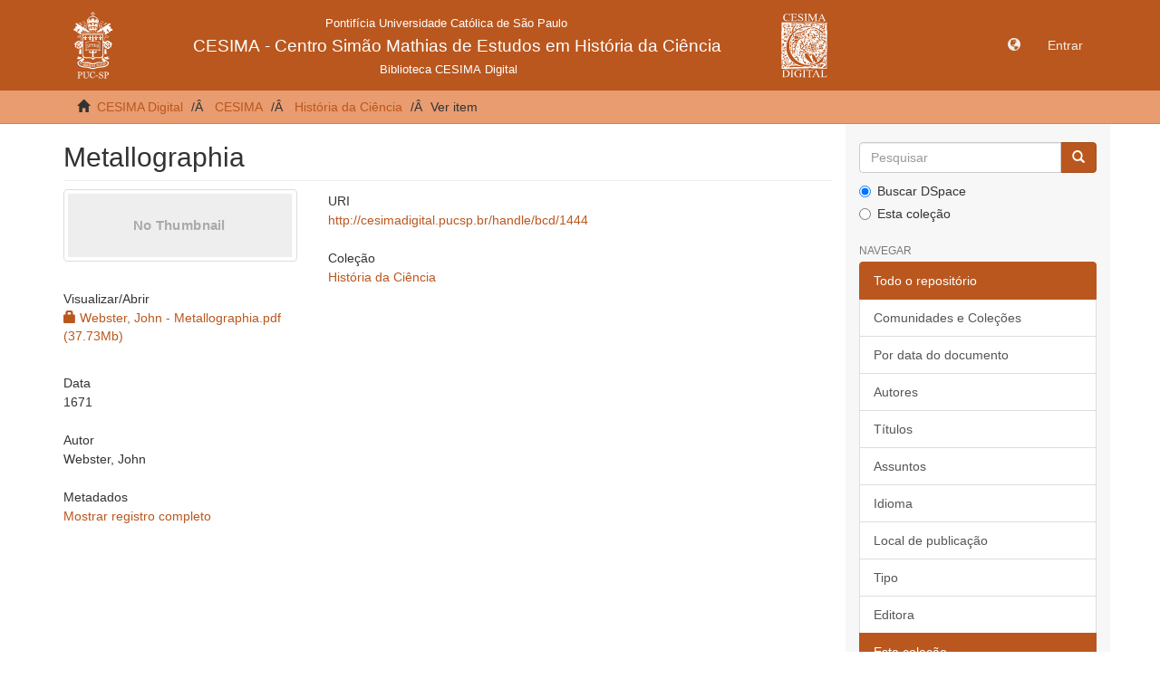

--- FILE ---
content_type: text/html;charset=utf-8
request_url: https://cesimadigital.pucsp.br/handle/bcd/1444
body_size: 3469
content:
<!DOCTYPE html>
            <!--[if lt IE 7]> <html class="no-js lt-ie9 lt-ie8 lt-ie7" lang="en"> <![endif]-->
            <!--[if IE 7]>    <html class="no-js lt-ie9 lt-ie8" lang="en"> <![endif]-->
            <!--[if IE 8]>    <html class="no-js lt-ie9" lang="en"> <![endif]-->
            <!--[if gt IE 8]><!--> <html class="no-js" lang="en"> <!--<![endif]-->
            <head><META http-equiv="Content-Type" content="text/html; charset=UTF-8">
<meta content="text/html; charset=UTF-8" http-equiv="Content-Type">
<meta content="IE=edge,chrome=1" http-equiv="X-UA-Compatible">
<meta content="width=device-width,initial-scale=1" name="viewport">
<link rel="shortcut icon" href="/themes/Mirage2/images/favicon.ico">
<link rel="apple-touch-icon" href="/themes/Mirage2/images/apple-touch-icon.png">
<meta name="Generator" content="DSpace 6.2">
<link href="/themes/Mirage2/styles/main.css" rel="stylesheet">
<link type="application/opensearchdescription+xml" rel="search" href="http://cesimadigital.pucsp.br:80/open-search/description.xml" title="DSpace">
<script>
                //Clear default text of empty text areas on focus
                function tFocus(element)
                {
                if (element.value == ' '){element.value='';}
                }
                //Clear default text of empty text areas on submit
                function tSubmit(form)
                {
                var defaultedElements = document.getElementsByTagName("textarea");
                for (var i=0; i != defaultedElements.length; i++){
                if (defaultedElements[i].value == ' '){
                defaultedElements[i].value='';}}
                }
                //Disable pressing 'enter' key to submit a form (otherwise pressing 'enter' causes a submission to start over)
                function disableEnterKey(e)
                {
                var key;

                if(window.event)
                key = window.event.keyCode;     //Internet Explorer
                else
                key = e.which;     //Firefox and Netscape

                if(key == 13)  //if "Enter" pressed, then disable!
                return false;
                else
                return true;
                }
            </script><!--[if lt IE 9]>
                <script src="/themes/Mirage2/vendor/html5shiv/dist/html5shiv.js"> </script>
                <script src="/themes/Mirage2/vendor/respond/dest/respond.min.js"> </script>
                <![endif]--><script src="/themes/Mirage2/vendor/modernizr/modernizr.js"> </script>
<title>Metallographia</title>
<link rel="schema.DCTERMS" href="http://purl.org/dc/terms/" />
<link rel="schema.DC" href="http://purl.org/dc/elements/1.1/" />
<meta name="DC.creator" content="Webster, John" xml:lang="pt_BR" />
<meta name="DCTERMS.dateAccepted" content="2018-06-18T18:08:42Z" scheme="DCTERMS.W3CDTF" />
<meta name="DCTERMS.available" content="2018-06-18T18:08:42Z" scheme="DCTERMS.W3CDTF" />
<meta name="DCTERMS.issued" content="1671" scheme="DCTERMS.W3CDTF" />
<meta name="DC.identifier" content="http://cesimadigital.pucsp.br/handle/bcd/1444" scheme="DCTERMS.URI" />
<meta name="DC.language" content="en" xml:lang="pt_BR" scheme="DCTERMS.RFC1766" />
<meta name="DC.title" content="Metallographia" xml:lang="pt_BR" />
<meta name="DC.type" content="Impresso" xml:lang="pt_BR" />
<meta content="Impresso" name="citation_keywords">
<meta content="Metallographia" name="citation_title">
<meta content="en" name="citation_language">
<meta content="Webster, John" name="citation_author">
<meta content="1671" name="citation_date">
<meta content="http://cesimadigital.pucsp.br/handle/bcd/1444" name="citation_abstract_html_url">
</head><body>
<header>
<div role="navigation" class="navbar navbar-default navbar-static-top">
<div class="container">
<div class="navbar-header">
<button data-toggle="offcanvas" class="navbar-toggle" type="button"><span class="sr-only">Toggle navigation</span><span class="icon-bar"></span><span class="icon-bar"></span><span class="icon-bar"></span></button><a class="navbar-brand" href="/"><img src="/themes/Mirage2/images/banner-cesima-large.svg" class="navbar-logo-large"><img src="/themes/Mirage2/images/banner-cesima-medium.svg" class="navbar-logo-medium"><img src="/themes/Mirage2/images/banner-cesima-small.svg" class="navbar-logo-small"></a>
<div class="navbar-header pull-right visible-xs hidden-sm hidden-md hidden-lg">
<ul class="nav nav-pills pull-left ">
<li class="dropdown" id="ds-language-selection-xs">
<button data-toggle="dropdown" class="dropdown-toggle navbar-toggle navbar-link" role="button" href="#" id="language-dropdown-toggle-xs"><b aria-hidden="true" class="visible-xs glyphicon glyphicon-globe"></b></button>
<ul data-no-collapse="true" aria-labelledby="language-dropdown-toggle-xs" role="menu" class="dropdown-menu pull-right">
<li role="presentation" class="disabled">
<a href="http://cesimadigital.pucsp.br:80/handle/bcd/1444?locale-attribute=pt_BR">portugu&ecirc;s (Brasil)</a>
</li>
<li role="presentation">
<a href="http://cesimadigital.pucsp.br:80/handle/bcd/1444?locale-attribute=en">English</a>
</li>
</ul>
</li>
<li>
<form method="get" action="/login" style="display: inline">
<button class="navbar-toggle navbar-link"><b aria-hidden="true" class="visible-xs glyphicon glyphicon-user"></b></button>
</form>
</li>
</ul>
</div>
</div>
<div class="navbar-header pull-right hidden-xs">
<ul class="nav navbar-nav pull-left">
<li id="ds-language-selection" class="dropdown">
<a id="language-dropdown-toggle" href="#" role="button" class="dropdown-toggle" data-toggle="dropdown"><span class="hidden-xs glyphicon glyphicon-globe"></span></a>
<ul class="dropdown-menu pull-right" role="menu" aria-labelledby="language-dropdown-toggle" data-no-collapse="true">
<li role="presentation" class="disabled">
<a href="http://cesimadigital.pucsp.br:80/handle/bcd/1444?locale-attribute=pt_BR">portugu&ecirc;s (Brasil)</a>
</li>
<li role="presentation">
<a href="http://cesimadigital.pucsp.br:80/handle/bcd/1444?locale-attribute=en">English</a>
</li>
</ul>
</li>
</ul>
<ul class="nav navbar-nav pull-left">
<li>
<a href="/login"><span class="hidden-xs">Entrar</span></a>
</li>
</ul>
<button type="button" class="navbar-toggle visible-sm" data-toggle="offcanvas"><span class="sr-only">Toggle navigation</span><span class="icon-bar"></span><span class="icon-bar"></span><span class="icon-bar"></span></button>
</div>
</div>
</div>
</header>
<div class="trail-wrapper hidden-print">
<div class="container">
<div class="row">
<div class="col-xs-12">
<div class="breadcrumb dropdown visible-xs">
<a data-toggle="dropdown" class="dropdown-toggle" role="button" href="#" id="trail-dropdown-toggle">Ver item&nbsp;<b class="caret"></b></a>
<ul aria-labelledby="trail-dropdown-toggle" role="menu" class="dropdown-menu">
<li role="presentation">
<a role="menuitem" href="/"><i aria-hidden="true" class="glyphicon glyphicon-home"></i>&nbsp;
                        CESIMA Digital</a>
</li>
<li role="presentation">
<a role="menuitem" href="/handle/bcd/1">CESIMA</a>
</li>
<li role="presentation">
<a role="menuitem" href="/handle/bcd/2">Hist&oacute;ria da Ci&ecirc;ncia</a>
</li>
<li role="presentation" class="disabled">
<a href="#" role="menuitem">Ver item</a>
</li>
</ul>
</div>
<ul class="breadcrumb hidden-xs">
<li>
<i aria-hidden="true" class="glyphicon glyphicon-home"></i>&nbsp;
            <a href="/">CESIMA Digital</a>
</li>
<li>
<a href="/handle/bcd/1">CESIMA</a>
</li>
<li>
<a href="/handle/bcd/2">Hist&oacute;ria da Ci&ecirc;ncia</a>
</li>
<li class="active">Ver item</li>
</ul>
</div>
</div>
</div>
</div>
<div class="hidden" id="no-js-warning-wrapper">
<div id="no-js-warning">
<div class="notice failure">JavaScript is disabled for your browser. Some features of this site may not work without it.</div>
</div>
</div>
<div class="container" id="main-container">
<div class="row row-offcanvas row-offcanvas-right">
<div class="horizontal-slider clearfix">
<div class="col-xs-12 col-sm-12 col-md-9 main-content">
<div>
<div id="aspect_artifactbrowser_ItemViewer_div_item-view" class="ds-static-div primary">
<!-- External Metadata URL: cocoon://metadata/handle/bcd/1444/mets.xml-->
<div class="item-summary-view-metadata">
<h2 class="page-header first-page-header">Metallographia</h2>
<div class="row">
<div class="col-sm-4">
<div class="row">
<div class="col-xs-6 col-sm-12">
<div class="thumbnail">
<img alt="Thumbnail" class="img-thumbnail" data-src="holder.js/100%x80/text:No Thumbnail"></div>
</div>
<div class="col-xs-6 col-sm-12">
<div class="item-page-field-wrapper table word-break">
<h5>Visualizar/<wbr></wbr>Abrir</h5>
<div>
<a href="/bitstream/handle/bcd/1444/Webster%2c%20John%20-%20Metallographia.pdf?sequence=2&amp;isAllowed=n"><i aria-hidden="true" class="glyphicon  glyphicon-lock"></i> Webster, John - Metallographia.pdf (37.73Mb)</a>
</div>
</div>
</div>
</div>
<div class="simple-item-view-date word-break item-page-field-wrapper table">
<h5>Data</h5>1671</div>
<div class="simple-item-view-authors item-page-field-wrapper table">
<h5>Autor</h5>
<div>Webster, John</div>
</div>
<div class="simple-item-view-show-full item-page-field-wrapper table">
<h5>Metadados</h5>
<a href="/handle/bcd/1444?show=full">Mostrar registro completo</a>
</div>
</div>
<div class="col-sm-8">
<div class="simple-item-view-uri item-page-field-wrapper table">
<h5>URI</h5>
<span><a href="http://cesimadigital.pucsp.br/handle/bcd/1444">http://cesimadigital.pucsp.br/handle/bcd/1444</a></span>
</div>
<div class="simple-item-view-collections item-page-field-wrapper table">
<h5>Cole&ccedil;&atilde;o</h5>
<ul class="ds-referenceSet-list">
<!-- External Metadata URL: cocoon://metadata/handle/bcd/2/mets.xml-->
<li>
<a href="/handle/bcd/2">Hist&oacute;ria da Ci&ecirc;ncia</a>
</li>
</ul>
</div>
</div>
</div>
</div>
</div>
</div>
<div class="visible-xs visible-sm">
<footer>
<div class="row">
<hr>
<div class="col-xs-7 col-sm-8">
<div>
<a target="_blank" href="http://www.dspace.org/">DSpace software</a> copyright&nbsp;&copy;&nbsp;2002-2016&nbsp; <a target="_blank" href="http://www.duraspace.org/">DuraSpace</a>
</div>
<div class="hidden-print">
<a href="/contact">Entre em contato</a> | <a href="/feedback">Deixe sua opini&atilde;o</a>
</div>
</div>
<div class="col-xs-5 col-sm-4 hidden-print">
<div class="pull-right">
<span class="theme-by">Theme by&nbsp;</span>
<br>
<a href="http://atmire.com" target="_blank" title="Atmire NV"><img src="/themes/Mirage2/images/atmire-logo-small.svg" alt="Atmire NV"></a>
</div>
</div>
</div>
<a class="hidden" href="/htmlmap">&nbsp;</a>
<p>&nbsp;</p>
</footer>
</div>
</div>
<div role="navigation" id="sidebar" class="col-xs-6 col-sm-3 sidebar-offcanvas">
<div class="word-break hidden-print" id="ds-options">
<div class="ds-option-set" id="ds-search-option">
<form method="post" class="" id="ds-search-form" action="/discover">
<fieldset>
<div class="input-group">
<input placeholder="Pesquisar" type="text" class="ds-text-field form-control" name="query"><span class="input-group-btn"><button title="Ir" class="ds-button-field btn btn-primary"><span aria-hidden="true" class="glyphicon glyphicon-search"></span></button></span>
</div>
<div class="radio">
<label><input checked value="" name="scope" type="radio" id="ds-search-form-scope-all">Buscar DSpace</label>
</div>
<div class="radio">
<label><input name="scope" type="radio" id="ds-search-form-scope-container" value="bcd/2">Esta cole&ccedil;&atilde;o</label>
</div>
</fieldset>
</form>
</div>
<h2 class="ds-option-set-head  h6">Navegar</h2>
<div id="aspect_viewArtifacts_Navigation_list_browse" class="list-group">
<a class="list-group-item active"><span class="h5 list-group-item-heading  h5">Todo o reposit&oacute;rio</span></a><a href="/community-list" class="list-group-item ds-option">Comunidades e Cole&ccedil;&otilde;es</a><a href="/browse?type=dateissued" class="list-group-item ds-option">Por data do documento</a><a href="/browse?type=author" class="list-group-item ds-option">Autores</a><a href="/browse?type=title" class="list-group-item ds-option">T&iacute;tulos</a><a href="/browse?type=subject" class="list-group-item ds-option">Assuntos</a><a href="/browse?type=language" class="list-group-item ds-option">Idioma</a><a href="/browse?type=coverage" class="list-group-item ds-option">Local de publica&ccedil;&atilde;o</a><a href="/browse?type=type" class="list-group-item ds-option">Tipo</a><a href="/browse?type=publisher" class="list-group-item ds-option">Editora</a><a class="list-group-item active"><span class="h5 list-group-item-heading  h5">Esta cole&ccedil;&atilde;o</span></a><a href="/handle/bcd/2/browse?type=dateissued" class="list-group-item ds-option">Por data do documento</a><a href="/handle/bcd/2/browse?type=author" class="list-group-item ds-option">Autores</a><a href="/handle/bcd/2/browse?type=title" class="list-group-item ds-option">T&iacute;tulos</a><a href="/handle/bcd/2/browse?type=subject" class="list-group-item ds-option">Assuntos</a><a href="/handle/bcd/2/browse?type=language" class="list-group-item ds-option">Idioma</a><a href="/handle/bcd/2/browse?type=coverage" class="list-group-item ds-option">Local de publica&ccedil;&atilde;o</a><a href="/handle/bcd/2/browse?type=type" class="list-group-item ds-option">Tipo</a><a href="/handle/bcd/2/browse?type=publisher" class="list-group-item ds-option">Editora</a>
</div>
<h2 class="ds-option-set-head  h6">Minha conta</h2>
<div id="aspect_viewArtifacts_Navigation_list_account" class="list-group">
<a href="/login" class="list-group-item ds-option">Entrar</a><a href="/register" class="list-group-item ds-option">Cadastro</a>
</div>
<div id="aspect_viewArtifacts_Navigation_list_context" class="list-group"></div>
<div id="aspect_viewArtifacts_Navigation_list_administrative" class="list-group"></div>
<div id="aspect_discovery_Navigation_list_discovery" class="list-group"></div>
<div id="aspect_statisticsGoogleAnalytics_Navigation_list_statistics" class="list-group"></div>
</div>
</div>
</div>
</div>
<div class="hidden-xs hidden-sm">
<footer>
<div class="row">
<hr>
<div class="col-xs-7 col-sm-8">
<div>
<a target="_blank" href="http://www.dspace.org/">DSpace software</a> copyright&nbsp;&copy;&nbsp;2002-2016&nbsp; <a target="_blank" href="http://www.duraspace.org/">DuraSpace</a>
</div>
<div class="hidden-print">
<a href="/contact">Entre em contato</a> | <a href="/feedback">Deixe sua opini&atilde;o</a>
</div>
</div>
<div class="col-xs-5 col-sm-4 hidden-print">
<div class="pull-right">
<span class="theme-by">Theme by&nbsp;</span>
<br>
<a href="http://atmire.com" target="_blank" title="Atmire NV"><img src="/themes/Mirage2/images/atmire-logo-small.svg" alt="Atmire NV"></a>
</div>
</div>
</div>
<a class="hidden" href="/htmlmap">&nbsp;</a>
<p>&nbsp;</p>
</footer>
</div>
</div>
<script type="text/javascript">
                         if(typeof window.publication === 'undefined'){
                            window.publication={};
                          };
                        window.publication.contextPath= '';window.publication.themePath= '/themes/Mirage2/';</script><script>if(!window.DSpace){window.DSpace={};}window.DSpace.context_path='';window.DSpace.theme_path='/themes/Mirage2/';</script><script src="/themes/Mirage2/scripts/theme.js"> </script><script>
                (function(i,s,o,g,r,a,m){i['GoogleAnalyticsObject']=r;i[r]=i[r]||function(){
                (i[r].q=i[r].q||[]).push(arguments)},i[r].l=1*new Date();a=s.createElement(o),
                m=s.getElementsByTagName(o)[0];a.async=1;a.src=g;m.parentNode.insertBefore(a,m)
                })(window,document,'script','//www.google-analytics.com/analytics.js','ga');

                ga('create', 'UA-121222921-1', 'cesimadigital.pucsp.br');
                ga('send', 'pageview');
            </script>
</body></html>


--- FILE ---
content_type: image/svg+xml;charset=ISO-8859-1
request_url: https://cesimadigital.pucsp.br/themes/Mirage2/images/banner-cesima-large.svg
body_size: 176498
content:
<?xml version="1.0" encoding="UTF-8" standalone="no"?>
<svg
   xmlns:dc="http://purl.org/dc/elements/1.1/"
   xmlns:cc="http://creativecommons.org/ns#"
   xmlns:rdf="http://www.w3.org/1999/02/22-rdf-syntax-ns#"
   xmlns:svg="http://www.w3.org/2000/svg"
   xmlns="http://www.w3.org/2000/svg"
   id="svg1621"
   version="1.1"
   viewBox="0 0 449.79166 42.333333"
   height="160"
   width="1700">
  <defs
     id="defs1615">
    <clipPath
       clipPathUnits="userSpaceOnUse"
       id="clipPath26-7">
      <path
         d="M 0,841.89 H 595.28 V 0 H 0 Z"
         id="path24-0" />
    </clipPath>
  </defs>
  <metadata
     id="metadata1618">
    <rdf:RDF>
      <cc:Work
         rdf:about="">
        <dc:format>image/svg+xml</dc:format>
        <dc:type
           rdf:resource="http://purl.org/dc/dcmitype/StillImage" />
        <dc:title></dc:title>
      </cc:Work>
    </rdf:RDF>
  </metadata>
  <g
     transform="translate(0,-254.66665)"
     id="layer1">
    <g
       transform="matrix(0.05158072,0,0,-0.05158072,1.0146766,297.99898)"
       id="g20">
      <g
         style="fill:#ffffff"
         id="g22"
         clip-path="url(#clipPath26-7)">
        <g
           style="fill:#ffffff"
           id="g28"
           transform="translate(267.2192,638.7622)">
          <path
             d="m 0,0 c 1.299,-9.035 3.426,-17.239 4.77,-26.229 3.737,0.349 7.049,1.125 9.878,2.384 0.858,1.638 -0.057,3.269 -0.341,4.769 -6.127,-0.948 -7.835,8.097 -2.043,8.857 -1.048,6.611 8.372,6.653 9.196,1.703 1.865,-0.007 2.906,-0.05 3.748,-0.681 5.107,-3.827 -3.239,-8.603 -3.406,-12.263 3.986,-4.069 12.463,-0.167 19.074,-0.682 0.949,1.324 1.853,2.691 2.045,4.769 -2.191,-0.079 -3.995,-0.547 -6.471,-0.341 0.412,2.394 -3.533,3.179 -3.407,5.792 0.056,1.196 1.193,2.561 3.067,3.066 0.033,1.057 -1.072,0.971 -0.684,2.383 1.643,0.422 3.731,0.571 5.112,0.342 0.266,1.744 -0.479,2.474 -0.342,4.087 1.531,0.49 2.676,-1.158 3.406,-0.34 -0.895,0.592 -0.121,2.365 0.683,2.384 4.387,0.796 4.476,-2.688 7.494,-2.384 -0.427,-1.853 0.016,-1.796 0.339,-3.407 1.209,0.494 3.563,0.494 4.769,0 -1.427,-3.202 3.169,-3.703 2.385,-6.472 -0.462,-1.63 -2.138,-1.135 -3.065,-2.384 -0.665,-0.895 0.621,-2.184 -1.023,-2.385 -1.379,-0.366 -2.368,-0.366 -3.747,0 -0.774,-1.185 -1.464,-3.395 -0.681,-5.11 7.401,1.039 20.108,-5.737 21.12,4.428 -6.143,0.027 -5.996,10.353 0.682,8.517 0.056,5.776 10.306,4.534 9.197,-1.363 5.32,-1.23 3.815,-9.212 -2.044,-8.857 -0.921,-1.348 -2.012,-2.53 -1.704,-5.109 2.079,-1.895 5.961,-1.989 9.199,-2.725 1.462,9.891 3.675,19.034 5.45,28.614 C 65.066,7.802 26.2,7.919 0,0 M -8.175,42.921 C -6.856,33 -4.447,24.168 -3.066,14.307 c 4.373,1.168 10.907,2.331 8.176,8.516 -7.559,-3.116 -7.667,8.608 -1.703,8.516 -1.53,7.562 10.209,7.875 10.9,2.044 4.769,0.553 6.825,-2.991 5.791,-7.154 -2.515,-1.117 -5.461,-1.805 -5.109,-5.791 3.993,-1.584 10.384,-1.021 16.35,-1.021 4.303,0 8.956,-0.74 11.242,1.362 0.768,1.783 0.138,4.219 -0.341,5.792 -4.588,0.183 -11.283,-0.261 -11.581,3.406 -0.179,2.193 2.189,2.904 3.747,4.428 -1.054,-0.031 -1.015,1.029 -1.022,2.044 1.437,0.579 4.411,1.146 6.131,0.341 0.236,1.939 -0.577,2.829 -0.341,4.769 1.58,0.103 2.949,-0.003 3.747,-0.682 -0.638,3.391 2.839,4.008 5.451,3.066 0.492,-0.757 0.855,-1.643 0.682,-3.066 1.266,0.14 2.871,1.223 4.087,0.341 -0.513,-1.934 -0.083,-2.732 0.341,-4.428 2.152,-0.118 4.95,0.408 6.131,-0.682 0.583,-1.724 -1.589,-1.718 -0.681,-2.725 1.787,-0.71 3.841,-1.154 4.088,-3.406 -3.082,-2.483 -8.715,-2.414 -12.604,-4.088 -0.384,-1.721 -0.746,-4.912 0.34,-6.132 8.525,-1.528 18.893,0.812 24.527,4.429 -5.408,1.604 -3.669,12.269 3.065,9.878 0.133,6.717 12.182,5.868 10.901,-1.702 6.427,-0.552 4.553,-11.352 -2.043,-10.22 0.432,-4.451 4.342,-5.423 8.174,-6.473 1.901,9.342 3.646,18.838 5.451,28.274 -32.625,8.196 -76.536,6.943 -109.006,-1.022 m 48.03,70.854 c -25.94,-2.466 -42.547,-17.717 -50.414,-38.833 2.195,-2.055 2.413,-6.926 0.681,-9.538 2.894,-3.067 9.769,-1.563 10.9,2.043 -8.087,-1.481 -9.753,11.65 -2.043,11.923 -2.092,9.02 11.83,9.716 12.603,2.725 8.271,1.723 8.946,-9.906 4.088,-12.604 4.224,-3.819 18.284,-4.817 21.801,0.341 -2.683,-0.383 -5.223,-0.907 -8.515,-0.681 -0.741,0.812 -1.401,2.082 -0.682,3.407 -5.632,0.067 -4.851,8.849 0,9.196 -0.114,1.249 -1.351,1.375 -1.023,3.066 2.946,1.123 4.139,0.786 7.496,0.682 -0.187,2.297 -1.272,7.646 0.679,8.856 1.161,-0.429 2.707,-0.472 3.748,-1.022 1.926,4.868 11.148,5.362 12.944,0 1.555,0.315 3.299,1.3 4.769,0.682 0,-3.833 0.706,-5.73 -0.34,-8.516 3.038,-0.169 5.717,0.779 7.495,-1.023 0.446,-1.695 -1.05,-1.449 -1.022,-2.725 4.873,-0.034 5.733,-9.055 0.34,-9.196 0.226,-1.816 -0.197,-2.982 -1.361,-3.407 -2.965,-0.461 -6.015,0.792 -7.836,0.34 3.925,-4.579 17.596,-3.88 22.14,-0.34 -5.475,3.304 -5.142,14.342 4.089,12.603 0.115,8.25 14.428,5.807 12.605,-2.384 7.31,-0.586 4.944,-13.365 -2.386,-11.923 1.204,-3.678 7.89,-4.992 10.902,-2.043 -2.463,2.25 -1.377,8.459 1.022,9.878 -8.462,23.982 -32.428,41.369 -62.68,38.493 m 3.407,37.471 H 30.318 c -0.892,-1.249 0.083,-4.667 -0.341,-5.45 4.43,-0.226 9.763,0.453 13.625,-0.341 v -15.67 c -4.634,-1.498 -8.975,-5.102 -8.855,-10.219 6.838,1.574 17.041,1.402 23.162,0 -0.368,6.217 -4.594,8.578 -8.855,10.9 0.225,4.998 -0.454,10.9 0.339,15.33 h 12.944 c -0.163,1.767 0.368,4.227 -0.338,5.45 H 49.054 v 11.241 c -1.328,0.717 -3.918,0.17 -5.792,0.341 z m -4.428,15.67 H 52.8 V 155.333 H 66.425 V 141.708 H 53.141 c -0.75,-1.976 -0.146,-5.303 -0.341,-7.834 4.951,-3.226 9.098,-7.254 9.537,-14.989 21.796,-5.91 36.62,-18.794 44.966,-38.152 0.594,0.191 4.864,2.168 6.473,0.34 -1.051,-3.832 -2.327,-7.438 -3.407,-11.241 2.042,-8.875 -2.167,-21.33 -4.089,-30.658 -4.106,-19.942 -8.629,-41.633 -12.945,-61.997 -1.901,-8.978 -4.752,-18.601 -15.328,-13.967 -2.122,-8.863 2.472,-18.462 9.879,-18.053 2.806,0.154 6.554,4.02 9.197,5.79 8.749,5.858 19.342,12.58 27.252,17.713 0.77,8.032 0.029,17.526 -2.044,24.187 -3.275,10.528 -10.976,15.583 -9.878,28.955 0.251,3.056 1.218,6.853 2.383,9.537 1.026,2.359 2.099,6.268 5.791,5.791 -4.776,-12.044 -3.572,-22.191 1.023,-31.679 4.395,-9.077 10.337,-18.052 10.56,-30.318 1.824,1.602 6.418,5.138 10.9,4.088 3.104,1.551 3.008,6.303 8.178,5.79 -1.792,18.757 -16.822,27.543 -14.308,48.372 1.403,0.043 2.132,-0.592 3.746,-0.34 1.42,-19.133 13.402,-27.703 16.352,-45.306 7.039,3.861 8.501,13.3 19.075,13.626 2.554,3.577 5.172,7.092 11.241,7.153 1.759,1.803 1.775,3.021 3.066,4.429 5.084,5.546 15.037,6.065 20.779,9.538 2.211,1.336 4.543,3.855 3.407,7.835 2.722,0.342 4.649,1.482 7.834,1.362 1.53,5.636 10.031,10.608 16.352,6.132 4.654,5.917 11.916,-4.069 4.769,-6.132 1.462,-8.285 -3.109,-13.461 -10.902,-13.626 -1.685,-2.629 -2.187,-6.441 -6.13,-6.813 1.66,-3.449 4.202,-6.018 5.79,-9.537 3.035,1.393 5.641,3.215 8.176,5.109 4.401,-4.91 7.752,-10.871 11.922,-16.01 -2.966,-2.256 -5.898,-4.548 -9.197,-6.473 1.557,-2.758 3.835,-4.793 5.791,-7.153 3.093,1.448 5.316,3.768 8.175,5.45 5.275,-6.079 9.163,-13.547 14.308,-19.757 -3.048,-3.085 -7.153,-5.111 -10.562,-7.834 -6.652,4.146 -17.687,0.096 -14.987,-9.198 -2.848,-2.715 -6.69,-4.439 -9.537,-7.153 -5.736,6.187 -10.231,13.614 -16.011,19.756 3.148,2.235 4.824,3.837 8.175,5.792 -1.424,1.869 -2.535,4.049 -4.428,5.45 -2.622,-1.578 -4.654,-3.748 -7.493,-5.11 -2.689,4.012 -5.466,7.933 -8.178,11.923 -3.129,-1.299 -5.384,-3.472 -8.175,-5.11 2.823,-4.104 6.257,-7.596 8.858,-11.923 -0.355,-1.458 -7.206,-3.421 -7.494,-5.109 -0.234,-1.363 4.033,-3.75 4.087,-5.45 2.408,1.34 4.52,2.974 6.812,4.428 5.897,-5.686 10.022,-13.143 15.67,-19.076 -3.091,-2.927 -7.242,-4.794 -10.559,-7.495 -5.513,4.341 -15.143,0.707 -13.966,-8.516 -3.252,-2.085 -6.559,-4.115 -9.879,-6.131 -4.814,5.746 -8.999,12.121 -12.945,18.736 2.935,1.379 5,3.629 7.834,5.11 -1.693,2.847 -3.712,5.372 -5.45,8.175 -3.183,-1.36 -5.422,-3.662 -8.175,-5.45 -4.527,6.147 -8.851,12.495 -12.944,19.076 1.944,1.007 3.75,2.153 5.791,3.065 -2.115,3.109 -4.403,6.043 -6.474,9.198 -1.519,-0.863 -1.872,-2.896 -3.745,-3.407 -3.786,-10.521 -10.135,-18.48 -15.671,-27.251 -2.7,-0.139 -4.857,0.225 -6.471,-0.341 1.402,2.809 4.03,5.453 6.131,8.516 2.055,2.997 4.027,6.171 5.45,9.538 -5.574,-0.072 -9.741,-4.548 -14.647,-7.835 -2.949,-1.973 -7.442,-5.689 -10.901,-7.153 -6.375,-2.699 -17.354,-2.052 -25.888,-1.704 -15.198,0.621 -25.98,7.714 -26.911,24.527 -3.705,0.836 -8.004,1.081 -12.264,1.363 -1.505,-11.844 5.021,-18.593 12.264,-22.824 -5.205,-1.656 -8.801,1.498 -11.582,4.429 -4.263,4.49 -6.874,10.887 -6.813,18.395 -1.031,0.785 -3.514,0.119 -5.11,0.34 C 45.32,-45.545 39.6,-51.978 32.361,-56.888 h -5.45 c 6.752,4.722 13.737,11.013 12.263,22.824 -4.381,0.892 -7.745,-0.153 -12.263,-0.341 0.471,-12.177 -7.111,-18.083 -12.945,-22.823 -10.746,-3.2 -30.214,-3.645 -40.877,0 0.63,0.506 1.619,0.652 2.725,0.681 -6.948,5.316 -14.852,9.674 -21.801,14.988 -3.045,-0.092 -5.079,0.826 -6.812,2.044 2.925,-8.543 7.847,-15.089 13.285,-21.119 -1.766,-0.305 -3.908,0.098 -6.813,0 -4.455,7.45 -12.568,17.011 -16.011,27.932 -0.505,1.604 -1.046,4.281 -1.703,4.429 -1.008,0.227 -3.452,-4.493 -3.406,-4.429 -1.403,-1.979 -2.316,-3.02 -3.407,-4.428 1.672,-1.508 4.107,-2.252 6.132,-3.407 -3.976,-6.697 -8.955,-12.391 -12.945,-19.076 -2.832,1.824 -5.599,3.712 -8.175,5.792 -2.139,-2.516 -3.823,-5.488 -5.79,-8.176 2.77,-1.885 5.292,-4.018 8.174,-5.791 -4.221,-6.224 -8.539,-12.353 -12.944,-18.394 -3.598,1.851 -6.736,4.164 -10.219,6.131 1.471,8.603 -8.118,13.213 -13.626,8.516 -3.703,2.201 -6.892,4.918 -10.56,7.154 4.339,7.13 10.168,12.769 14.648,19.757 2.649,-1.326 4.945,-3.003 7.153,-4.769 1.471,1.594 2.685,3.446 4.088,5.109 -1.743,2.459 -4.708,3.696 -7.153,5.451 2.482,4.443 6,7.852 8.857,11.922 -2.453,1.976 -5.383,3.475 -7.836,5.451 -3.053,-3.873 -5.799,-8.054 -8.515,-12.263 -1.38,0.317 -2.384,1.754 -3.748,2.724 -0.851,0.606 -3.467,2.748 -3.748,2.726 -1.522,-0.12 -2.908,-4.671 -4.427,-5.45 2.482,-2.174 5.435,-3.877 7.835,-6.132 -4.758,-6.825 -10.13,-13.034 -15.329,-19.417 -3.675,1.776 -6.368,4.534 -9.879,6.472 2.746,9.758 -8.524,13.928 -14.989,9.538 -3.404,2.614 -7.055,4.981 -10.559,7.495 4.576,6.891 9.402,13.535 13.966,20.438 2.726,-1.93 5.471,-3.84 8.175,-5.791 2.36,1.955 4.037,4.594 6.132,6.813 -2.924,2.413 -5.989,4.685 -9.197,6.813 3.717,5.366 7.767,10.401 11.241,16.01 2.941,-1.487 5.672,-3.185 8.176,-5.11 2.661,2.562 4.07,6.377 6.472,9.198 -3.144,1.17 -4.9,3.729 -5.791,7.153 -8.118,0.036 -12.37,5.444 -11.582,13.286 -6.392,2.687 0.437,12.537 4.428,6.472 5.952,3.965 15.601,0.691 16.351,-5.791 2.949,-0.458 5.904,-0.91 8.516,-1.703 -1.996,-9.095 8.582,-8.887 15.329,-11.583 5.165,-2.062 8.906,-5.048 11.242,-9.878 5.908,-0.451 9.603,-3.113 11.581,-7.494 10.446,-10e-4 12.096,-8.798 18.395,-12.944 3.6,16.044 14.602,24.687 16.011,42.921 1.625,-0.264 2.192,0.532 3.746,0.34 2.405,-19.79 -11.283,-28.739 -13.966,-45.646 0.854,-1.19 2.924,-1.163 4.769,-1.362 0.948,-2.117 2.407,-3.726 4.088,-5.11 4.213,0.155 7.547,-1.181 10.219,-3.407 -0.166,15.734 12.266,24.628 14.307,38.493 0.964,6.545 -1.398,14.136 -3.066,20.779 3.486,0.676 4.727,-3.539 5.791,-6.131 1.693,-4.122 2.816,-8.348 2.385,-13.967 -0.66,-8.603 -6.468,-14.702 -9.538,-22.823 -2.419,-6.397 -2.495,-13.387 -2.726,-22.142 12.872,-8.929 25.917,-17.686 39.174,-26.229 6.611,1.685 8.977,9.409 7.495,18.054 -3.71,0.845 -9.658,-4.04 -13.966,-1.022 -4.107,2.876 -4.794,11.062 -6.132,17.713 -4.634,23.036 -9.851,48.378 -14.307,71.876 -1.103,5.815 -2.913,10.358 -1.704,15.67 0.179,1.655 -1.448,1.503 -1.362,3.065 2.46,3.852 -0.928,6.641 -0.681,9.879 1.492,1.086 4.253,0.724 5.45,-0.34 8.302,19.177 22.71,32.246 44.624,37.811 0.144,7.805 3.741,12.156 9.198,14.648 v 8.176 c -3.636,0.793 -8.743,0.114 -12.945,0.34 v 13.625 h 12.945 z"
             style="fill:#ffffff;fill-opacity:1;fill-rule:evenodd;stroke:none"
             id="path30" />
        </g>
        <g
           style="fill:#ffffff"
           id="g32"
           transform="translate(226.6836,703.4844)">
          <path
             d="M 0,0 C -5.413,-2.415 -10.623,-3.17 -15.67,-6.813 -21.685,-11.152 -27.9,-19.737 -37.131,-13.626 -22.9,-12.479 -18.267,2.882 0,0"
             style="fill:#ffffff;fill-opacity:1;fill-rule:evenodd;stroke:none"
             id="path34" />
        </g>
        <g
           style="fill:#ffffff"
           id="g36"
           transform="translate(440.6074,690.1997)">
          <path
             d="m 0,0 c -7.938,-6.899 -15.316,2.021 -21.461,6.472 -5.018,3.636 -10.501,4.754 -16.011,6.472 C -19.407,17.07 -14.631,0.427 0,0"
             style="fill:#ffffff;fill-opacity:1;fill-rule:evenodd;stroke:none"
             id="path38" />
        </g>
        <g
           style="fill:#ffffff"
           id="g40"
           transform="translate(239.6274,683.0459)">
          <path
             d="m 0,0 c -8.339,4.443 -14.093,-2.496 -19.076,-6.472 -4.806,-3.836 -10.304,-5.186 -18.395,-4.769 4.887,1.887 9.505,3.608 14.648,7.154 5.223,3.6 10.569,12.003 19.076,8.175 C -1.95,3.279 0.515,0.798 0,0"
             style="fill:#ffffff;fill-opacity:1;fill-rule:evenodd;stroke:none"
             id="path42" />
        </g>
        <g
           style="fill:#ffffff"
           id="g44"
           transform="translate(428.0029,672.145)">
          <path
             d="m 0,0 c -6.661,-0.972 -13.55,0.304 -18.395,4.087 -5.418,4.234 -9.726,11.28 -19.076,6.814 -0.975,0.621 2.994,3.958 4.429,4.429 8.71,2.852 12.484,-4.591 18.054,-8.517 C -9.945,3.259 -5.153,1.445 0,0"
             style="fill:#ffffff;fill-opacity:1;fill-rule:evenodd;stroke:none"
             id="path46" />
        </g>
        <g
           style="fill:#ffffff"
           id="g48"
           transform="translate(178.6519,685.4307)">
          <path
             d="M 0,0 C -8.334,-2.879 -14.231,-11.151 -25.888,-8.516 -17.026,-6.243 -11.654,2.743 0,0"
             style="fill:#ffffff;fill-opacity:1;fill-rule:evenodd;stroke:none"
             id="path50" />
        </g>
        <g
           style="fill:#ffffff"
           id="g52"
           transform="translate(477.3975,677.2549)">
          <path
             d="M 0,0 C -11.225,-3.716 -17.254,5.659 -25.891,7.835 -14.756,11.599 -9.207,1.509 0,0"
             style="fill:#ffffff;fill-opacity:1;fill-rule:evenodd;stroke:none"
             id="path54" />
        </g>
        <g
           style="fill:#ffffff"
           id="g56"
           transform="translate(186.1465,678.6172)">
          <path
             d="M 0,0 C -8.524,-2.277 -14.599,-10.205 -26.229,-7.153 -17.67,-4.934 -11.546,3 0,0"
             style="fill:#ffffff;fill-opacity:1;fill-rule:evenodd;stroke:none"
             id="path58" />
        </g>
        <g
           style="fill:#ffffff"
           id="g60"
           transform="translate(470.2432,671.8052)">
          <path
             d="M 0,0 C -11.046,-4.005 -17.509,4.808 -26.229,6.472 -15.237,10.492 -8.906,1.429 0,0"
             style="fill:#ffffff;fill-opacity:1;fill-rule:evenodd;stroke:none"
             id="path62" />
        </g>
        <g
           style="fill:#ffffff"
           id="g64"
           transform="translate(189.8931,675.8926)">
          <path
             d="M 0,0 C -2.29,-8.725 -14.195,-10.786 -25.208,-11.922 -20.02,-4.732 -6.028,-6.349 0,0"
             style="fill:#ffffff;fill-opacity:1;fill-rule:evenodd;stroke:none"
             id="path66" />
        </g>
        <g
           style="fill:#ffffff"
           id="g68"
           transform="translate(439.5859,675.5518)">
          <path
             d="m 0,0 c 2.106,-0.723 3.471,-2.019 5.791,-3.065 2.489,-1.124 4.829,-1.088 7.833,-1.704 4.9,-1.004 8.787,-4.31 11.924,-6.472 C 14.994,-10.893 3.837,-8.199 0,0"
             style="fill:#ffffff;fill-opacity:1;fill-rule:evenodd;stroke:none"
             id="path70" />
        </g>
        <g
           style="fill:#ffffff"
           id="g72"
           transform="translate(431.75,668.7393)">
          <path
             d="M 0,0 C 6.592,-5.558 22.037,-4.079 25.207,-11.923 13.802,-10.953 3.463,-8.915 0,0"
             style="fill:#ffffff;fill-opacity:1;fill-rule:evenodd;stroke:none"
             id="path74" />
        </g>
        <g
           style="fill:#ffffff"
           id="g76"
           transform="translate(230.0898,654.0918)">
          <path
             d="M 0,0 C 1.818,0.001 2.807,-0.827 4.428,-1.022 3.493,-2.926 2.056,-4.328 1.021,-6.132 2.174,-7.137 4.463,-7.006 6.472,-7.154 6.233,-9.187 5.042,-10.266 4.428,-11.923 2.87,-10.983 1.519,-9.836 0,-8.857 c -1.909,-4.677 -3.375,-9.797 -5.11,-14.648 -1.433,0.043 -1.633,1.32 -3.066,1.363 1.825,4.646 3.754,9.189 5.791,13.625 -1.229,0.815 -3.39,0.698 -5.11,1.022 -0.052,1.983 1.097,2.764 1.363,4.429 1.418,-0.966 2.881,-1.889 4.428,-2.726 C -0.718,-4.28 -0.375,-2.124 0,0"
             style="fill:#ffffff;fill-opacity:1;fill-rule:evenodd;stroke:none"
             id="path78" />
        </g>
        <g
           style="fill:#ffffff"
           id="g80"
           transform="translate(400.0713,654.0918)">
          <path
             d="m 0,0 c 0.138,-2.247 0.905,-3.863 1.362,-5.792 1.847,0.539 3.032,1.738 4.428,2.726 0.836,-1.208 1.434,-2.655 1.703,-4.429 -1.973,0.045 -3.219,-0.642 -5.108,-0.681 1.784,-4.686 3.776,-9.168 5.79,-13.626 -0.959,-0.63 -1.742,-1.436 -3.066,-1.703 -1.633,4.841 -3.421,9.524 -4.769,14.648 -2.114,-0.612 -3.031,-2.419 -5.11,-3.066 -0.061,2.097 -1.642,2.672 -1.703,4.769 2.081,-0.037 3.737,0.351 5.45,0.682 C -1.977,-4.589 -3.229,-3 -4.429,-1.363 -3.407,-0.454 -1.76,-0.171 0,0"
             style="fill:#ffffff;fill-opacity:1;fill-rule:evenodd;stroke:none"
             id="path82" />
        </g>
        <g
           style="fill:#ffffff"
           id="g84"
           transform="translate(198.0688,668.7393)">
          <path
             d="m 0,0 c -2.402,-8.386 -13.452,-11.074 -24.527,-11.923 -0.559,0.86 2.906,4.057 4.77,5.11 C -14.062,-3.596 -3.966,-4.663 0,0"
             style="fill:#ffffff;fill-opacity:1;fill-rule:evenodd;stroke:none"
             id="path86" />
        </g>
        <g
           style="fill:#ffffff"
           id="g88"
           transform="translate(313.207,580.853)">
          <path
             d="M 0,0 C 0.303,-0.151 0.608,-0.299 0.68,-0.681 0.742,-2.674 -0.696,-3.165 -1.363,-4.428 -1.632,-8.444 -1.03,-11.59 0,-14.307 -4.683,-12.169 -4.879,-1.925 0,0"
             style="fill:#ffffff;fill-opacity:1;fill-rule:evenodd;stroke:none"
             id="path90" />
        </g>
        <g
           style="fill:#ffffff"
           id="g92"
           transform="translate(309.459,580.5122)">
          <path
             d="M 0,0 C -1.335,-1.616 -1.004,-4.901 -1.021,-7.835 -3.213,-6.261 -4.388,-0.01 0,0"
             style="fill:#ffffff;fill-opacity:1;fill-rule:evenodd;stroke:none"
             id="path94" />
        </g>
        <g
           style="fill:#ffffff"
           id="g96"
           transform="translate(316.6123,577.7871)">
          <path
             d="M 0,0 C -0.643,-2.764 -2.515,-4.297 -2.726,-7.494 -3.976,-5.041 -3.696,0.384 0,0"
             style="fill:#ffffff;fill-opacity:1;fill-rule:evenodd;stroke:none"
             id="path98" />
        </g>
        <g
           style="fill:#ffffff"
           id="g100"
           transform="translate(218.5073,570.6333)">
          <path
             d="M 0,0 C -4.815,-2.129 -7.661,3.105 -10.219,5.451 -4.752,7.033 -2.605,2.409 0,0"
             style="fill:#ffffff;fill-opacity:1;fill-rule:evenodd;stroke:none"
             id="path102" />
        </g>
        <g
           style="fill:#ffffff"
           id="g104"
           transform="translate(224.6387,570.293)">
          <path
             d="m 0,0 c -5.475,-1.598 -6.553,3.799 -10.219,5.11 -0.055,0.396 0.075,0.605 0.341,0.682 C -4.674,7.109 -2.018,2.997 0,0"
             style="fill:#ffffff;fill-opacity:1;fill-rule:evenodd;stroke:none"
             id="path106" />
        </g>
        <g
           style="fill:#ffffff"
           id="g108"
           transform="translate(221.2324,576.4248)">
          <path
             d="M 0,0 C 5.965,0.514 7.323,-3.579 9.198,-7.154 7.289,-7.359 5.971,-6.974 4.769,-6.472 3.846,-3.843 0.224,-2.206 0,0"
             style="fill:#ffffff;fill-opacity:1;fill-rule:evenodd;stroke:none"
             id="path110" />
        </g>
        <g
           style="fill:#ffffff"
           id="g112"
           transform="translate(327.8535,573.3584)">
          <path
             d="M 0,0 C -5.46,0.351 -7.794,-2.425 -9.878,-5.45 -12.005,-0.034 -2.521,6.573 0,0"
             style="fill:#ffffff;fill-opacity:1;fill-rule:evenodd;stroke:none"
             id="path114" />
        </g>
        <g
           style="fill:#ffffff"
           id="g116"
           transform="translate(417.7842,570.6333)">
          <path
             d="M 0,0 C -3.874,-2.1 -7.152,1.492 -7.834,4.77 -4.513,6.317 -1.613,2.347 0,0"
             style="fill:#ffffff;fill-opacity:1;fill-rule:evenodd;stroke:none"
             id="path118" />
        </g>
        <g
           style="fill:#ffffff"
           id="g120"
           transform="translate(423.2334,570.6333)">
          <path
             d="M 0,0 C -3.81,-1.06 -7.509,2.676 -7.833,5.11 -3.426,6.531 -2.355,1.758 0,0"
             style="fill:#ffffff;fill-opacity:1;fill-rule:evenodd;stroke:none"
             id="path122" />
        </g>
        <g
           style="fill:#ffffff"
           id="g124"
           transform="translate(428.6836,570.293)">
          <path
             d="M 0,0 C -4.749,-1.653 -6.608,2.45 -7.834,5.45 -3.462,6.723 -0.403,3.822 0,0"
             style="fill:#ffffff;fill-opacity:1;fill-rule:evenodd;stroke:none"
             id="path126" />
        </g>
        <g
           style="fill:#ffffff"
           id="g128"
           transform="translate(212.376,570.293)">
          <path
             d="M 0,0 C -5.397,-1.302 -6.273,4.54 -11.923,4.088 -7.423,7.203 -2.094,3.898 0,0"
             style="fill:#ffffff;fill-opacity:1;fill-rule:evenodd;stroke:none"
             id="path130" />
        </g>
        <g
           style="fill:#ffffff"
           id="g132"
           transform="translate(227.7051,575.4028)">
          <path
             d="M 0,0 C 5.579,-0.099 7.313,-4.042 8.857,-8.176 4.85,-8.352 4.082,-5.626 2.043,-3.065 1.17,-1.969 -0.35,-1.158 0,0"
             style="fill:#ffffff;fill-opacity:1;fill-rule:evenodd;stroke:none"
             id="path134" />
        </g>
        <g
           style="fill:#ffffff"
           id="g136"
           transform="translate(428.0029,575.4028)">
          <path
             d="M 0,0 C 4.547,-0.109 6.153,-3.159 6.472,-7.495 1.696,-7.819 1.126,-2.197 0,0"
             style="fill:#ffffff;fill-opacity:1;fill-rule:evenodd;stroke:none"
             id="path138" />
        </g>
        <g
           style="fill:#ffffff"
           id="g140"
           transform="translate(317.6348,575.062)">
          <path
             d="M 0,0 C 0.906,-2.614 -2.374,-3.98 -1.703,-7.494 -3.351,-5.07 -1.698,-1.218 0,0"
             style="fill:#ffffff;fill-opacity:1;fill-rule:evenodd;stroke:none"
             id="path142" />
        </g>
        <g
           style="fill:#ffffff"
           id="g144"
           transform="translate(412.6748,569.271)">
          <path
             d="M 0,0 C -4.707,-0.278 -7.635,1.223 -8.857,4.429 -5.013,7.335 -1.365,2.805 0,0"
             style="fill:#ffffff;fill-opacity:1;fill-rule:evenodd;stroke:none"
             id="path146" />
        </g>
        <g
           style="fill:#ffffff"
           id="g148"
           transform="translate(438.9043,565.1836)">
          <path
             d="M 0,0 C -3.542,0.738 -5.173,6.195 -3.747,8.856 0.807,9.209 -0.154,4.046 0,0"
             style="fill:#ffffff;fill-opacity:1;fill-rule:evenodd;stroke:none"
             id="path150" />
        </g>
        <g
           style="fill:#ffffff"
           id="g152"
           transform="translate(205.9038,570.293)">
          <path
             d="M 0,0 C -3.448,-2.969 -6.406,2.109 -11.241,1.022 -9.641,4.813 -0.854,3.78 0,0"
             style="fill:#ffffff;fill-opacity:1;fill-rule:evenodd;stroke:none"
             id="path154" />
        </g>
        <g
           style="fill:#ffffff"
           id="g156"
           transform="translate(234.1772,573.3584)">
          <path
             d="M 0,0 C 5.669,1.467 7.168,-4.185 9.538,-7.153 3.838,-8.65 3.323,-2.015 0,0"
             style="fill:#ffffff;fill-opacity:1;fill-rule:evenodd;stroke:none"
             id="path158" />
        </g>
        <g
           style="fill:#ffffff"
           id="g160"
           transform="translate(406.8838,569.271)">
          <path
             d="M 0,0 C -4.037,-2.293 -7.736,0.929 -9.539,3.066 -5.881,5.738 -2.305,1.813 0,0"
             style="fill:#ffffff;fill-opacity:1;fill-rule:evenodd;stroke:none"
             id="path162" />
        </g>
        <g
           style="fill:#ffffff"
           id="g164"
           transform="translate(249.8462,564.1611)">
          <path
             d="M 0,0 C -3.901,-0.541 -4.638,2.131 -6.472,4.428 -7.48,5.693 -9.127,6.652 -8.856,7.835 -3.959,8.509 -1.665,3.688 0,0"
             style="fill:#ffffff;fill-opacity:1;fill-rule:evenodd;stroke:none"
             id="path166" />
        </g>
        <g
           style="fill:#ffffff"
           id="g168"
           transform="translate(400.751,568.249)">
          <path
             d="M 0,0 C -3.747,-1.474 -6.075,1.416 -7.494,3.407 -4.265,5.352 -1.728,1.717 0,0"
             style="fill:#ffffff;fill-opacity:1;fill-rule:evenodd;stroke:none"
             id="path170" />
        </g>
        <g
           style="fill:#ffffff"
           id="g172"
           transform="translate(338.4141,571.6558)">
          <path
             d="M 0,0 C 5.246,1.61 6.533,-3.684 8.517,-6.472 3.67,-7.683 3.019,-1.752 0,0"
             style="fill:#ffffff;fill-opacity:1;fill-rule:evenodd;stroke:none"
             id="path174" />
        </g>
        <g
           style="fill:#ffffff"
           id="g176"
           transform="translate(332.9639,571.6558)">
          <path
             d="M 0,0 C 5.383,0.728 6.399,-2.911 8.517,-5.45 4.036,-7.909 0.64,-2.437 0,0"
             style="fill:#ffffff;fill-opacity:1;fill-rule:evenodd;stroke:none"
             id="path178" />
        </g>
        <g
           style="fill:#ffffff"
           id="g180"
           transform="translate(395.9814,567.9082)">
          <path
             d="M 0,0 C -3.448,-2.203 -6.114,1.367 -8.175,2.725 -5.124,5.694 -1.709,1.622 0,0"
             style="fill:#ffffff;fill-opacity:1;fill-rule:evenodd;stroke:none"
             id="path182" />
        </g>
        <g
           style="fill:#ffffff"
           id="g184"
           transform="translate(254.9565,563.1396)">
          <path
             d="M 0,0 C -5.432,-0.209 -5.179,5.269 -8.176,7.494 -3.735,9.249 -1.12,3.784 0,0"
             style="fill:#ffffff;fill-opacity:1;fill-rule:evenodd;stroke:none"
             id="path186" />
        </g>
        <g
           style="fill:#ffffff"
           id="g188"
           transform="translate(334.667,565.8643)">
          <path
             d="M 0,0 C -4.84,-1.794 -6.171,2.618 -8.176,4.769 -4.408,6.69 -1.061,2.982 0,0"
             style="fill:#ffffff;fill-opacity:1;fill-rule:evenodd;stroke:none"
             id="path190" />
        </g>
        <g
           style="fill:#ffffff"
           id="g192"
           transform="translate(390.1924,566.8867)">
          <path
             d="M 0,0 C -1.244,-0.231 -2.478,-0.476 -4.089,-0.341 -4.89,1.355 -6.616,2.127 -7.494,3.747 -4.235,5.495 -1.362,2.274 0,0"
             style="fill:#ffffff;fill-opacity:1;fill-rule:evenodd;stroke:none"
             id="path194" />
        </g>
        <g
           style="fill:#ffffff"
           id="g196"
           transform="translate(252.2314,570.6333)">
          <path
             d="M 0,0 C 5.563,0.34 5.937,-4.509 8.175,-7.494 3.897,-9.209 1.837,-2.978 0,0"
             style="fill:#ffffff;fill-opacity:1;fill-rule:evenodd;stroke:none"
             id="path198" />
        </g>
        <g
           style="fill:#ffffff"
           id="g200"
           transform="translate(324.4482,570.6333)">
          <path
             d="M 0,0 H 1.021 C 2.504,-1.355 2.005,-4.693 4.428,-5.11 2.157,-6.988 -1.298,-2.802 0,0"
             style="fill:#ffffff;fill-opacity:1;fill-rule:evenodd;stroke:none"
             id="path202" />
        </g>
        <g
           style="fill:#ffffff"
           id="g204"
           transform="translate(345.5674,570.6333)">
          <path
             d="M 0,0 C 4.179,-0.136 5.188,-3.442 6.472,-6.472 1.888,-6.943 0.728,-2.259 0,0"
             style="fill:#ffffff;fill-opacity:1;fill-rule:evenodd;stroke:none"
             id="path206" />
        </g>
        <g
           style="fill:#ffffff"
           id="g208"
           transform="translate(201.4756,568.9307)">
          <path
             d="M 0,0 C -1.795,-4.223 -6.24,0.485 -9.879,-1.022 -10.331,2.797 -2.357,1.174 0,0"
             style="fill:#ffffff;fill-opacity:1;fill-rule:evenodd;stroke:none"
             id="path210" />
        </g>
        <g
           style="fill:#ffffff"
           id="g212"
           transform="translate(385.4229,566.2056)">
          <path
             d="M 0,0 C -0.773,-0.931 -2.768,-0.64 -4.428,-0.682 -5.521,0.836 -7.138,1.832 -8.175,3.406 -4.478,5.299 -2.336,1.537 0,0"
             style="fill:#ffffff;fill-opacity:1;fill-rule:evenodd;stroke:none"
             id="path214" />
        </g>
        <g
           style="fill:#ffffff"
           id="g216"
           transform="translate(257.3408,569.9526)">
          <path
             d="M 0,0 C 5.712,0.375 6.491,-4.183 8.175,-7.835 2.722,-7.953 2.621,-2.716 0,0"
             style="fill:#ffffff;fill-opacity:1;fill-rule:evenodd;stroke:none"
             id="path218" />
        </g>
        <g
           style="fill:#ffffff"
           id="g220"
           transform="translate(440.6074,569.9526)">
          <path
             d="M 0,0 C 3.776,-0.733 1.608,-7.423 -0.342,-8.517 -1.399,-6.248 -1.263,-1.902 0,0"
             style="fill:#ffffff;fill-opacity:1;fill-rule:evenodd;stroke:none"
             id="path222" />
        </g>
        <g
           style="fill:#ffffff"
           id="g224"
           transform="translate(262.7905,569.6118)">
          <path
             d="M 0,0 C 5.183,-0.155 6.602,-4.073 8.516,-7.495 3.07,-7.814 1.496,-2.502 0,0"
             style="fill:#ffffff;fill-opacity:1;fill-rule:evenodd;stroke:none"
             id="path226" />
        </g>
        <g
           style="fill:#ffffff"
           id="g228"
           transform="translate(304.3496,562.1172)">
          <path
             d="M 0,0 C -5.062,0.048 -5.698,4.522 -8.175,7.154 -3.438,8.12 -1.233,3.668 0,0"
             style="fill:#ffffff;fill-opacity:1;fill-rule:evenodd;stroke:none"
             id="path230" />
        </g>
        <g
           style="fill:#ffffff"
           id="g232"
           transform="translate(309.1191,562.1172)">
          <path
             d="M 0,0 C -5.097,-0.212 -6.353,5.228 -8.177,7.154 -3.454,8.104 -1.343,3.559 0,0"
             style="fill:#ffffff;fill-opacity:1;fill-rule:evenodd;stroke:none"
             id="path234" />
        </g>
        <g
           style="fill:#ffffff"
           id="g236"
           transform="translate(305.3711,569.6118)">
          <path
             d="M 0,0 C 4.93,-0.069 6.938,-4.87 8.857,-6.813 6.872,-6.981 5.321,-6.714 4.088,-6.132 3.504,-3.309 1.315,-2.091 0,0"
             style="fill:#ffffff;fill-opacity:1;fill-rule:evenodd;stroke:none"
             id="path238" />
        </g>
        <g
           style="fill:#ffffff"
           id="g240"
           transform="translate(350.6768,569.6118)">
          <path
             d="M 0,0 C 4.277,-0.265 5.463,-3.622 7.153,-6.472 2.232,-6.852 1.329,-3.213 0,0"
             style="fill:#ffffff;fill-opacity:1;fill-rule:evenodd;stroke:none"
             id="path242" />
        </g>
        <g
           style="fill:#ffffff"
           id="g244"
           transform="translate(355.4463,569.6118)">
          <path
             d="M 0,0 C 4.277,-0.264 5.42,-3.664 7.153,-6.472 2.177,-7.111 0.825,-2.387 0,0"
             style="fill:#ffffff;fill-opacity:1;fill-rule:evenodd;stroke:none"
             id="path246" />
        </g>
        <g
           style="fill:#ffffff"
           id="g248"
           transform="translate(323.085,568.9307)">
          <path
             d="M 0,0 C -1.361,-1.819 -2.024,-4.333 -3.748,-5.791 -6.12,-4.142 -2.626,1.179 0,0"
             style="fill:#ffffff;fill-opacity:1;fill-rule:evenodd;stroke:none"
             id="path250" />
        </g>
        <g
           style="fill:#ffffff"
           id="g252"
           transform="translate(368.3906,563.1396)">
          <path
             d="M 0,0 C -3.973,-0.845 -6.645,2.084 -7.836,5.109 -3.83,7.936 -0.74,3.55 0,0"
             style="fill:#ffffff;fill-opacity:1;fill-rule:evenodd;stroke:none"
             id="path254" />
        </g>
        <g
           style="fill:#ffffff"
           id="g256"
           transform="translate(374.8623,564.1611)">
          <path
             d="M 0,0 C -4.487,-2.658 -8.042,2.063 -8.175,4.77 -3.664,5.807 -2.213,2.235 0,0"
             style="fill:#ffffff;fill-opacity:1;fill-rule:evenodd;stroke:none"
             id="path258" />
        </g>
        <g
           style="fill:#ffffff"
           id="g260"
           transform="translate(380.3125,565.1836)">
          <path
             d="M 0,0 C -3.894,-2.478 -6.407,0.956 -8.175,3.406 -4.396,5.584 -2.162,1.572 0,0"
             style="fill:#ffffff;fill-opacity:1;fill-rule:evenodd;stroke:none"
             id="path262" />
        </g>
        <g
           style="fill:#ffffff"
           id="g264"
           transform="translate(267.9014,568.9307)">
          <path
             d="M 0,0 C 5.315,0.319 6.445,-3.546 8.175,-6.813 2.963,-7.03 2.433,-2.564 0,0"
             style="fill:#ffffff;fill-opacity:1;fill-rule:evenodd;stroke:none"
             id="path266" />
        </g>
        <g
           style="fill:#ffffff"
           id="g268"
           transform="translate(272.3296,568.5894)">
          <path
             d="M 0,0 C 4.989,1.467 6.654,-3.336 8.516,-6.131 3.535,-7.591 2.962,-1.694 0,0"
             style="fill:#ffffff;fill-opacity:1;fill-rule:evenodd;stroke:none"
             id="path270" />
        </g>
        <g
           style="fill:#ffffff"
           id="g272"
           transform="translate(277.0977,568.5894)">
          <path
             d="M 0,0 C 4.96,1.437 6.629,-3.362 8.517,-6.131 3.635,-7.491 2.861,-1.796 0,0"
             style="fill:#ffffff;fill-opacity:1;fill-rule:evenodd;stroke:none"
             id="path274" />
        </g>
        <g
           style="fill:#ffffff"
           id="g276"
           transform="translate(281.8672,568.5894)">
          <path
             d="M 0,0 C 4.712,1.189 7.01,-2.98 8.175,-6.472 3.018,-6.747 2.862,-2.02 0,0"
             style="fill:#ffffff;fill-opacity:1;fill-rule:evenodd;stroke:none"
             id="path278" />
        </g>
        <g
           style="fill:#ffffff"
           id="g280"
           transform="translate(286.6367,568.9307)">
          <path
             d="M 0,0 C 5.285,0.29 6.64,-3.353 8.175,-6.813 3.038,-6.953 2.497,-2.499 0,0"
             style="fill:#ffffff;fill-opacity:1;fill-rule:evenodd;stroke:none"
             id="path282" />
        </g>
        <g
           style="fill:#ffffff"
           id="g284"
           transform="translate(291.4053,568.9307)">
          <path
             d="M 0,0 C 5.26,0.263 6.562,-3.431 8.175,-6.813 2.933,-7.06 2.495,-2.501 0,0"
             style="fill:#ffffff;fill-opacity:1;fill-rule:evenodd;stroke:none"
             id="path286" />
        </g>
        <g
           style="fill:#ffffff"
           id="g288"
           transform="translate(197.3877,565.8643)">
          <path
             d="M 0,0 C -0.817,-4.467 -7.254,-1.447 -10.56,-3.065 -9.116,1.452 -4.656,1.38 0,0"
             style="fill:#ffffff;fill-opacity:1;fill-rule:evenodd;stroke:none"
             id="path290" />
        </g>
        <g
           style="fill:#ffffff"
           id="g292"
           transform="translate(443.6738,566.5459)">
          <path
             d="M 0,0 C 3.804,-1.64 2.332,-8.747 0.34,-11.241 -3.536,-8.408 -0.138,-4.325 0,0"
             style="fill:#ffffff;fill-opacity:1;fill-rule:evenodd;stroke:none"
             id="path294" />
        </g>
        <g
           style="fill:#ffffff"
           id="g296"
           transform="translate(323.7666,566.2056)">
          <path
             d="M 0,0 C -0.166,-1.993 -1.429,-2.887 -1.363,-5.109 -2.495,-3.989 -2.986,0.322 0,0"
             style="fill:#ffffff;fill-opacity:1;fill-rule:evenodd;stroke:none"
             id="path298" />
        </g>
        <g
           style="fill:#ffffff"
           id="g300"
           transform="translate(194.3218,562.1172)">
          <path
             d="M 0,0 C -0.664,-3.991 -7.395,-1.916 -10.56,-3.406 -9.866,0.555 -4.75,0.095 0,0"
             style="fill:#ffffff;fill-opacity:1;fill-rule:evenodd;stroke:none"
             id="path302" />
        </g>
        <g
           style="fill:#ffffff"
           id="g304"
           transform="translate(446.7393,560.7549)">
          <path
             d="M 0,0 C 4.188,-1.848 2.565,-9.509 -0.682,-11.241 -3.513,-7.457 0.52,-4.544 0,0"
             style="fill:#ffffff;fill-opacity:1;fill-rule:evenodd;stroke:none"
             id="path306" />
        </g>
        <g
           style="fill:#ffffff"
           id="g308"
           transform="translate(191.5967,558.7114)">
          <path
             d="M 0,0 C -0.609,-5.732 -6.566,-4.663 -10.901,-6.131 -11.586,-1.129 -5.736,0.284 0,0"
             style="fill:#ffffff;fill-opacity:1;fill-rule:evenodd;stroke:none"
             id="path310" />
        </g>
        <g
           style="fill:#ffffff"
           id="g312"
           transform="translate(187.8496,552.9199)">
          <path
             d="M 0,0 C -0.14,-5.537 -6.699,-4.656 -10.9,-6.131 -11.543,-1.172 -5.833,0.38 0,0"
             style="fill:#ffffff;fill-opacity:1;fill-rule:evenodd;stroke:none"
             id="path314" />
        </g>
        <g
           style="fill:#ffffff"
           id="g316"
           transform="translate(451.168,552.9199)">
          <path
             d="M 0,0 C 1.534,-2.943 -0.375,-6.397 -1.363,-8.856 -3.901,-6.938 -3.096,-0.914 0,0"
             style="fill:#ffffff;fill-opacity:1;fill-rule:evenodd;stroke:none"
             id="path318" />
        </g>
        <g
           style="fill:#ffffff"
           id="g320"
           transform="translate(184.7837,547.1289)">
          <path
             d="M 0,0 C -0.262,-5.415 -6.73,-4.624 -10.9,-6.131 -11.648,-1.066 -5.814,0.364 0,0"
             style="fill:#ffffff;fill-opacity:1;fill-rule:evenodd;stroke:none"
             id="path322" />
        </g>
        <g
           style="fill:#ffffff"
           id="g324"
           transform="translate(453.5518,546.7886)">
          <path
             d="M 0,0 C 3.882,-2.05 1.364,-8.794 -0.682,-10.901 -2.101,-8.382 -2.948,-1.522 0,0"
             style="fill:#ffffff;fill-opacity:1;fill-rule:evenodd;stroke:none"
             id="path326" />
        </g>
        <g
           style="fill:#ffffff"
           id="g328"
           transform="translate(344.8857,382.9395)">
          <path
             d="m 0,0 c -4.976,0.947 -10.01,2.649 -14.307,2.384 -7.278,-0.45 -11.541,-4.566 -16.01,-8.517 -6.314,8.378 -17.597,7.301 -28.954,5.45 -14.466,-2.354 -31.777,-4.075 -44.965,-5.45 -0.858,-2.132 -4.536,-4.95 -3.747,-6.471 10.085,1.058 20.054,1.885 29.976,3.066 14.149,1.683 31.191,8.309 42.921,1.702 1.091,-0.613 4.651,-3.774 5.11,-3.746 0.678,0.041 3.862,3.721 4.427,4.087 4.197,2.71 9.868,4.343 16.694,3.748 8.427,-0.735 17.187,-3.224 26.228,-4.429 9.096,-1.212 18.306,-1.922 27.934,-3.065 -0.42,1.851 -1.829,2.712 -2.386,4.428 C 29.167,-5.144 13.573,-2.588 0,0 m -113.093,75.963 c -0.767,-2.543 0,-7.202 0,-10.9 v -76.304 c 1.829,2.413 4.472,4.187 5.11,7.153 1.223,5.696 0,13.859 0,21.12 0,20.147 0.268,47.359 -0.341,64.041 -1.15,-2.378 -4.067,-2.779 -4.769,-5.11 m 159.08,6.132 V 17.032 c 0,-7.326 -1.453,-16.094 0,-21.802 0.378,-1.483 3.99,-5.832 4.429,-5.109 v 88.567 c -1.544,0.671 -3.645,4.225 -4.429,3.407 m -32.36,4.087 c -14.866,3.567 -31.585,9.912 -44.626,1.362 -6.086,3.317 -14.822,4.784 -21.8,4.089 -16.744,-1.669 -32.591,-10.735 -51.778,-8.857 -0.36,-27.369 -0.639,-56.787 -0.681,-85.502 9.833,0.691 19.674,1.465 29.636,2.726 14.566,1.842 29.651,7.785 41.218,1.021 0.663,-0.386 3.147,-2.766 3.747,-2.725 0.618,0.043 3.319,3.137 3.747,3.407 3.931,2.489 8.683,3.823 13.967,3.747 8.938,-0.129 18.229,-3.439 27.59,-5.109 9.458,-1.689 18.754,-2.974 28.274,-4.429 0.175,28.817 -0.538,55.689 -0.341,86.524 -10.06,0.386 -19.268,1.422 -28.953,3.746 m -45.306,74.942 c 12.061,-12.88 6.053,-42.251 7.494,-66.085 3.533,-0.058 7.507,1.38 11.242,1.362 9.194,-0.043 17.712,-4.383 27.59,-6.472 4.673,-0.987 9.763,-1.825 14.649,-2.385 5.199,-0.594 11.428,0.605 15.67,-0.681 3.29,-0.997 5.756,-6.451 8.857,-7.835 v -94.357 c -11.162,0.657 -22.754,1.252 -34.406,2.384 -15.265,1.483 -30.695,6.676 -43.602,1.704 -0.043,-4.607 0.059,-10.813 0,-14.308 4.728,-5.987 18.808,-7.272 24.185,-1.021 -2.445,4.094 -0.154,9.199 3.748,9.538 4.185,0.362 7.323,-4.055 7.834,-7.154 1.224,-7.418 -3.517,-14.513 -9.537,-15.669 -8.416,-1.617 -14.268,1.176 -24.186,0 -0.487,-1.23 -0.195,-2.175 -0.341,-3.408 -0.134,-1.14 -1.016,-2.437 -1.022,-3.405 -0.008,-1.561 1.338,-2.908 1.363,-4.429 0.024,-1.456 -1.017,-2.869 -1.022,-4.428 -0.004,-1.323 1.048,-2.784 1.022,-4.088 -0.025,-1.21 -0.992,-2.739 -1.022,-4.087 -0.066,-2.842 1.854,-5.783 0,-8.517 -0.214,-3.295 3.139,-6.403 2.384,-9.879 -0.489,-2.255 -3.218,-2.211 -3.066,-5.109 -1.288,-0.643 -1.633,-2.229 -3.406,-2.385 0.815,-5.268 -6.585,-6.514 -6.131,-0.681 -2.404,1.231 -4.899,2.37 -5.11,5.791 -0.949,0.528 -2.489,0.462 -2.725,1.703 -0.235,4.777 2.246,6.839 2.725,10.901 -1.828,2.57 0,5.663 0,8.516 -0.001,1.547 -1.006,2.687 -1.023,4.088 -0.014,1.378 0.986,2.599 1.023,4.088 0.04,1.579 -1.08,3.247 -1.023,4.767 0.048,1.254 1.341,2.584 1.364,3.749 0.045,2.377 -2.326,4.429 -1.023,6.813 -9.673,1.319 -16.677,-1.786 -26.228,0 -8.625,1.61 -13.287,15.256 -6.815,21.119 4.935,4.47 12.686,-0.983 8.858,-7.834 6.193,-6.572 19.742,-4.776 25.208,1.362 v 14.988 c -12.261,2.883 -25.348,-1.088 -38.153,-2.384 -13.352,-1.351 -26.017,-2.19 -39.855,-2.044 v 95.38 c 2.767,1.609 5.229,4.46 8.176,5.11 2.532,0.559 5.65,0.117 8.516,0.34 8.126,0.635 15.599,1.853 23.845,4.088 12.752,3.457 24.128,8.221 37.13,4.088 1.68,22.845 -3.208,52.261 6.813,66.766"
             style="fill:#ffffff;fill-opacity:1;fill-rule:evenodd;stroke:none"
             id="path330" />
        </g>
        <g
           style="fill:#ffffff"
           id="g332"
           transform="translate(181.377,541.3389)">
          <path
             d="M 0,0 C -0.027,-5.537 -6.253,-4.875 -10.9,-5.792 -10.554,-0.574 -5.798,0.234 0,0"
             style="fill:#ffffff;fill-opacity:1;fill-rule:evenodd;stroke:none"
             id="path334" />
        </g>
        <g
           style="fill:#ffffff"
           id="g336"
           transform="translate(277.4385,497.7358)">
          <path
             d="m 0,0 c -1.147,-1.35 -1.787,-3.208 -3.407,-4.087 -4.779,-0.466 -7.329,1.299 -7.834,5.109 2.673,-0.849 6.666,-1.012 7.834,1.363 0.308,2.01 -1.954,1.451 -2.043,3.065 0.713,0.196 0.972,0.845 2.043,0.681 2.765,9.744 -11.074,13.153 -12.262,4.429 -3.675,5.327 -3.154,13.562 5.109,13.285 6.789,-0.227 9.789,-7.272 10.902,-12.944 0.957,4.63 -2.23,8.35 -2.726,12.604 -1.067,9.132 4.022,13.426 6.131,20.098 0.748,-5.1 5.613,-8.267 6.474,-13.626 1.04,-6.496 -2.028,-11.489 -3.067,-18.055 1.829,4.541 4.222,11.244 10.219,11.923 8.526,0.965 9.941,-7.194 6.131,-13.285 C 22.59,18.741 9.689,16.594 10.9,7.154 10.54,5.885 11.619,6.054 11.924,5.45 8.878,0.979 15.655,-0.676 18.736,1.022 19.479,-4.279 11.046,-5.724 8.857,-2.044 8.904,-3.245 9.832,-3.567 9.879,-4.769 7.687,-7.004 6.368,-10.114 3.747,-11.922 2.105,-9.25 0.224,-6.817 -1.703,-4.429 -1.198,-2.889 -0.494,-1.549 0,0"
             style="fill:#ffffff;fill-opacity:1;fill-rule:evenodd;stroke:none"
             id="path338" />
        </g>
        <g
           style="fill:#ffffff"
           id="g340"
           transform="translate(352.0391,509.3179)">
          <path
             d="m 0,0 c 2.363,5.481 4.119,11.839 10.902,12.263 7.814,0.489 9.191,-6.6 5.791,-13.285 C 15.322,2.637 12.914,5.046 8.516,4.087 4.737,3.263 4.432,-1.09 3.748,-5.11 3.644,-5.896 4.732,-5.488 4.77,-6.132 4.954,-7.338 3.563,-6.969 3.748,-8.175 c 0.383,-3.804 5.614,-2.765 8.176,-2.726 0.03,-4.71 -7.786,-6.47 -10.22,-2.725 0.373,-0.763 0.564,-1.707 1.021,-2.385 C 2.264,-17.487 1.16,-18.249 0,-19.757 c -0.569,-0.743 -1.915,-3.698 -2.726,-3.747 -1.949,-0.12 -4.273,6.985 -6.129,7.493 0.603,1.44 1.399,2.69 1.702,4.429 -0.951,-1.546 -1.872,-3.124 -3.406,-4.087 -4.408,-0.207 -7.446,0.956 -7.495,5.109 2.78,-0.812 5.908,-1.118 7.495,1.363 0.246,1.948 -1.949,1.457 -1.703,3.406 0.796,0.112 1.406,0.41 2.043,0.681 -0.538,3.631 -1.014,8.281 -4.427,9.197 -3.952,1.061 -7.569,-0.909 -7.836,-5.109 -4,5.022 -3.3,13.507 4.769,13.285 7.061,-0.195 10.114,-7.651 11.241,-13.625 0.643,5.175 -2.574,9.279 -3.065,14.306 -0.83,8.486 4.392,12.422 6.132,19.077 C -1.317,25.576 3.157,22.14 3.407,16.01 3.614,10.873 0.971,6.128 0,0"
             style="fill:#ffffff;fill-opacity:1;fill-rule:evenodd;stroke:none"
             id="path342" />
        </g>
        <g
           style="fill:#ffffff"
           id="g344"
           transform="translate(234.1772,495.6919)">
          <path
             d="m 0,0 c -0.669,-0.364 0.224,-2.02 0.681,-2.385 -1.594,-2.72 -3.938,-4.691 -5.45,-7.493 -2.628,1.913 -3.99,5.093 -6.132,7.493 0.378,1.44 1.086,2.55 1.362,4.088 -0.913,-1.357 -1.618,-2.922 -3.065,-3.746 -4.748,-0.434 -7.375,1.254 -7.835,5.109 2.748,-0.924 6.606,-0.953 7.835,1.363 0.308,2.009 -1.955,1.451 -2.043,3.065 0.444,0.691 1.802,0.468 2.043,1.362 2.294,9.129 -11.298,12.31 -12.263,3.748 -4.349,6.246 -2.404,14.057 5.791,13.285 6.334,-0.596 8.659,-6.829 10.219,-12.944 0.31,5.888 -3.003,10.421 -3.065,16.01 -0.076,6.744 4.651,10.455 6.472,16.351 C -4.594,40.451 0.298,37.122 1.022,31.68 1.917,24.947 -1.255,20.275 -2.044,13.966 -0.357,18.79 2.242,25.475 8.516,25.889 16.45,26.413 18.092,18.843 14.307,12.604 13.124,20.634 0.111,18.382 1.703,9.538 1.257,7.843 2.752,8.089 2.725,6.813 2.227,6.516 1.406,6.542 1.703,5.451 1.955,1.996 6.66,2.012 9.538,3.066 10.287,-1.766 1.896,-4.057 0,0"
             style="fill:#ffffff;fill-opacity:1;fill-rule:evenodd;stroke:none"
             id="path346" />
        </g>
        <g
           style="fill:#ffffff"
           id="g348"
           transform="translate(457.9795,539.9756)">
          <path
             d="M 0,0 C 2.088,-2.766 -1.422,-6.41 -3.406,-6.131 -2.975,-3.384 -2.601,-0.579 0,0"
             style="fill:#ffffff;fill-opacity:1;fill-rule:evenodd;stroke:none"
             id="path350" />
        </g>
        <g
           style="fill:#ffffff"
           id="g352"
           transform="translate(167.752,532.1411)">
          <path
             d="M 0,0 C -5.338,-3.718 -7.401,3.384 -10.901,4.769 -5.875,8.609 -1.879,3.392 0,0"
             style="fill:#ffffff;fill-opacity:1;fill-rule:evenodd;stroke:none"
             id="path354" />
        </g>
        <g
           style="fill:#ffffff"
           id="g356"
           transform="translate(170.4771,537.9316)">
          <path
             d="m 0,0 c -0.859,-1.525 -1.263,-3.506 -3.066,-4.087 -0.864,1.18 -1.351,2.736 -2.726,3.405 C -4.221,0.606 -2.304,-0.081 0,0"
             style="fill:#ffffff;fill-opacity:1;fill-rule:evenodd;stroke:none"
             id="path358" />
        </g>
        <g
           style="fill:#ffffff"
           id="g360"
           transform="translate(475.0127,533.8442)">
          <path
             d="M 0,0 C -0.403,-0.505 -1.288,-0.531 -1.703,-1.022 -3.126,0.625 -5.536,3.089 -6.473,4.087 -3.285,5.067 0.239,3.57 0,0"
             style="fill:#ffffff;fill-opacity:1;fill-rule:evenodd;stroke:none"
             id="path362" />
        </g>
        <g
           style="fill:#ffffff"
           id="g364"
           transform="translate(473.6504,537.9316)">
          <path
             d="M 0,0 C 2.975,2.046 6.72,-4.373 2.725,-5.109 2.59,-2.631 1.253,-1.358 0,0"
             style="fill:#ffffff;fill-opacity:1;fill-rule:evenodd;stroke:none"
             id="path366" />
        </g>
        <g
           style="fill:#ffffff"
           id="g368"
           transform="translate(477.0557,537.9316)">
          <path
             d="M 0,0 C 3.587,2.087 7.06,-4.983 2.725,-5.791 2.303,-3.375 1.513,-1.325 0,0"
             style="fill:#ffffff;fill-opacity:1;fill-rule:evenodd;stroke:none"
             id="path370" />
        </g>
        <g
           style="fill:#ffffff"
           id="g372"
           transform="translate(482.165,537.5913)">
          <path
             d="M 0,0 C 3.583,0.625 5.219,-7.456 1.022,-7.494 0.486,-4.487 1.163,-3.063 0,0"
             style="fill:#ffffff;fill-opacity:1;fill-rule:evenodd;stroke:none"
             id="path374" />
        </g>
        <g
           style="fill:#ffffff"
           id="g376"
           transform="translate(155.8286,537.25)">
          <path
             d="M 0,0 C 2.162,-1.699 3.503,-4.218 5.792,-5.791 0.163,-9.26 -1.9,-3.045 -5.79,-1.703 -4.694,-0.301 -2.656,0.159 0,0"
             style="fill:#ffffff;fill-opacity:1;fill-rule:evenodd;stroke:none"
             id="path378" />
        </g>
        <g
           style="fill:#ffffff"
           id="g380"
           transform="translate(470.584,532.4819)">
          <path
             d="M 0,0 C -3.854,-1.348 -3.706,3.619 -7.494,3.406 -5.278,6.325 0.495,3.981 0,0"
             style="fill:#ffffff;fill-opacity:1;fill-rule:evenodd;stroke:none"
             id="path382" />
        </g>
        <g
           style="fill:#ffffff"
           id="g384"
           transform="translate(176.9492,534.5254)">
          <path
             d="m 0,0 c 0.414,-5.069 -5.853,-3.458 -9.197,-4.769 1.302,-0.576 4.371,0.529 6.131,-0.341 -0.071,-1.745 -1.018,-2.615 -2.044,-3.407 -2.526,-0.141 -3.717,1.052 -6.472,0.682 C -9.384,-3.775 -7.453,2.327 0,0"
             style="fill:#ffffff;fill-opacity:1;fill-rule:evenodd;stroke:none"
             id="path386" />
        </g>
        <g
           style="fill:#ffffff"
           id="g388"
           transform="translate(466.1563,531.1191)">
          <path
             d="M 0,0 C -3.106,-1.008 -5.494,1.507 -9.538,0.681 -8.022,3.928 -0.291,5.381 0,0"
             style="fill:#ffffff;fill-opacity:1;fill-rule:evenodd;stroke:none"
             id="path390" />
        </g>
        <g
           style="fill:#ffffff"
           id="g392"
           transform="translate(487.2754,534.8662)">
          <path
             d="M 0,0 C 4.076,-0.625 3.846,-7.546 -1.021,-7.153 -1.244,-4.037 0.838,-2.78 0,0"
             style="fill:#ffffff;fill-opacity:1;fill-rule:evenodd;stroke:none"
             id="path394" />
        </g>
        <g
           style="fill:#ffffff"
           id="g396"
           transform="translate(154.8071,530.0972)">
          <path
             d="M 0,0 C -4.215,-3.245 -9,1.487 -13.967,-0.682 -13.029,5.48 -1.398,6.091 0,0"
             style="fill:#ffffff;fill-opacity:1;fill-rule:evenodd;stroke:none"
             id="path398" />
        </g>
        <g
           style="fill:#ffffff"
           id="g400"
           transform="translate(177.6309,534.1851)">
          <path
             d="M 0,0 C 5.213,-2.895 1.044,-8.415 -1.363,-11.242 -6.313,-7.699 -1.192,-3.978 0,0"
             style="fill:#ffffff;fill-opacity:1;fill-rule:evenodd;stroke:none"
             id="path402" />
        </g>
        <g
           style="fill:#ffffff"
           id="g404"
           transform="translate(463.4297,529.7568)">
          <path
             d="m 0,0 c -0.185,-1.404 -1.119,-2.059 -2.043,-2.726 -3.082,0.314 -6.251,0.58 -8.856,-0.34 C -10.264,2.012 -4.455,1.039 0,0"
             style="fill:#ffffff;fill-opacity:1;fill-rule:evenodd;stroke:none"
             id="path406" />
        </g>
        <g
           style="fill:#ffffff"
           id="g408"
           transform="translate(491.7031,529.7568)">
          <path
             d="m 0,0 c 0.993,-1.114 1.467,-4.192 0.342,-5.451 -1.884,0.16 -4.571,-0.481 -5.45,0.682 C -3.984,-2.601 -1.374,-1.918 0,0"
             style="fill:#ffffff;fill-opacity:1;fill-rule:evenodd;stroke:none"
             id="path410" />
        </g>
        <g
           style="fill:#ffffff"
           id="g412"
           transform="translate(149.6973,527.3721)">
          <path
             d="M 0,0 C -2.015,-3.321 -7.965,-2.708 -9.878,-6.131 -14.859,-0.325 -4.365,4.329 0,0"
             style="fill:#ffffff;fill-opacity:1;fill-rule:evenodd;stroke:none"
             id="path414" />
        </g>
        <g
           style="fill:#ffffff"
           id="g416"
           transform="translate(181.377,529.0752)">
          <path
             d="M 0,0 C 3.877,-4.041 -0.317,-8.594 -3.065,-10.901 -4.04,-9.604 -4.685,-7.979 -4.428,-5.45 -2.903,-3.682 -0.593,-2.7 0,0"
             style="fill:#ffffff;fill-opacity:1;fill-rule:evenodd;stroke:none"
             id="path418" />
        </g>
        <g
           style="fill:#ffffff"
           id="g420"
           transform="translate(170.8174,524.6465)">
          <path
             d="M 0,0 C -0.192,-4.283 -5.418,-2.27 -7.835,-1.362 -8.253,1.92 -2.625,1.452 0,0"
             style="fill:#ffffff;fill-opacity:1;fill-rule:evenodd;stroke:none"
             id="path422" />
        </g>
        <g
           style="fill:#ffffff"
           id="g424"
           transform="translate(464.1113,524.9878)">
          <path
             d="M 0,0 C 4.562,-0.072 4.266,-6.357 3.748,-9.539 0.199,-8.453 -0.402,-4.102 0,0"
             style="fill:#ffffff;fill-opacity:1;fill-rule:evenodd;stroke:none"
             id="path426" />
        </g>
        <g
           style="fill:#ffffff"
           id="g428"
           transform="translate(148.335,523.6255)">
          <path
             d="M 0,0 C 0.994,-4.259 -4.728,-4.521 -4.087,-9.539 -10.907,-7.325 -6.326,1.666 0,0"
             style="fill:#ffffff;fill-opacity:1;fill-rule:evenodd;stroke:none"
             id="path430" />
        </g>
        <g
           style="fill:#ffffff"
           id="g432"
           transform="translate(492.7256,522.603)">
          <path
             d="m 0,0 c 0.121,-1.711 -0.091,-3.089 -0.681,-4.087 -2.62,0.559 -4.481,1.878 -5.791,3.746 C -5.155,0.819 -1.589,1.056 0,0"
             style="fill:#ffffff;fill-opacity:1;fill-rule:evenodd;stroke:none"
             id="path434" />
        </g>
        <g
           style="fill:#ffffff"
           id="g436"
           transform="translate(184.4434,522.9434)">
          <path
             d="M 0,0 C 2.479,-5.399 -2.042,-8.255 -5.45,-9.879 -8.065,-4.178 -2.108,-3.034 0,0"
             style="fill:#ffffff;fill-opacity:1;fill-rule:evenodd;stroke:none"
             id="path438" />
        </g>
        <g
           style="fill:#ffffff"
           id="g440"
           transform="translate(167.752,520.5591)">
          <path
             d="M 0,0 C -0.83,-5.757 -7.488,-1.563 -9.879,0 -7.886,2.901 -2.584,1.283 0,0"
             style="fill:#ffffff;fill-opacity:1;fill-rule:evenodd;stroke:none"
             id="path442" />
        </g>
        <g
           style="fill:#ffffff"
           id="g444"
           transform="translate(456.2764,521.9214)">
          <path
             d="M 0,0 C 0.956,-4.816 -6.551,-4.12 -9.537,-6.131 -10.271,-0.932 -4.386,-0.599 0,0"
             style="fill:#ffffff;fill-opacity:1;fill-rule:evenodd;stroke:none"
             id="path446" />
        </g>
        <g
           style="fill:#ffffff"
           id="g448"
           transform="translate(468.8809,521.9214)">
          <path
             d="M 0,0 C 3.948,-0.592 3.038,-6.046 4.429,-9.197 0.235,-8.848 -0.317,-4.858 0,0"
             style="fill:#ffffff;fill-opacity:1;fill-rule:evenodd;stroke:none"
             id="path450" />
        </g>
        <g
           style="fill:#ffffff"
           id="g452"
           transform="translate(149.0166,520.2183)">
          <path
             d="M 0,0 C 1.427,-1.412 0.839,-4.838 2.043,-6.472 -2.76,-12.185 -5.557,-1.168 0,0"
             style="fill:#ffffff;fill-opacity:1;fill-rule:evenodd;stroke:none"
             id="path454" />
        </g>
        <g
           style="fill:#ffffff"
           id="g456"
           transform="translate(483.8701,520.2183)">
          <path
             d="M 0,0 C 3.269,-0.477 3.894,-3.599 8.516,-2.725 6.165,-5.088 -1.699,-4.486 0,0"
             style="fill:#ffffff;fill-opacity:1;fill-rule:evenodd;stroke:none"
             id="path458" />
        </g>
        <g
           style="fill:#ffffff"
           id="g460"
           transform="translate(163.6636,516.4717)">
          <path
             d="M 0,0 C -2.341,-4.24 -8.313,-0.552 -9.197,2.725 -5.904,4.667 -2.867,0.727 0,0"
             style="fill:#ffffff;fill-opacity:1;fill-rule:evenodd;stroke:none"
             id="path462" />
        </g>
        <g
           style="fill:#ffffff"
           id="g464"
           transform="translate(151.0601,519.5366)">
          <path
             d="M 0,0 H 1.022 C 3.513,-1.369 4.082,-4.661 7.153,-5.45 4.014,-9.115 -1.733,-4.359 0,0"
             style="fill:#ffffff;fill-opacity:1;fill-rule:evenodd;stroke:none"
             id="path466" />
        </g>
        <g
           style="fill:#ffffff"
           id="g468"
           transform="translate(476.7158,519.1963)">
          <path
             d="M 0,0 C 0.845,-2.562 0.796,-6.017 3.406,-6.813 -0.76,-8.023 -3.474,-4.838 -3.065,-0.34 -1.681,-0.029 -1.421,0.394 0,0"
             style="fill:#ffffff;fill-opacity:1;fill-rule:evenodd;stroke:none"
             id="path470" />
        </g>
        <g
           style="fill:#ffffff"
           id="g472"
           transform="translate(481.4844,518.5156)">
          <path
             d="M 0,0 C 1.853,-2.122 3.393,-4.556 7.494,-4.429 4.403,-6.827 -3.798,-6.135 -2.044,-0.341 -1.642,0.051 -0.841,0.045 0,0"
             style="fill:#ffffff;fill-opacity:1;fill-rule:evenodd;stroke:none"
             id="path474" />
        </g>
        <g
           style="fill:#ffffff"
           id="g476"
           transform="translate(184.7837,516.812)">
          <path
             d="M 0,0 C 2.949,-5.399 -2.459,-8.166 -5.109,-10.219 -8.44,-4.31 -1.535,-3.26 0,0"
             style="fill:#ffffff;fill-opacity:1;fill-rule:evenodd;stroke:none"
             id="path478" />
        </g>
        <g
           style="fill:#ffffff"
           id="g480"
           transform="translate(453.8936,516.812)">
          <path
             d="M 0,0 C 1.186,-6.069 -5.146,-4.622 -8.178,-6.473 -9.368,-0.398 -3.457,-1.427 0,0"
             style="fill:#ffffff;fill-opacity:1;fill-rule:evenodd;stroke:none"
             id="path482" />
        </g>
        <g
           style="fill:#ffffff"
           id="g484"
           transform="translate(452.5303,511.0205)">
          <path
             d="m 0,0 c 1.064,-1.644 -0.246,-3.833 -1.023,-4.769 -2.209,-0.514 -4.919,-0.53 -5.45,-2.724 -1.301,1.326 -0.504,4.268 0.341,5.45 C -4.694,-0.756 -1.388,-1.337 0,0"
             style="fill:#ffffff;fill-opacity:1;fill-rule:evenodd;stroke:none"
             id="path486" />
        </g>
        <g
           style="fill:#ffffff"
           id="g488"
           transform="translate(185.1245,509.9995)">
          <path
             d="M 0,0 C 2.814,-5.265 -2.814,-7.813 -5.791,-9.539 -8.77,-3.702 -2.011,-2.976 0,0"
             style="fill:#ffffff;fill-opacity:1;fill-rule:evenodd;stroke:none"
             id="path490" />
        </g>
        <g
           style="fill:#ffffff"
           id="g492"
           transform="translate(451.5068,505.23)">
          <path
             d="M 0,0 C 2.453,-5.007 -3.262,-6.676 -5.791,-8.856 -7.151,-3.654 -3.724,-1.158 0,0"
             style="fill:#ffffff;fill-opacity:1;fill-rule:evenodd;stroke:none"
             id="path494" />
        </g>
        <g
           style="fill:#ffffff"
           id="g496"
           transform="translate(185.1245,503.186)">
          <path
             d="M 0,0 C 2.846,-5.296 -2.861,-7.765 -5.791,-9.538 -8.77,-3.701 -2.011,-2.975 0,0"
             style="fill:#ffffff;fill-opacity:1;fill-rule:evenodd;stroke:none"
             id="path498" />
        </g>
        <g
           style="fill:#ffffff"
           id="g500"
           transform="translate(451.8486,499.0986)">
          <path
             d="M 0,0 C 2.322,-5.222 -3.953,-7.275 -5.791,-10.56 -7.35,-4.457 -2.485,-3.056 0,0"
             style="fill:#ffffff;fill-opacity:1;fill-rule:evenodd;stroke:none"
             id="path502" />
        </g>
        <g
           style="fill:#ffffff"
           id="g504"
           transform="translate(184.7837,496.0322)">
          <path
             d="M 0,0 C 1.982,-5.958 -2.636,-8.263 -6.472,-9.538 -8.248,-2.425 -1.686,-3.65 0,0"
             style="fill:#ffffff;fill-opacity:1;fill-rule:evenodd;stroke:none"
             id="path506" />
        </g>
        <g
           style="fill:#ffffff"
           id="g508"
           transform="translate(452.5303,492.2861)">
          <path
             d="M 0,0 C 2.653,-4.728 -2.009,-7.964 -4.77,-9.539 -5.863,-3.677 -1.465,-3.305 0,0"
             style="fill:#ffffff;fill-opacity:1;fill-rule:evenodd;stroke:none"
             id="path510" />
        </g>
        <g
           style="fill:#ffffff"
           id="g512"
           transform="translate(184.103,489.2197)">
          <path
             d="M 0,0 C 2.647,-5.264 -2.526,-8.289 -6.132,-9.539 -8.526,-3.083 -1.735,-3.405 0,0"
             style="fill:#ffffff;fill-opacity:1;fill-rule:evenodd;stroke:none"
             id="path514" />
        </g>
        <g
           style="fill:#ffffff"
           id="g516"
           transform="translate(455.2549,483.77)">
          <path
             d="M 0,0 C -0.39,-4.38 -4.44,-5.098 -6.473,-7.835 -8.606,-3.521 -3.393,2.433 0,0"
             style="fill:#ffffff;fill-opacity:1;fill-rule:evenodd;stroke:none"
             id="path518" />
        </g>
        <g
           style="fill:#ffffff"
           id="g520"
           transform="translate(183.7617,482.0659)">
          <path
             d="M 0,0 C 2.946,-5.354 -3.048,-7.605 -5.791,-9.537 -8.788,-3.762 -2.497,-3.074 0,0"
             style="fill:#ffffff;fill-opacity:1;fill-rule:evenodd;stroke:none"
             id="path522" />
        </g>
        <g
           style="fill:#ffffff"
           id="g524"
           transform="translate(457.2988,478.6602)">
          <path
             d="M 0,0 C -0.377,-2.35 -2.105,-3.344 -3.405,-4.769 -4.209,-4.777 -4.409,-4.183 -5.45,-4.429 -4.276,-2.495 -3.014,1.027 0,0"
             style="fill:#ffffff;fill-opacity:1;fill-rule:evenodd;stroke:none"
             id="path526" />
        </g>
        <g
           style="fill:#ffffff"
           id="g528"
           transform="translate(184.103,475.9351)">
          <path
             d="M 0,0 C 0.663,-0.585 0.734,-1.764 0.681,-3.066 -1.16,-4.577 -2.745,-5.059 -5.11,-3.748 -3.647,-2.258 -0.488,-2.465 0,0"
             style="fill:#ffffff;fill-opacity:1;fill-rule:evenodd;stroke:none"
             id="path530" />
        </g>
        <g
           style="fill:#ffffff"
           id="g532"
           transform="translate(173.8833,383.6201)">
          <path
             d="M 0,0 C 0.963,0.153 2.926,0.133 3.748,0 4.291,3.418 -0.21,2.596 0,0 m 7.494,4.089 c 0.605,-1.385 0.341,-3.668 0,-5.11 1.142,-1.295 4.268,-2.36 4.769,-4.77 0.705,-3.386 -2.174,-4.581 -2.725,-7.494 -0.395,-2.088 0.627,-5.986 1.022,-9.197 1.029,-8.361 2.552,-18.86 3.066,-26.911 -8.512,-4.967 -24.012,-5.663 -31.681,0.681 1.221,8.863 3.147,17.863 4.77,26.911 1.164,6.488 0.908,10.686 0,17.373 1.518,3.022 4.151,4.932 8.516,5.11 0.452,4.943 8.467,6.862 12.263,3.407"
             style="fill:#ffffff;fill-opacity:1;fill-rule:evenodd;stroke:none"
             id="path534" />
        </g>
        <g
           style="fill:#ffffff"
           id="g536"
           transform="translate(451.168,383.6201)">
          <path
             d="M 0,0 C 1.146,0.216 3.163,-0.438 3.747,0.341 3.002,2.008 0.03,2.913 0,0 m 7.153,0.682 c 2.046,-0.453 3.988,-1.008 5.79,-1.703 0.603,-1.443 1.668,-2.419 2.385,-3.748 0.178,-3.356 -0.144,-6.215 -1.362,-8.174 1.886,-11.853 3.886,-23.594 5.45,-35.769 -5.696,-6.769 -21.539,-5.841 -28.273,-0.681 1.58,11.704 2.398,24.172 4.087,35.767 -3.763,3.333 -3.2,10.659 1.704,12.263 -3.153,8.759 10.423,9.287 10.219,2.045"
             style="fill:#ffffff;fill-opacity:1;fill-rule:evenodd;stroke:none"
             id="path538" />
        </g>
        <g
           style="fill:#ffffff"
           id="g540"
           transform="translate(459.3428,525.3281)">
          <path
             d="M 0,0 C -0.083,-4.572 -7.813,-1.498 -10.219,-3.748 -10.063,-0.967 -4.051,2.212 0,0"
             style="fill:#ffffff;fill-opacity:1;fill-rule:evenodd;stroke:none"
             id="path542" />
        </g>
        <g
           style="fill:#ffffff"
           id="g544"
           transform="translate(462.4092,526.0088)">
          <path
             d="M 0,0 C -0.154,-2.026 0.594,-5.64 1.021,-8.175 -1.526,-6.609 -3.245,-1.835 0,0"
             style="fill:#ffffff;fill-opacity:1;fill-rule:evenodd;stroke:none"
             id="path546" />
        </g>
        <g
           style="fill:#ffffff"
           id="g548"
           transform="translate(490,418.0244)">
          <path
             d="M 0,0 C 4.209,-0.145 7.007,-5.348 10.902,-6.131 16.73,-7.303 21.871,-2.414 22.143,2.044 22.314,4.88 19.995,7.966 17.714,10.561 14.557,14.15 12.126,18.396 5.791,17.033 5.166,10.731 1.127,7.844 -2.384,4.429 -1.357,3.186 -0.836,1.436 0,0 m -358.357,17.033 c -2.348,-3.887 -10.877,-9.51 -10.56,-14.989 0.183,-3.155 4.149,-7.513 7.495,-8.175 7.28,-1.44 9.007,5.915 14.647,5.791 0.715,2.011 1.942,3.509 2.725,5.45 -4.71,2.102 -7.305,6.32 -8.516,11.923 z m 343.37,4.088 c -3.173,-8.492 9.327,-10.593 10.899,-4.088 1.2,4.96 -2.113,7.93 -6.472,7.153 -2.34,-0.416 -3.998,-1.914 -4.427,-3.065 m -320.206,-7.835 c 6.064,1.489 4.37,12.164 -2.725,10.9 -7.912,-1.409 -4.624,-12.705 2.725,-10.9 m 318.161,39.173 c -2.111,-3.806 1.739,-7.055 1.021,-10.559 -0.865,-4.224 -6.158,-4.809 -11.241,-5.45 0.745,-1.012 5.445,-6.846 6.814,-6.813 0.236,0.006 2.339,2.321 3.066,2.725 9.287,5.163 20.961,-0.236 22.822,-10.219 2.767,-0.02 4.734,-1.451 6.815,-1.022 1.42,0.292 2.818,2.158 4.426,3.065 1.744,0.983 3.212,1.119 4.428,2.385 C 18.8,33.946 9.128,37.709 -0.341,34.746 -0.924,45.632 -7.713,50.309 -17.032,52.459 M -346.775,34.746 c -9.432,2.984 -19.296,-0.984 -21.12,-8.856 4.199,0.394 6.018,-4.21 9.198,-4.769 2.067,-0.363 3.667,0.972 6.472,1.022 1.026,11.612 18.936,16.058 26.57,7.494 1.789,2.526 4.625,4.004 6.132,6.813 -5.648,0.483 -10.85,1.753 -11.241,6.472 -0.268,3.217 3.499,6.498 1.022,9.537 -9.588,-1.994 -15.599,-7.565 -17.033,-17.713 m 61.317,95.04 V -74.26 c 0,-9.995 -1.211,-20.643 0.681,-28.613 2.497,-10.522 10.273,-17.984 20.438,-20.44 11.54,-2.787 26.356,-1.021 39.515,-1.021 13.848,0 25.728,0.477 35.766,-4.428 4.795,-2.343 8.105,-5.586 12.265,-9.538 3.052,3.88 6.339,7.14 10.56,9.538 10.847,6.164 24.471,4.428 39.513,4.428 14.374,0 32.547,-2.101 42.921,2.044 6.467,2.583 12.321,7.944 15.329,15.329 3.241,7.949 2.045,20.227 2.045,31.339 v 206.43 h -218.694 c -0.396,-0.057 -0.37,-0.538 -0.339,-1.022 M -315.776,-1.361 c 2.297,2.597 0.325,6.241 -1.363,7.834 1.285,1.214 1.917,3.08 2.726,4.769 2.832,-2.187 10.357,-8.085 10.559,0.341 -3.869,2.957 -11.324,0.429 -12.604,5.45 -1.354,5.315 2.082,10.863 6.472,11.582 6.101,0.998 12.055,-3.156 15.67,-5.791 0.12,3.295 -0.192,6.82 0,9.197 -0.864,0.621 -1.528,-1.865 -2.725,-2.043 -4.033,0.078 -5.386,2.793 -8.856,2.724 -3.295,-0.064 -6.474,-3.054 -8.857,-5.109 -1.367,-1.177 -6.2,-5.105 -6.813,-7.153 -0.383,-1.281 0.163,-2.833 0,-4.088 -1.059,-8.127 -8.481,-13.935 -18.394,-12.944 -1.493,-2.596 -3.296,-4.881 -4.77,-7.495 3.294,-3.009 0.767,-8.181 0,-11.923 11.438,-4.299 17.005,9.164 15.669,18.736 4.145,-1.647 8.383,-3.2 13.286,-4.087 m -41.9,-10.22 c -9.612,-3.909 -24.067,0.343 -22.141,11.923 0.629,3.781 4.094,5.43 6.131,8.515 -6.058,3.142 -10.75,9.407 -9.197,18.395 2.267,13.127 16.258,20.7 27.933,26.57 6.507,3.272 11.205,7.104 17.372,7.835 12.025,1.426 20.022,-5.76 23.505,-12.944 1.797,1.389 6.303,2.732 8.516,0.682 4.233,3.147 7.575,7.187 11.241,10.899 -0.008,23.569 0.006,53.503 0,79.371 78.804,0 159.421,0.001 237.088,0 V 72.899 c 0,-3.347 -0.68,-7.254 0,-9.538 0.684,-2.3 5.482,-5.404 7.494,-7.154 2.822,-2.452 5.327,-4.469 7.836,-6.812 2.472,1.282 7.234,1.575 8.855,-0.682 4.173,7.345 13.179,17.757 25.89,15.67 4.134,-0.679 9.597,-4.51 14.306,-7.154 12.074,-6.779 31.069,-16.066 32.362,-31.68 0.723,-8.732 -3.783,-14.112 -8.516,-18.395 6.795,-10.226 -2.897,-24.4 -15.67,-19.076 -1.567,-8.436 -7.613,-16.552 -16.35,-17.713 -13.413,-1.783 -24.814,7.438 -32.361,13.625 -2.897,-1.645 -3.909,-5.176 -7.494,-6.131 -1.022,2.691 1.191,7.706 0.34,10.901 -0.934,3.504 -8.934,6.662 -11.581,11.582 -2.705,5.022 -3.676,16.05 -0.683,21.461 1.072,1.934 4.139,4.102 6.474,5.109 1.823,0.788 5.689,2.457 9.196,1.703 4.343,-0.933 6.132,-7.049 5.109,-12.945 -1.687,-3.883 -10.003,-0.774 -10.9,-4.769 -0.47,-2.096 1.253,-3.863 2.726,-4.087 3.758,-0.571 5.45,5.306 7.494,5.11 -0.94,-2.643 -1.078,-7.08 0.68,-8.857 -0.779,-2.628 -2.334,-4.478 -3.406,-6.813 5.599,1.441 10.172,3.908 15.328,5.79 1.629,-9.229 6.339,-21.937 18.056,-18.054 -0.092,3.297 -3.475,8.594 0,11.923 -1.411,2.677 -3.059,5.116 -4.77,7.495 -11.145,-0.919 -18.973,5.915 -18.053,17.032 -2.224,2.751 -4.427,4.469 -7.155,6.812 -2.162,1.861 -5.382,5.311 -8.515,5.45 -3.027,0.135 -5.95,-3.252 -8.857,-2.724 -3.483,0.632 -3.772,7.752 -7.835,8.175 V -69.832 c 0,-15.55 2.207,-36.939 -3.406,-47.349 -4.462,-8.277 -13.504,-15.433 -24.527,-16.35 -16.757,-1.396 -36.273,1.539 -56.547,0 -16.519,-1.254 -26.084,-11.512 -34.063,-22.143 -6.121,6.231 -10.544,13.515 -18.395,17.374 -19.066,9.371 -48.294,2.508 -72.558,4.769 -13.997,1.304 -26.275,12.491 -27.592,27.592 -1.455,16.68 0,35.084 0,53.14 V 0 c -1.58,-0.564 -2.315,-2.707 -3.747,-4.087 -2.386,-2.298 -5.65,-4.183 -7.834,-6.472 -2.402,-5.093 -3.419,-11.569 -6.472,-16.01 -2.124,-0.08 -4.219,-0.132 -5.11,1.021 -1.919,3.897 0.743,8.372 2.043,11.241 0.065,0.278 0.342,0.34 0.341,0.682 -6.655,-5.043 -14.85,-14.353 -25.888,-14.307 -7.75,0.033 -16.03,6.853 -16.693,16.351"
             style="fill:#ffffff;fill-opacity:1;fill-rule:evenodd;stroke:none"
             id="path550" />
        </g>
        <g
           style="fill:#ffffff"
           id="g552"
           transform="translate(394.9609,496.7139)">
          <path
             d="m 0,0 c -0.713,0.021 -1.749,-2.557 -3.066,-3.065 -4.469,-0.269 -7.573,0.83 -7.494,5.109 2.966,-0.914 5.907,-1.018 7.494,1.363 0.333,1.935 -2.579,2.014 -1.703,3.406 0.606,0.188 1.415,0.175 1.703,0.681 2.342,9.026 -10.328,13.259 -12.263,4.088 -3.502,5.31 -2.994,13.556 5.108,13.285 6.695,-0.223 9.777,-7.129 10.903,-12.604 0.757,4.64 -2.241,8.265 -2.725,12.604 -0.998,8.924 4.123,13.161 6.13,19.758 0.624,-4.972 5.731,-8.242 6.473,-13.626 0.98,-7.12 -2.208,-11.837 -3.065,-18.395 1.723,4.988 4.298,11.891 10.9,12.263 7.932,0.447 9.166,-7.289 5.45,-13.285 C 22.712,21.417 7.174,15.276 12.265,6.472 9.281,2.062 15.959,0.31 19.076,2.044 19.773,-3.278 11.414,-4.631 9.198,-1.022 9.287,-2.068 9.937,-2.554 10.22,-3.407 8.344,-6.073 6.71,-8.98 4.087,-10.9 2.554,-8.12 0.496,-5.862 -1.362,-3.407 -1.072,-2.107 -0.351,-1.24 0,0"
             style="fill:#ffffff;fill-opacity:1;fill-rule:evenodd;stroke:none"
             id="path554" />
        </g>
        <g
           style="fill:#ffffff"
           id="g556"
           transform="translate(487.6162,306.6348)">
          <path
             d="m 0,0 c 0.304,-0.15 0.608,-0.3 0.681,-0.682 1.041,-8.769 -2.367,-16.021 -7.155,-20.098 5.834,-2.94 13.719,-1.101 19.76,0.342 -2.538,-9.026 -6.564,-14.082 -16.693,-14.989 -13.86,-1.241 -30.055,2.094 -36.448,8.856 -2.36,2.496 -7.997,11.3 -4.77,14.648 1.819,1.885 16.503,2.203 20.438,2.726 C -13.283,-7.749 -2.656,-8.267 0,0"
             style="fill:#ffffff;fill-opacity:1;fill-rule:evenodd;stroke:none"
             id="path558" />
        </g>
        <g
           style="fill:#ffffff"
           id="g560"
           transform="translate(142.5435,305.2734)">
          <path
             d="m 0,0 c 5.226,-9.904 29.62,-6.644 42.24,-10.22 0.99,-6.51 -1.762,-11.845 -5.79,-16.01 -4.646,-4.804 -8.464,-6.739 -16.693,-6.813 -13.344,-0.122 -30.339,2.58 -31.679,15.327 5.134,-1.443 12.445,-2.61 18.054,-0.68 -0.327,1.6 -2.546,2.616 -3.747,4.769 C 0.414,-10.093 -1.392,-3.844 0,0"
             style="fill:#ffffff;fill-opacity:1;fill-rule:evenodd;stroke:none"
             id="path562" />
        </g>
        <g
           style="fill:#ffffff"
           id="g564"
           transform="translate(152.4224,239.1865)">
          <path
             d="m 0,0 c -2.678,-17.295 3.658,-27.667 12.945,-34.404 18.405,-13.353 46.425,-15.667 75.282,-17.033 15.659,-0.74 27.836,-2.214 38.834,-7.153 10.263,-4.606 21.978,-9.5 37.812,-8.516 15.364,0.955 27.296,6.186 38.833,10.219 12.451,4.354 26.29,4.967 41.898,6.131 29.294,2.189 61.756,6.988 75.963,22.824 4.755,5.298 8.518,13.222 7.836,22.824 -5.047,1.803 -9.28,4.706 -13.285,7.834 -3.957,3.089 -7.289,7.012 -11.242,9.197 -2.846,-7.089 -7.688,-11.649 -13.625,-14.988 -16.911,-9.51 -49.19,-4.96 -72.216,-7.834 -11.54,-1.441 -20.027,-6.289 -29.296,-10.22 -9.393,-3.985 -21.197,-6.167 -33.724,-5.11 -11.916,1.005 -21.39,4.835 -31.34,8.176 -9.807,3.292 -20.167,5.7 -32.7,6.813 -10.779,0.956 -24.116,0.143 -35.429,1.362 C 37.059,-7.778 25.179,0.549 20.439,16.353 14.599,9.93 9.381,2.883 0,0 m 279.328,57.909 c -6.74,-20.733 19.547,-24.445 28.273,-35.765 2.118,-0.269 4.308,-0.463 5.791,-1.364 3.03,-4.851 3.586,-10.704 8.517,-13.285 3.068,-1.606 8.203,-0.842 11.581,-2.384 5.273,-2.409 8.348,-9.612 7.494,-18.055 -1.631,-16.112 -14.053,-27.285 -26.23,-34.065 -12.222,-6.804 -29.56,-10.989 -46.668,-13.283 -18.021,-2.419 -36.09,-1.657 -52.459,-5.452 -7.555,-1.751 -15.805,-4.472 -23.164,-6.813 -8.208,-2.609 -15.871,-5.224 -24.184,-5.791 -20.051,-1.365 -37.112,3.712 -52.12,10.22 -14.87,6.448 -34.252,5.394 -55.184,7.153 -19.554,1.645 -35.455,7.048 -48.03,14.308 -13.508,7.796 -30.6,23.413 -24.527,45.646 0.803,2.938 3.015,6.727 5.11,8.516 3.867,3.302 9.816,3.912 13.967,7.154 2.482,1.938 3.37,5.789 5.79,7.833 3.395,2.872 8.7,4.042 12.944,6.133 9.106,4.483 16.398,10.623 18.396,23.164 0.184,0.982 1.743,-1.008 2.384,-1.703 2.338,-2.532 4.653,-5.334 7.494,-8.175 2.88,-2.88 9.545,-6.768 9.879,-11.241 0.337,-4.507 -4.856,-8.498 -8.175,-11.583 -6.268,-5.822 -11.914,-9.61 -20.78,-12.264 12.323,-9.29 34.709,-4.812 53.14,-5.45 10.092,-0.348 19.92,-1.885 29.296,-4.088 17.541,-4.119 34.067,-13.97 55.184,-10.558 9.596,1.549 16.489,6.057 25.207,8.855 8.059,2.586 17.99,4.206 29.297,4.77 12.733,0.633 29.55,-0.27 46.326,1.362 5.58,0.541 12.366,1.22 12.605,4.088 0.253,3.055 -10.023,7.632 -13.626,9.878 -8.207,5.116 -16.948,11.03 -9.198,21.802 5.216,7.249 7.993,16.003 15.67,20.437"
             style="fill:#ffffff;fill-opacity:1;fill-rule:evenodd;stroke:none"
             id="path566" />
        </g>
        <g
           style="fill:#ffffff"
           id="g568"
           transform="translate(181.2368,102.0029)">
          <path
             d="m 0,0 c -0.366,-1.701 -1.11,-3.346 -2.237,-4.93 -1.125,-1.652 -2.808,-3.03 -5.041,-4.138 -2.239,-1.107 -5.145,-1.658 -8.722,-1.658 h -5.069 v 31.068 h 7.005 c 2.816,0 5.168,-0.433 7.057,-1.291 1.889,-0.861 3.412,-2.063 4.571,-3.613 1.093,-1.457 1.863,-3.155 2.311,-5.107 C 0.322,8.382 0.547,6.466 0.547,4.586 0.547,3.229 0.364,1.7 0,0 m 6.703,19.694 c -4.086,3.162 -9.409,4.744 -15.959,4.744 h -32.168 v -3.53 c 0.893,-0.066 1.959,-0.191 3.199,-0.372 1.239,-0.182 2.486,-0.488 3.744,-0.92 1.221,-0.464 1.999,-1.159 2.329,-2.086 0.33,-0.926 0.496,-1.968 0.496,-3.127 v -50.836 c 0,-1.29 -0.224,-2.348 -0.672,-3.177 -0.447,-0.826 -1.171,-1.453 -2.163,-1.886 -0.597,-0.263 -1.65,-0.479 -3.159,-0.645 -1.51,-0.166 -2.662,-0.282 -3.457,-0.347 v -3.528 h 30.246 v 3.528 c -1.256,0.032 -2.635,0.148 -4.138,0.347 -1.502,0.201 -2.552,0.413 -3.147,0.648 -1.189,0.462 -1.973,1.133 -2.354,2.01 -0.378,0.878 -0.569,1.893 -0.569,3.055 v 21.354 h 7.894 c 3.375,0 6.566,0.428 9.578,1.291 3.012,0.86 5.776,2.218 8.291,4.07 2.548,1.853 4.541,4.194 5.98,7.022 1.441,2.83 2.16,6.081 2.16,9.754 0,5.263 -2.044,9.472 -6.131,12.631"
             style="fill:#ffffff;fill-opacity:1;fill-rule:nonzero;stroke:none"
             id="path570" />
        </g>
        <g
           style="fill:#ffffff"
           id="g572"
           transform="translate(244.5254,122.9111)">
          <path
             d="m 0,0 c 1.06,-0.066 2.592,-0.332 4.599,-0.797 2.003,-0.461 3.587,-1.107 4.744,-1.934 1.029,-0.726 1.808,-2.255 2.337,-4.588 0.53,-2.333 0.796,-5.333 0.796,-9.005 v -28.88 c 0,-1.986 -0.28,-3.953 -0.843,-5.905 -0.562,-1.953 -1.522,-3.82 -2.876,-5.605 -1.425,-1.888 -3.367,-3.412 -5.833,-4.566 -2.463,-1.16 -5.516,-1.736 -9.153,-1.736 -3.87,0 -6.913,0.576 -9.13,1.736 -2.216,1.154 -3.971,2.645 -5.261,4.467 -1.224,1.785 -2.041,3.711 -2.455,5.78 -0.414,2.067 -0.621,4.041 -0.621,5.927 v 38.904 c 0,1.09 0.191,2.1 0.573,3.026 0.382,0.926 1.136,1.588 2.263,1.983 0.664,0.231 1.701,0.479 3.111,0.748 1.409,0.263 2.577,0.411 3.507,0.445 V 3.529 H -43.609 V 0 c 0.829,-0.066 1.893,-0.24 3.189,-0.522 1.294,-0.28 2.357,-0.655 3.187,-1.118 1.161,-0.662 1.934,-1.383 2.314,-2.158 0.382,-0.777 0.575,-1.747 0.575,-2.906 v -41.66 c 0,-2.651 0.561,-5.193 1.685,-7.625 1.126,-2.432 2.794,-4.594 5.01,-6.48 2.249,-1.886 5.028,-3.385 8.334,-4.493 3.306,-1.109 7.077,-1.664 11.31,-1.664 2.646,0 5.416,0.389 8.309,1.166 2.893,0.778 5.646,2.063 8.26,3.849 2.645,1.853 4.777,4.221 6.398,7.1 1.619,2.881 2.432,6.274 2.432,10.182 v 30.638 c 0,3.44 0.212,6.356 0.64,8.74 0.432,2.382 1.208,3.953 2.334,4.716 1.124,0.728 2.576,1.273 4.363,1.638 1.786,0.365 3.141,0.563 4.067,0.597 V 3.529 H 0 Z"
             style="fill:#ffffff;fill-opacity:1;fill-rule:nonzero;stroke:none"
             id="path574" />
        </g>
        <g
           style="fill:#ffffff"
           id="g576"
           transform="translate(331.3008,71.8359)">
          <path
             d="m 0,0 c -1.259,-1.854 -2.715,-3.508 -4.368,-4.962 -1.659,-1.39 -3.611,-2.507 -5.861,-3.35 -2.252,-0.844 -4.721,-1.264 -7.402,-1.264 -3.577,0 -6.814,0.795 -9.712,2.384 -2.897,1.589 -5.406,3.794 -7.524,6.607 -2.118,2.848 -3.751,6.149 -4.893,9.91 -1.14,3.759 -1.713,7.891 -1.713,12.396 0,5.099 0.546,9.721 1.638,13.858 1.091,4.141 2.595,7.553 4.513,10.238 2.018,2.777 4.408,4.881 7.171,6.305 2.762,1.426 5.746,2.14 8.956,2.14 2.811,0 5.307,-0.638 7.493,-1.913 2.181,-1.274 4.066,-3.036 5.654,-5.284 1.423,-1.986 2.664,-4.41 3.72,-7.273 1.057,-2.862 1.855,-5.519 2.384,-7.967 H 4.15 L 3.709,56.97 h -3.97 l -2.033,-3.375 c -2.548,1.555 -5.228,2.758 -8.041,3.609 -2.813,0.852 -5.957,1.278 -9.431,1.278 -4.666,0 -9.051,-0.893 -13.155,-2.682 -4.103,-1.789 -7.661,-4.321 -10.67,-7.602 -3.047,-3.31 -5.428,-7.259 -7.148,-11.844 -1.722,-4.588 -2.581,-9.697 -2.581,-15.328 0,-5.63 0.877,-10.686 2.631,-15.174 1.751,-4.487 4.103,-8.287 7.049,-11.399 2.978,-3.115 6.395,-5.498 10.251,-7.154 3.855,-1.657 7.885,-2.482 12.089,-2.482 6.487,0 12.081,1.494 16.779,4.488 4.7,2.994 8.472,7.981 11.32,14.96 L 3.082,6.053 C 2.285,3.867 1.257,1.852 0,0"
             style="fill:#ffffff;fill-opacity:1;fill-rule:nonzero;stroke:none"
             id="path578" />
        </g>
        <path
           d="m 343.621,79.05 h 29.554 v 7.816 h -29.554 z"
           style="fill:#ffffff;fill-opacity:1;fill-rule:nonzero;stroke:none"
           id="path580" />
        <g
           style="fill:#ffffff"
           id="g582"
           transform="translate(426.1074,88.2979)">
          <path
             d="m 0,0 c -1.357,1.456 -2.954,2.729 -4.789,3.823 -1.835,1.091 -3.747,2.067 -5.732,2.929 -2.184,0.96 -4.44,1.861 -6.772,2.704 -2.333,0.843 -4.708,1.845 -7.121,3.005 -2.713,1.288 -4.78,2.933 -6.205,4.934 -1.423,1.997 -2.131,4.522 -2.131,7.561 0,2.909 1.107,5.371 3.324,7.389 2.214,2.015 4.895,3.022 8.038,3.022 2.978,0 5.492,-0.568 7.543,-1.708 2.054,-1.138 3.788,-2.666 5.212,-4.579 1.452,-1.984 2.637,-4.197 3.546,-6.641 0.912,-2.443 1.73,-5.001 2.459,-7.677 H 1.405 L 1.028,38.143 H -2.943 L -4.98,34.767 c -2.12,1.323 -4.461,2.477 -7.024,3.467 -2.565,0.989 -5.469,1.485 -8.712,1.485 -2.847,0 -5.576,-0.49 -8.191,-1.467 -2.616,-0.976 -4.882,-2.326 -6.803,-4.045 -2.019,-1.819 -3.574,-3.889 -4.666,-6.205 -1.094,-2.318 -1.638,-4.816 -1.638,-7.496 0,-4.667 1.097,-8.447 3.298,-11.344 2.199,-2.894 5.284,-5.236 9.251,-7.021 2.018,-0.925 4.414,-1.908 7.194,-2.945 2.78,-1.039 5.243,-1.988 7.395,-2.844 3.142,-1.258 5.505,-3.103 7.092,-5.538 1.588,-2.43 2.383,-5.052 2.383,-7.865 0,-1.92 -0.257,-3.616 -0.77,-5.09 -0.514,-1.472 -1.299,-2.754 -2.359,-3.845 -1.058,-1.093 -2.437,-1.938 -4.143,-2.534 -1.703,-0.595 -3.701,-0.891 -5.98,-0.891 -3.047,0 -5.717,0.576 -8.018,1.736 -2.3,1.155 -4.31,2.708 -6.031,4.659 -1.82,2.084 -3.283,4.323 -4.392,6.718 -1.11,2.399 -2.077,5.083 -2.904,8.058 h -4.034 l 0.695,-24.135 h 3.97 l 2.135,3.621 c 2.283,-1.387 4.998,-2.57 8.139,-3.544 3.145,-0.974 6.286,-1.464 9.435,-1.464 6.816,0 12.522,2.019 17.126,6.058 4.596,4.037 6.898,9.168 6.898,15.389 0,2.614 -0.357,4.907 -1.066,6.877 C 2.587,-3.469 1.49,-1.654 0,0"
             style="fill:#ffffff;fill-opacity:1;fill-rule:nonzero;stroke:none"
             id="path584" />
        </g>
        <g
           style="fill:#ffffff"
           id="g586"
           transform="translate(480.3965,102.0029)">
          <path
             d="m 0,0 c -0.363,-1.701 -1.109,-3.346 -2.236,-4.93 -1.122,-1.652 -2.808,-3.03 -5.043,-4.138 -2.237,-1.107 -5.142,-1.658 -8.721,-1.658 h -5.064 v 31.068 h 7.002 c 2.817,0 5.165,-0.433 7.056,-1.291 1.89,-0.861 3.412,-2.063 4.572,-3.613 1.091,-1.457 1.864,-3.155 2.312,-5.107 C 0.322,8.382 0.547,6.466 0.547,4.586 0.547,3.229 0.365,1.7 0,0 m 6.703,19.693 c -4.088,3.163 -9.406,4.745 -15.957,4.745 h -32.17 v -3.53 c 0.894,-0.066 1.96,-0.191 3.199,-0.372 1.239,-0.182 2.486,-0.488 3.744,-0.92 1.223,-0.464 2,-1.159 2.331,-2.086 0.328,-0.926 0.498,-1.968 0.498,-3.127 v -50.836 c 0,-1.29 -0.227,-2.348 -0.676,-3.177 -0.446,-0.826 -1.17,-1.453 -2.161,-1.886 -0.597,-0.263 -1.653,-0.479 -3.162,-0.645 -1.509,-0.166 -2.661,-0.282 -3.456,-0.347 v -3.528 h 30.245 v 3.528 c -1.254,0.032 -2.634,0.148 -4.138,0.347 -1.5,0.201 -2.552,0.413 -3.144,0.648 -1.191,0.462 -1.974,1.133 -2.353,2.01 -0.382,0.878 -0.567,1.893 -0.567,3.055 v 21.354 h 7.889 c 3.374,0 6.566,0.428 9.581,1.291 3.01,0.86 5.772,2.218 8.288,4.07 2.547,1.853 4.542,4.194 5.981,7.022 1.438,2.83 2.161,6.081 2.161,9.754 0,5.263 -2.046,9.472 -6.133,12.63"
             style="fill:#ffffff;fill-opacity:1;fill-rule:nonzero;stroke:none"
             id="path588" />
        </g>
        <g
           style="fill:#ffffff"
           id="g590"
           transform="translate(174.9614,226.9941)">
          <path
             d="m 0,0 v 1.197 h -2.599 l -0.868,1.6 3.032,2.804 L 0.586,4.658 1.735,3.598 1.3,1.999 1.918,1.618 2.601,1.197 l 3.032,2.401 -7.623,6.674 -0.609,0.532 -0.433,-2.803 -9.033,-8.347 -0.069,-0.062 h -2.329 -0.704 l -0.434,-1.998 7.369,-7.21 0.069,0.064 2.964,2.737 v 0.805 l -2.169,0.398 -2.168,2.401 3.905,3.211 0.999,-0.928 0.298,-0.28 v -1.601 l 0.642,-0.295 0.225,-0.107 z"
             style="fill:#ffffff;fill-opacity:1;fill-rule:nonzero;stroke:none"
             id="path592" />
        </g>
        <g
           style="fill:#ffffff"
           id="g594"
           transform="translate(261.3491,198.7217)">
          <path
             d="m 0,0 h -0.409 -0.655 c 0,0 -0.132,-1.088 -1.185,-1.312 -0.117,-0.024 -0.24,-0.046 -0.385,-0.046 -1.421,0 -4.337,-0.047 -4.337,-0.047 l 0.789,7.573 c 0,0 0.786,0.045 1.97,0.045 0.729,0 1.11,-0.347 1.31,-0.777 0.328,-0.71 0.145,-1.653 0.145,-1.653 h 0.658 1 v 7.69 H -2.14 -2.757 c 0,0 -0.01,-1.099 -1.186,-1.318 -0.13,-0.028 -0.264,-0.049 -0.424,-0.049 -0.123,0 -0.223,-0.002 -0.326,-0.005 -0.028,-0.002 -0.061,-0.002 -0.089,-0.002 -1.243,-0.029 -1.48,-0.182 -1.48,-0.182 l 0.361,5.294 c 0,0 3.462,0.117 4.602,0.117 0.83,0 1.034,-0.461 1.086,-0.738 0.023,-0.115 0.021,-0.202 0.021,-0.202 l -0.046,-1.439 0.626,-0.069 1.068,-0.119 -0.08,4.307 -12.929,0.47 -0.615,0.023 v -1.213 c 0,0 0.303,-0.021 0.615,-0.274 0.128,-0.1 0.248,-0.256 0.358,-0.452 0.163,-0.298 0.291,-0.706 0.291,-1.31 0,-1.934 -0.794,-12.875 -0.794,-14.881 0,-1.9 -1.826,-2.349 -1.948,-2.375 -0.005,-0.004 -0.023,-0.006 -0.023,-0.006 l 0.023,-1.034 0.019,-0.866 0.609,-0.035 L 0,-5.601 Z"
             style="fill:#ffffff;fill-opacity:1;fill-rule:nonzero;stroke:none"
             id="path596" />
        </g>
        <g
           style="fill:#ffffff"
           id="g598"
           transform="translate(191.4526,222.5381)">
          <path
             d="M 0,0 -8.64,6.502 -9.144,6.881 -11.437,4 -10.921,3.641 -10.534,3.37 c 0,0 0.641,0.731 1.465,0.071 0.174,-0.144 0.268,-0.299 0.327,-0.458 0.225,-0.595 -0.213,-1.21 -0.213,-1.21 0,0 -6.734,-9.491 -7.489,-10.29 -0.749,-0.798 -2.069,-1.043 -2.069,-1.043 l -0.751,-0.834 0.478,-0.368 4.073,-3.145 0.94,1.115 c 0,0 -0.599,1.461 0.19,2.398 0.791,0.908 7.485,9.842 7.485,9.842 0,0 0.942,0.935 2.297,-0.175 0.123,-0.103 0.217,-0.21 0.292,-0.326 0.552,-0.828 -0.028,-1.899 -0.028,-1.899 l 0.568,-0.383 0.109,-0.074 z"
             style="fill:#ffffff;fill-opacity:1;fill-rule:nonzero;stroke:none"
             id="path600" />
        </g>
        <g
           style="fill:#ffffff"
           id="g602"
           transform="translate(203.5405,205.501)">
          <path
             d="M 0,0 V 1.401 L 3.938,8.928 H 4.922 L 5.034,7.841 5.89,-0.5 5.909,-0.683 Z m 11.539,-7.953 c 0,0 -1.337,-0.414 -1.261,1.852 0.039,2.315 -2.007,20.406 -2.007,20.406 l -5.586,1.811 -0.358,0.116 c 0,0 1.492,-2.001 0.668,-3.553 C 2.089,10.974 -4.056,-0.117 -5.275,-2.354 -6.496,-4.548 -7.833,-4.32 -7.833,-4.32 l -0.474,-1.247 0.655,-0.168 6.432,-1.65 0.237,1.137 c 0,0 -1.379,0.417 -0.905,1.589 0.511,1.137 1.456,2.803 1.456,2.803 l 5.829,-0.722 v -0.607 -2.266 c 0,-0.987 -1.459,-1.439 -1.459,-1.439 v -1.295 l 0.616,-0.118 6.985,-1.351 z"
             style="fill:#ffffff;fill-opacity:1;fill-rule:nonzero;stroke:none"
             id="path604" />
        </g>
        <g
           style="fill:#ffffff"
           id="g606"
           transform="translate(226.4614,197.0908)">
          <path
             d="m 0,0 c 0,0 -1.3,0.226 -0.948,1.329 0.352,1.132 3.427,12.074 4.451,15.029 1.023,2.989 3.068,3.782 3.068,3.782 v 0.874 l -6.312,0.414 -0.615,0.038 v -1.059 c 0,0 0.326,-0.026 0.615,-0.203 C 0.441,20.095 0.609,19.93 0.673,19.671 0.729,19.446 0.707,19.156 0.549,18.779 0.112,17.73 -1.928,11.895 -3.142,8.4 -3.682,6.85 -4.058,5.757 -4.058,5.757 c 0,0 -2.086,11.693 -2.323,13.476 -0.236,1.781 1.223,1.969 1.223,1.969 l 0.157,0.948 -6.71,0.205 -0.62,0.019 v -1.061 c 0,0 0.275,-0.017 0.62,-0.219 0.201,-0.119 0.425,-0.303 0.634,-0.586 0.223,-0.299 0.428,-0.707 0.561,-1.275 0.433,-2.006 3.029,-16.166 3.229,-17.491 0.156,-1.357 -0.947,-1.32 -0.947,-1.32 V -0.869 L -7.616,-0.897 0,-1.244 Z"
             style="fill:#ffffff;fill-opacity:1;fill-rule:nonzero;stroke:none"
             id="path608" />
        </g>
        <g
           style="fill:#ffffff"
           id="g610"
           transform="translate(246.2637,194.9375)">
          <path
             d="m 0,0 v 12.828 h -5.72 -0.619 v -1.661 c 0,0 0.28,-0.063 0.619,-0.277 0.199,-0.126 0.416,-0.305 0.611,-0.559 0.322,-0.414 0.581,-1.032 0.581,-1.934 V 4.881 c 0,0 -0.326,-0.459 -1.045,-0.654 -0.792,-0.216 -2.059,-0.112 -3.919,1.295 -1.925,1.707 -1.493,9.352 0.989,12.99 1.282,1.882 4.176,2.483 6.787,0.027 0.273,-0.256 0.546,-0.538 0.811,-0.863 h 0.192 1.186 v 5.141 0.162 c 0,0 -0.409,-0.13 -0.943,-0.213 -0.692,-0.11 -1.598,-0.145 -2.088,0.287 -0.316,0.045 -1.044,0.116 -1.99,0.096 -3.521,-0.07 -10.099,-1.388 -10.099,-9.868 0,-5.698 0.733,-10.182 3.497,-12.092 0.521,-0.363 1.107,-0.642 1.782,-0.809 0,0 4.801,-1.596 9.368,-0.38"
             style="fill:#ffffff;fill-opacity:1;fill-rule:nonzero;stroke:none"
             id="path612" />
        </g>
        <g
           style="fill:#ffffff"
           id="g614"
           transform="translate(268.9766,194.6846)">
          <path
             d="m 0,0 1.486,8.608 c 0,0 3.586,-0.085 5.461,-2.023 C 7.692,5.815 8.174,4.765 8.043,3.298 7.459,0.599 5.859,-0.373 4.239,-0.614 2.138,-0.925 0,0 0,0 m 2.667,16.929 c 0,0 3.692,-0.162 5.184,-1.86 0.415,-0.473 0.668,-1.061 0.61,-1.807 C 8.27,11.632 7.408,10.96 6.386,10.755 4.558,10.392 2.211,11.542 2.211,11.542 Z M 9.76,-2.935 c 0.874,0.331 5.832,5.791 0.417,12.206 5.491,4.469 1.524,7.88 -0.341,8.278 -1.58,0.345 -8.957,1.783 -11.206,2.222 -0.411,0.079 -0.653,0.125 -0.653,0.125 L -2.25,18.76 c 0,0 0.291,-0.08 0.609,-0.324 0.144,-0.111 0.287,-0.249 0.422,-0.433 0.312,-0.434 0.537,-1.097 0.378,-2.1 C -1.221,13.558 -2.629,4.689 -3.013,2.632 -3.255,1.402 -3.83,0.903 -4.355,0.714 -4.488,0.666 -4.612,0.636 -4.733,0.62 -5.12,0.572 -5.414,0.655 -5.414,0.655 l -0.305,-1.208 c 0.19,-0.259 0.515,-0.541 0.937,-0.831 2.868,-1.961 10.454,-4.234 14.542,-1.551"
             style="fill:#ffffff;fill-opacity:1;fill-rule:nonzero;stroke:none"
             id="path616" />
        </g>
        <g
           style="fill:#ffffff"
           id="g618"
           transform="translate(287.1016,187.0996)">
          <path
             d="m 0,0 c 0,0 -0.864,0.873 -0.63,2.196 0.709,4.734 3.266,15.487 3.424,16.205 0.197,0.905 1.497,0.638 1.497,0.638 l 0.355,1.064 -6.339,2.236 -0.63,0.224 -0.315,-1.095 c 0,0 0.343,-0.03 0.629,-0.244 0.143,-0.106 0.264,-0.265 0.329,-0.487 0.052,-0.169 0.076,-0.372 0.026,-0.634 C -1.893,18.779 -4.25,6.021 -4.687,4.358 -5.119,2.728 -6.573,2.766 -6.573,2.766 l -0.28,-1.174 0.621,-0.273 5.877,-2.568 z"
             style="fill:#ffffff;fill-opacity:1;fill-rule:nonzero;stroke:none"
             id="path620" />
        </g>
        <g
           style="fill:#ffffff"
           id="g622"
           transform="translate(394.2314,196.0176)">
          <path
             d="m 0,0 c 0,0 -0.98,0.642 -1.108,2.007 -0.366,4.731 -0.366,17.067 -0.404,17.787 0,0.948 1.308,0.948 1.308,0.948 v 1.285 H -6.8 -7.448 l -0.049,-1.136 c 0,0 0.327,0.037 0.65,-0.111 0.216,-0.098 0.433,-0.275 0.543,-0.616 0.041,-0.115 0.068,-0.252 0.077,-0.409 0.04,-1.32 0.66,-16.197 0.62,-17.902 -0.047,-1.703 -1.478,-1.927 -1.478,-1.927 l -0.04,-1.175 0.652,-0.002 6.436,-0.04 z"
             style="fill:#ffffff;fill-opacity:1;fill-rule:nonzero;stroke:none"
             id="path624" />
        </g>
        <g
           style="fill:#ffffff"
           id="g626"
           transform="translate(455.8984,209.4121)">
          <path
             d="m 0,0 c 0,0 -1.107,0.157 -1.801,1.216 -2.463,3.824 -8.076,14.071 -8.444,14.687 -0.413,0.755 0.657,1.286 0.657,1.286 l -0.432,0.765 -0.188,0.333 -5.816,-2.951 0.496,-0.983 c 0,0 0.141,0.101 0.352,0.155 0.309,0.081 0.771,0.059 1.16,-0.577 0.019,-0.031 0.044,-0.073 0.075,-0.124 0.999,-1.662 7.895,-13.129 8.576,-14.525 0.733,-1.439 -0.29,-2.193 -0.29,-2.193 l 0.49,-0.985 0.347,0.17 5.348,2.633 z"
             style="fill:#ffffff;fill-opacity:1;fill-rule:nonzero;stroke:none"
             id="path628" />
        </g>
        <g
           style="fill:#ffffff"
           id="g630"
           transform="translate(306.3545,203.874)">
          <path
             d="m 0,0 -12.179,2.727 -0.658,0.143 -1.415,-4.085 0.665,-0.136 0.83,-0.167 c 0,0 0.077,1.928 1.734,1.661 1.006,-0.163 1.357,-0.539 1.472,-0.847 0.093,-0.259 0.023,-0.475 0.023,-0.475 l -2.676,-15.786 c -0.278,-1.739 -2.088,-1.771 -2.088,-1.771 l -0.43,-1.556 0.635,-0.216 7.396,-2.512 0.116,1.666 c 0,0 -1.299,0.229 -0.864,2.915 0.391,2.728 2.637,14.956 2.637,14.956 0,0 0.118,1.891 1.615,1.587 0.541,-0.099 0.79,-0.393 0.885,-0.721 0.162,-0.552 -0.097,-1.207 -0.097,-1.207 l 0.656,-0.152 0.837,-0.193 z"
             style="fill:#ffffff;fill-opacity:1;fill-rule:nonzero;stroke:none"
             id="path632" />
        </g>
        <g
           style="fill:#ffffff"
           id="g634"
           transform="translate(441.9258,204.1152)">
          <path
             d="m 0,0 c 0,0 -1.229,-0.338 -2.052,2.043 -0.815,2.425 -4.057,13.174 -4.057,13.174 0,0 -0.656,1.552 0.745,1.969 0.84,0.228 1.215,-0.257 1.382,-0.682 0.112,-0.278 0.131,-0.53 0.131,-0.53 l 0.497,0.132 0.94,0.247 -0.974,3.513 -0.053,0.197 -12.01,-3.258 0.075,-0.543 0.072,-0.554 0.35,-2.686 0.574,0.165 0.736,0.212 c 0,0 -0.657,1.554 0.819,2.048 1.637,0.564 1.76,-0.383 1.76,-0.383 l 0.058,-0.186 4.242,-13.511 c 0.494,-1.552 -1.061,-2.313 -1.061,-2.313 l 0.291,-1.402 0.546,0.064 7.603,0.884 z"
             style="fill:#ffffff;fill-opacity:1;fill-rule:nonzero;stroke:none"
             id="path636" />
        </g>
        <g
           style="fill:#ffffff"
           id="g638"
           transform="translate(360.9639,190.9814)">
          <path
             d="m 0,0 c 0,0 8.811,-0.943 9.551,4.808 0.404,3.328 0.774,7.497 -4.92,9.993 -8.355,3.63 -6.225,6.432 -3.935,7.268 1.015,0.368 2.262,-0.462 3.2,-1.303 0.811,-0.726 1.389,-1.461 1.389,-1.461 l 0.232,0.004 1.572,0.033 -2.929,6.313 -0.023,0.049 -1.433,-0.151 c 0,0 0.084,-0.885 -0.142,-1.369 C 2.438,23.92 2.224,23.775 1.847,23.964 1.202,24.26 0.506,24.398 -0.204,24.416 -5.384,24.55 -11.321,17.83 -4.472,12.651 -3.558,11.96 -2.43,11.294 -1.025,10.679 0.709,9.731 1.995,8.854 2.93,8.043 7.188,4.352 3.997,2.113 0.992,1.67 0.701,1.626 0.408,1.597 0.124,1.59 -1.867,1.554 -2.215,3.31 -2.251,3.536 -2.253,3.552 -2.253,3.561 -2.253,3.561 l -1.471,-0.115 0.981,-5 0.552,0.083 0.716,0.108 c 0,0 -0.413,1.295 1.475,1.363"
             style="fill:#ffffff;fill-opacity:1;fill-rule:nonzero;stroke:none"
             id="path640" />
        </g>
        <g
           style="fill:#ffffff"
           id="g642"
           transform="translate(320.6885,181.8389)">
          <path
             d="m 0,0 c 0,0 -1.306,0.114 -1.025,1.248 0.233,1.175 1.655,12.981 2.439,16.018 0.789,3.025 2.759,3.975 2.759,3.975 l -0.076,0.865 -5.83,-0.034 -0.59,-10e-4 0.078,-1.062 c 0,0 0.309,0 0.604,-0.14 0.217,-0.102 0.426,-0.285 0.498,-0.597 0.045,-0.209 0.035,-0.472 -0.079,-0.814 -0.355,-1.077 -1.775,-7.64 -2.611,-11.543 -0.366,-1.714 -0.622,-2.917 -0.622,-2.917 0,0 -3.107,12.111 -3.458,13.892 -0.397,1.738 1.061,2.044 1.061,2.044 l 0.081,0.945 -6.016,-0.205 -0.104,-0.004 -0.534,-0.019 -0.078,-1.133 c 0,0 0.14,0.003 0.349,-0.06 0.083,-0.024 0.175,-0.061 0.276,-0.108 0.238,-0.118 0.517,-0.316 0.767,-0.656 0.204,-0.27 0.391,-0.626 0.538,-1.106 0.628,-2.007 4.408,-16.051 4.681,-17.373 0.274,-1.325 -0.821,-1.367 -0.821,-1.367 l 0.116,-1.286 0.582,0.015 7.093,0.175 z"
             style="fill:#ffffff;fill-opacity:1;fill-rule:nonzero;stroke:none"
             id="path644" />
        </g>
        <g
           style="fill:#ffffff"
           id="g646"
           transform="translate(332.2275,197.167)">
          <path
             d="m 0,0 -1.104,7.193 c 0,0 4.075,0.788 5.662,-1.152 C 4.864,5.666 5.088,5.195 5.158,4.585 5.451,2.262 2.951,0.978 1.328,0.394 0.568,0.122 0,0 0,0 M 14.018,-8.929 C 9.523,-9.118 5.549,-4.571 5.433,-2.493 5.117,-0.374 8.701,0.08 8.5,5.263 8.354,9.127 4.735,10.051 1.469,9.957 0.348,9.924 -0.731,9.774 -1.615,9.577 -5.042,8.824 -6.5,8.029 -6.5,8.029 l 0.474,-0.836 c 0,0 0.171,0.028 0.422,-0.09 0.197,-0.095 0.442,-0.279 0.698,-0.64 0.261,-0.371 0.535,-0.93 0.766,-1.768 l 2.876,-15.061 c 0,0 0.829,-2.425 -0.789,-3.107 l 0.037,-0.868 0.596,0.171 4.766,1.379 -0.515,0.875 c 0,0 -1.493,-0.379 -1.89,2.079 -0.348,2.417 -1.141,6.433 -1.141,6.433 0,0 -0.036,0.566 0.87,0.911 0.988,0.372 1.451,0.116 1.842,-0.561 0.401,-0.693 0.726,-1.828 1.461,-3.188 0.391,-0.727 1.101,-1.546 2.031,-2.241 1.977,-1.472 4.954,-2.353 8.014,-0.446"
             style="fill:#ffffff;fill-opacity:1;fill-rule:nonzero;stroke:none"
             id="path648" />
        </g>
        <g
           style="fill:#ffffff"
           id="g650"
           transform="translate(401.8984,216.2686)">
          <path
             d="m 0,0 c 0,0 3.189,0.229 4.298,0.266 0.8,0.026 0.974,-0.48 1.012,-0.734 0.012,-0.085 0.009,-0.143 0.009,-0.143 L 5.404,-2.084 6.028,-2.144 6.962,-2.23 6.677,2.118 -5.444,2.227 -6.07,2.231 -5.985,0.982 c 0,0 0.318,-0.012 0.643,-0.301 0.114,-0.103 0.232,-0.242 0.335,-0.427 0.166,-0.3 0.296,-0.72 0.334,-1.32 0.119,-2.004 -0.043,-13.288 0.079,-15.326 0.127,-2.043 -1.717,-2.575 -1.717,-2.575 l 0.115,-1.394 0.026,-0.327 0.019,-0.247 0.618,0.004 12.21,0.036 -0.33,5.654 -0.002,0.02 -0.981,-0.077 c 0,0 -0.084,-1.395 -1.39,-1.471 -0.036,-0.003 -0.079,-0.004 -0.118,-0.005 -1.314,-0.082 -3.897,-0.222 -3.897,-0.222 l 0.288,7.758 c 0,0 0.734,0.074 1.839,0.117 0.7,0.043 1.084,-0.309 1.293,-0.754 0.33,-0.699 0.224,-1.635 0.224,-1.635 l 0.66,0.032 0.854,0.044 -0.446,7.795 -0.884,-0.017 -0.63,-0.015 c 0,0 0.032,-1.403 -1.438,-1.475 C 1.623,-5.152 1.544,-5.159 1.46,-5.164 0.188,-5.247 -0.041,-5.38 -0.041,-5.38 Z"
             style="fill:#ffffff;fill-opacity:1;fill-rule:nonzero;stroke:none"
             id="path652" />
        </g>
        <g
           style="fill:#ffffff"
           id="g654"
           transform="translate(383.2949,195.334)">
          <path
             d="M 0,0 V -0.906 H 1.479 V 3.638 H 0.631 0 c 0,0 0.056,-1.702 -2.524,-2.055 -0.298,-0.043 -0.626,-0.07 -0.999,-0.07 -3.599,0 -4.265,6.131 -4.265,9.242 0,3.101 0.696,8.55 3.853,8.55 1.836,0 2.532,-0.534 2.796,-0.984 0.19,-0.324 0.158,-0.604 0.158,-0.604 v -0.453 h 0.643 0.835 v 4.54 h -0.838 -0.64 c 0,-0.247 -0.028,-0.43 -0.072,-0.579 -0.224,-0.747 -0.914,-0.329 -0.914,-0.329 0,0 -1.353,1.292 -2.776,1.513 -0.361,0.057 -0.729,0.045 -1.079,-0.079 -3.681,-1.357 -6.389,-5.337 -6.389,-11.048 0,-6.073 2.077,-9.206 4.336,-10.763 1.613,-1.114 3.321,-1.425 4.431,-1.425 C -0.776,-0.906 0,0 0,0"
             style="fill:#ffffff;fill-opacity:1;fill-rule:nonzero;stroke:none"
             id="path656" />
        </g>
        <g
           style="fill:#ffffff"
           id="g658"
           transform="translate(424.6348,218.8799)">
          <path
             d="m 0,0 h 0.491 v 1.434 h -4.6 -0.642 V 0.489 c 0.236,0 0.449,-0.037 0.642,-0.097 0.456,-0.146 0.797,-0.439 1.05,-0.768 0.534,-0.695 0.682,-1.555 0.682,-1.555 0,0 -0.082,-6.472 0,-9.616 0.004,-0.108 10e-4,-0.198 10e-4,-0.294 0.012,-2.681 -0.943,-0.651 -0.943,-0.651 0,0 -5.083,8.064 -6.187,10.064 -1.104,2.008 -1.432,1.935 -1.432,1.935 h -2.245 -0.629 c 0,0 0.95,-17.71 0.95,-19.726 0,-0.538 -0.071,-0.886 -0.171,-1.114 -0.038,-0.089 -0.081,-0.166 -0.132,-0.22 -0.277,-0.32 -0.647,-0.098 -0.647,-0.098 v -1.44 h 0.647 4.109 v 1.44 c -1.357,0 -1.433,1.432 -1.433,1.432 V -6.74 c 0.469,-0.488 0.975,-1.104 1.498,-1.804 3.404,-4.542 7.556,-12.619 7.556,-12.619 l 0.36,0.117 2.511,0.827 C -0.326,-17.716 0,0 0,0"
             style="fill:#ffffff;fill-opacity:1;fill-rule:nonzero;stroke:none"
             id="path660" />
        </g>
        <g
           style="fill:#ffffff"
           id="g662"
           transform="translate(452.8906,227.9629)">
          <path
             d="M 0,0 7.266,-3.441 7.133,-3.654 5.122,-6.854 4.768,-7.416 3.77,-6.851 -0.345,-0.72 Z m 12.455,-2.573 c -1.07,0.69 -0.933,0.723 -14.699,7.196 -0.187,0.087 -0.368,0.173 -0.564,0.263 L -6.345,1.328 c 0,0 0.349,0.031 0.812,-0.015 0.637,-0.063 1.491,-0.291 2.024,-0.984 0.027,-0.035 0.062,-0.06 0.088,-0.1 0.92,-1.441 6.915,-10.677 8.111,-12.491 1.193,-1.819 0.577,-2.691 0.577,-2.691 l 0.692,-0.87 0.138,0.168 3.509,4.262 -0.36,0.338 -0.325,0.307 c 0,0 -0.022,-0.023 -0.055,-0.053 -0.178,-0.162 -0.815,-0.658 -1.373,0.053 -0.691,0.83 -1.534,2.23 -1.534,2.23 l 2.46,3.938 1.999,-1.211 c 0.145,-0.085 0.245,-0.213 0.325,-0.355 0.301,-0.532 0.21,-1.307 0.21,-1.307 l 0.642,-0.366 0.285,-0.162 3.456,4.804 -0.548,0.339 -0.605,0.374 c 0,0 -0.021,-0.144 -0.122,-0.28 -0.178,-0.239 -0.602,-0.456 -1.606,0.171"
             style="fill:#ffffff;fill-opacity:1;fill-rule:nonzero;stroke:none"
             id="path664" />
        </g>
        <g
           style="fill:#ffffff"
           id="g666"
           transform="translate(256.8984,428.0801)">
          <path
             d="m 0,0 c -8.469,7.967 -5.691,12.646 -1.013,13.153 4.679,0.504 5.06,-2.53 5.06,-2.53 h 1.01 v 6.07 H 3.54 v -2.024 c -8.598,2.402 -12.643,-1.897 -12.643,-9.105 0,-7.208 12.137,-11.001 12.137,-19.223 0,-8.217 -8.725,-6.323 -9.609,-3.539 -0.844,2.613 -2.02,1.01 -2.02,1.01 v -7.082 h 1.512 v 2.531 c 0,0 0.38,-2.277 6.577,-1.012 C 7.082,-20.192 8.472,-7.968 0,0"
             style="fill:#ffffff;fill-opacity:1;fill-rule:nonzero;stroke:none"
             id="path668" />
        </g>
        <g
           style="fill:#ffffff"
           id="g670"
           transform="translate(267.521,419.9873)">
          <path
             d="m 0,0 2.529,12.645 c 0,0 2.91,-12.014 3.035,-12.141 C 5.69,0.378 0,0 0,0 m 5.057,18.21 c -1.392,6.998 2.025,7.082 2.025,7.082 v 0.505 L -2.529,24.279 V 23.774 C 1.389,23.9 2.192,20.824 1.518,17.196 0.842,13.572 -2.907,-3.712 -3.541,-8.096 c -0.633,-4.381 -3.542,-5.057 -3.542,-5.057 v -1.013 L 0,-13.153 v 1.011 c -2.192,-0.085 -2.826,1.139 -2.529,2.53 0.337,1.39 2.024,7.082 2.024,7.082 l 6.069,0.507 c 0,0 1.012,-2.952 1.518,-6.073 0.506,-3.119 -1.012,-3.539 -1.012,-3.539 v -0.886 l 6.07,1.392 v 1.01 C 8.935,-9.568 6.45,11.212 5.057,18.21"
             style="fill:#ffffff;fill-opacity:1;fill-rule:nonzero;stroke:none"
             id="path672" />
        </g>
        <g
           style="fill:#ffffff"
           id="g674"
           transform="translate(286.2373,445.2793)">
          <path
             d="m 0,0 c 0,0 5.563,-0.254 5.563,-4.046 v -6.073 c 0,-5.31 -5.563,-4.55 -5.563,-4.55 z m -7.082,0 c 3.709,-0.084 3.54,-2.53 3.54,-2.53 0,0 0.084,-25.714 0,-29.338 -0.085,-3.627 -1.517,-3.036 -1.517,-3.036 v -1.011 l 8.093,0.504 v 1.014 c 0,0 -3.034,-0.422 -3.034,2.529 v 14.669 c 0,0 9.61,1.012 9.61,10.117 0,9.104 -6.576,9.104 -6.576,9.104 L -7.082,1.518 Z"
             style="fill:#ffffff;fill-opacity:1;fill-rule:nonzero;stroke:none"
             id="path676" />
        </g>
        <g
           style="fill:#ffffff"
           id="g678"
           transform="translate(298.8828,445.2793)">
          <path
             d="m 0,0 v -30.858 c 0,-1.979 -2.023,-2.53 -2.023,-2.53 v -1.009 l 7.081,1.009 v 1.014 c -2.15,0 -2.024,1.516 -2.024,1.516 0,0 0.506,28.834 0.506,30.858 0,2.022 1.015,2.022 1.015,2.022 V 3.54 c -1.774,-0.632 -7.084,0 -7.084,0 V 2.527 C -2.529,2.527 0,2.318 0,0"
             style="fill:#ffffff;fill-opacity:1;fill-rule:nonzero;stroke:none"
             id="path680" />
        </g>
        <g
           style="fill:#ffffff"
           id="g682"
           transform="translate(308.4922,445.2793)">
          <path
             d="m 0,0 v -29.339 c 0,0 -0.084,-4.049 -2.021,-4.049 v -1.009 c 0,0 5.564,1.517 8.093,0 0,0 2.866,1.853 6.068,1.009 v 5.061 h -0.503 c 0,0 0.085,-3.119 -2.531,-3.541 -2.612,-0.423 -3.034,-1.012 -3.034,-1.012 l -1.518,0.506 c 0,0 -1.517,-0.928 -1.517,4.552 0,5.48 0.506,14.668 0.506,14.668 l 2.699,-0.505 1.853,0.505 c 0,0 2.023,-0.082 2.023,-3.033 h 1.013 v 7.082 h -1.013 c 0,0 -0.084,-2.53 -2.023,-2.53 -0.716,0 -1.307,-0.507 -1.771,-0.507 -0.8,0 -1.262,0.507 -1.262,0.507 0,0 -1.519,-0.422 -1.519,3.539 V 0 c 0,0 1.686,-0.676 2.529,-0.506 0.844,0.169 2.36,2.107 3.54,1.516 1.18,-0.591 1.519,-2.528 1.519,-2.528 h 1.009 v 4.552 c 0,0 -4.045,0.169 -6.068,-1.012 0,0 -4.973,1.012 -8.599,1.012 V 2.022 C -2.527,2.022 0,2.192 0,0"
             style="fill:#ffffff;fill-opacity:1;fill-rule:nonzero;stroke:none"
             id="path684" />
        </g>
        <g
           style="fill:#ffffff"
           id="g686"
           transform="translate(330.7529,412.3994)">
          <path
             d="m 0,0 c 0,0 -3.037,-0.127 -3.037,5.058 0,5.186 0.506,16.187 0.506,16.187 0,0 7.587,-18.717 8.094,-20.233 0.505,-1.52 -1.012,-1.52 -1.012,-1.52 v -1.01 l 6.574,-1.517 v 1.011 c 0,0 -2.525,0 -2.525,4.552 V 32.88 c 0,0 0.377,1.01 1.515,1.01 v 1.012 L 4.046,35.407 V 33.89 c 0,0 2.528,-0.378 2.528,-2.023 V 8.598 l -8.598,23.776 c 0,0 -0.634,2.024 0.503,2.024 v 1.009 H -6.576 V 33.89 c 0,0 2.528,0.128 2.528,-2.528 0,-2.656 -1.012,-25.924 -1.012,-28.327 0,-2.404 -0.884,-2.529 -1.516,-2.529 V -0.508 L 0,-1.012 Z"
             style="fill:#ffffff;fill-opacity:1;fill-rule:nonzero;stroke:none"
             id="path688" />
        </g>
        <g
           style="fill:#ffffff"
           id="g690"
           transform="translate(343.6074,442.875)">
          <path
             d="M 0,0 C 0,0 0,1.518 1.519,1.518 3.037,1.518 3.5,0 3.5,0 c 0,0 0.337,-24.532 0.337,-28.454 0,-3.918 -2.529,-4.046 -2.529,-4.046 v -1.011 l 7.586,-1.011 v 1.011 c -2.276,0.379 -2.023,5.057 -2.023,5.057 v 27.316 c 0,0 0.128,1.689 1.519,1.518 2.36,-0.295 2.15,-2.571 2.15,-2.571 h 1.138 L 11.929,0.886 -1.222,3.415 -1.055,0 Z"
             style="fill:#ffffff;fill-opacity:1;fill-rule:nonzero;stroke:none"
             id="path692" />
        </g>
        <g
           style="fill:#ffffff"
           id="g694"
           transform="translate(356.001,407.9307)">
          <path
             d="M 0,0 0.044,-1.055 6.45,-2.109 6.406,-1.012 c -1.306,0 -1.179,1.603 -1.179,1.603 0,0 0.632,29.422 0.547,31.362 C 5.69,33.891 6.7,33.935 6.7,33.935 L 6.662,35.366 C 4.931,34.65 0.547,35.661 0.547,35.661 L 0.59,34.735 c 0,0 1.603,0.168 1.685,-2.024 C 2.32,30.475 1.938,4.721 2.022,2.655 2.066,0.591 0,0 0,0"
             style="fill:#ffffff;fill-opacity:1;fill-rule:nonzero;stroke:none"
             id="path696" />
        </g>
        <g
           style="fill:#ffffff"
           id="g698"
           transform="translate(372.2295,429.5967)">
          <path
             d="m 0,0 3.036,-13.656 -6.07,1.011 z m -9.61,-23.775 6.07,-1.516 v 0.505 c 0,0 -2.867,0.758 -2.023,3.542 0.842,2.782 2.023,6.575 2.023,6.575 l 6.576,-1.011 c 0,0 1.264,-5.734 1.518,-7.083 0.255,-1.346 -0.169,-2.528 -1.013,-2.528 v -1.012 l 8.094,-1.011 v 1.011 c 0,0 -3.12,0.843 -4.047,6.071 C 6.661,-15.007 3.203,5.229 2.53,8.601 1.855,11.972 4.047,12.14 4.047,12.14 v 1.013 l -8.092,0.506 V 12.14 c 0,0 4.045,0.929 3.538,-3.539 -0.506,-4.47 -6.575,-26.472 -7.08,-28.33 -0.504,-1.854 -0.592,-3.709 -2.023,-3.539 z"
             style="fill:#ffffff;fill-opacity:1;fill-rule:nonzero;stroke:none"
             id="path700" />
        </g>
      </g>
    </g>
    <g
       transform="matrix(0.22345836,0,0,0.22345836,225.7866,253.90938)"
       id="g98">
      <path
         d="m 941.72976,155.69206 c 3.57594,0.0914 6.5587,-1.18381 9.32202,-1.96194 -2.77528,0.16097 -8.8269,-2.08992 -9.32202,1.96194 m -72.61366,0.98099 c 2.7388,0.12257 3.30754,-1.92484 4.41514,-3.43409 -3.1929,-1.84535 -4.53047,1.6014 -4.41514,3.43409 m 34.34387,-4.41509 c -8.237,0.37384 -16.29301,-1.52184 -19.13459,2.94361 14.54979,0.64889 32.52507,-1.07509 47.10067,-0.49051 3.40299,0.13663 7.17645,1.96992 9.32271,-1.4721 -11.82223,1.90828 -24.62743,-1.55635 -37.28879,-0.981 m -23.55035,4.9056 c 0.4222,-3.33935 4.64975,-2.87274 5.88724,-5.39611 -3.87624,-0.4348 -7.15192,2.32256 -5.88724,5.39611 m 97.63547,-4.41511 c 0.55149,0.10332 0.76425,0.54419 0.98164,0.98167 -0.96439,0.66942 -2.80243,0.46728 -3.92463,0.98094 v 2.4525 c 3.20878,0.2658 5.58503,-0.30162 8.34034,-0.49051 0.3414,-2.46769 -0.8324,-3.41953 -0.4897,-5.88724 -2.22321,0.0676 -3.10672,1.4728 -4.90765,1.96264 m -27.96543,-0.49049 c 2.45378,-0.14006 6.45794,2.20656 7.85054,0 -0.88422,-2.38355 -7.08168,-2.94627 -7.85054,0 m -58.87588,-1.47215 c -0.75361,0.11796 -0.0721,0.80799 0.48984,0.98164 4.54039,-2.45976 13.88099,1.07711 19.62572,-0.98164 -5.98533,-0.0973 -14.76785,-2.52537 -20.11556,0 m 89.29508,-1.47216 h 1.96268 c 0.1378,-1.28256 -0.179,-2.11044 -1.47152,-1.96196 -0.15496,0.66348 -0.69926,0.93659 -0.49116,1.96196 m -21.0972,0 c 1.6213,0.74768 4.2176,0.56607 3.9246,-1.96196 -1.91556,0.0464 -3.57132,0.35396 -3.9246,1.96196 m -55.44169,-1.96196 c -2.11843,-1.48009 -6.33535,-0.86101 -9.8132,-0.98165 0.99424,2.3418 8.42456,2.14161 9.8132,0.98165 m -32.87239,1.47148 c 2.59895,0.50839 2.99864,3.21604 4.41576,4.90695 1.85195,-0.66751 3.8133,0.59321 4.41576,-1.96267 -4.79885,0.88223 -6.20934,-9.07544 -8.83152,-2.94428 m 96.16463,2.45312 c 0.34932,-2.47632 -0.67144,-3.58192 -0.98095,-5.39676 -1.2488,0.0599 -1.90436,0.71388 -1.96268,1.96267 0.0436,0.77284 1.25076,0.38376 0.981,1.47145 -1.41912,1.19843 -3.63032,1.60407 -4.41644,3.4348 2.49888,1.27129 4.85392,-0.30292 6.37907,-1.47216 m 7.84989,0.98167 c -1.4045,-0.37519 -1.15464,-3.33803 0.49052,-3.43479 -0.15446,0.66351 -0.69862,0.93724 -0.49052,1.96264 1.9938,0.46067 1.70016,-2.65664 0.98036,-3.43412 h -6.86828 c -0.32809,2.17012 -0.66216,5.28275 -2.94292,6.37843 -1.93881,0.9306 -4.08636,-1.62924 -6.37908,0.98094 2.71428,2.26159 7.94798,0.2088 11.77515,0.49051 0.80401,-2.13097 2.25033,-3.70917 3.43477,-2.94361 m -32.87234,-4.41576 c 2.91445,-0.45803 4.65438,-0.16355 5.88722,-1.47216 -2.13362,-0.17075 -5.3762,-1.79959 -7.36004,-0.49051 0.66415,0.48124 0.98166,1.30912 1.47282,1.96267 m -6.86958,-0.49051 c 1.53511,-0.1 3.60115,0.33076 4.41576,-0.49116 0.23808,-2.50481 -4.57749,-1.35017 -4.41576,0.49116 m -3.92461,0 c 1.80421,1.04728 2.21317,-2.49888 0.49048,-1.96264 0.11028,0.92796 -0.5528,1.08172 -0.49048,1.96264 m -54.95124,1.96196 c 2.89989,1.80159 5.55649,-2.10248 8.34105,-0.49048 -0.27441,1.00023 -1.47612,0.96176 -0.49116,1.96264 2.37891,0.23592 2.65728,-1.91956 1.96264,-3.43412 -1.65109,-0.31153 -4.55693,0.63167 -5.39676,-0.49116 0.59855,-0.0556 1.16195,-0.1464 0.98167,-0.981 -2.88,-1.71208 -3.76223,2.3166 -5.39744,3.43412 m 19.13457,-4.9056 c -0.27241,2.45115 3.46131,1.09899 3.92527,0 -1.1228,-0.31284 -2.95952,-0.97368 -3.92527,0 m -12.26565,1.47148 c 0.83983,-1.12284 3.74497,-0.1796 5.39676,-0.49048 0.0392,-2.74345 -7.06115,-1.19109 -5.39676,0.49048 m 51.02528,-1.96264 c 1.75055,-0.37449 3.36851,1.51988 3.9246,-0.49048 -1.4496,0.0736 -3.46195,-1.4264 -3.9246,0.49048 m 43.66656,0.98168 c 1.23948,0.72315 2.19196,1.73331 3.92595,1.96196 0.5071,-0.65221 0.015,-3.281 -0.4905,-4.41577 h -2.45381 c -0.49975,0.64493 -0.48123,1.80885 -0.98164,2.45381 m -87.82295,0.98096 c -1.38661,-0.40564 -1.27129,0.69136 -2.45313,0.49051 0.004,1.30312 -0.185,2.80177 0.49051,3.43413 1.95069,0.15153 2.65593,-0.94188 2.4531,-2.94364 0.66351,0.15445 0.93727,0.69796 1.96267,0.49116 0.36588,-1.50992 -1.34688,-0.94253 -0.98167,-2.45312 0.57003,-0.41229 1.31571,-0.6476 2.45315,-0.49052 v -2.94428 c -3.44475,-0.66548 -4.25007,1.30976 -3.92463,4.41576 m -17.1719,-3.92525 c 1.5762,0.43149 0.67212,-1.61732 1.96262,-1.47151 1.52254,2.21255 -1.72401,4.59872 0.49048,6.37776 2.43392,-0.02 3.00331,-1.90232 3.92466,-3.43412 -0.7729,-1.33029 -2.73487,1.40388 -3.43415,0 3.80728,-4.01673 -4.91089,-7.06641 -2.94361,-1.47213 m 7.35938,1.96261 c 2.37227,-0.57133 3.11595,-2.77128 4.41576,-4.41576 -0.7715,-0.37317 -0.73308,-1.55632 -1.96262,-1.47148 1.91093,3.25119 -3.27439,2.24368 -2.45314,5.88724 m 71.14216,-2.94361 c -0.32148,-1.8042 -1.80884,-2.44387 -2.94428,-3.43479 -0.60849,3.283 1.57488,3.31548 2.94428,3.43479 m -33.36352,-2.45312 c -1.31042,0.001 -1.06652,-1.55103 -2.45381,-1.47216 -0.13233,1.57224 1.79097,3.59189 2.45381,1.47216 m 60.34731,0.49049 c -0.216,-1.41845 -1.03335,-2.2364 -2.45311,-2.45313 -0.34666,1.98317 0.47059,2.80045 2.45311,2.45313 M 869.1161,137.048 c 0.0376,1.59741 2.22312,1.04729 3.43414,1.47216 -0.1,-1.96067 -2.22714,-1.89107 -3.43414,-1.47216 m -1.96262,15.70045 c 3.12786,-3.97368 0.17558,-11.18328 1.47146,-17.17193 -0.62702,-0.0272 -0.67941,-0.62903 -1.47146,-0.49115 z M 877.947,140.97328 c 2.81501,-0.59124 1.22557,-8.04743 -0.981,-6.37843 1.33957,1.11359 0.91998,3.98627 0.981,6.37843 m 97.63546,-5.39676 c 1.0254,0.9664 3.25848,0.37452 4.4164,0 v -1.96263 c -1.49797,0.62768 -4.09693,0.15496 -4.4164,1.96263 m -66.23525,2.45313 c 0.57201,0.082 0.53292,0.77551 0.49048,1.47148 1.43636,0.12807 1.50795,-1.10892 2.94429,-0.98097 0.36258,-1.67167 -1.8082,-0.80867 -1.96264,-1.96264 0.81595,-0.20544 3.17496,-2.85151 0.98164,-2.94363 -0.1948,2.0952 -2.17206,2.40807 -2.45377,4.41576 m -28.4566,-1.47213 c 0.91669,0.39172 1.79692,0.81989 2.94361,0.98097 -0.0244,-1.55433 3.74964,-3.79401 0.98164,-4.90625 0.93792,4.24077 -3.80658,0.33605 -3.92525,3.92528 m -6.86827,-0.49051 c 1.47548,-0.97768 2.58043,-2.32588 3.43415,-3.92525 -2.26491,0.17958 -2.82364,0.60381 -4.90625,0 -1.62395,1.13872 -0.6085,3.75756 1.4721,3.92525 m 90.27676,0 c 2.72822,-0.0816 0.0464,-2.53996 1.96263,-3.43477 -1.14469,0.1644 -2.11441,0.50309 -2.45315,1.47213 0.72584,0.0908 0.44878,1.1858 0.49052,1.96264 m -7.36006,-7.3594 c 0.2532,1.06187 0.67212,5.7454 3.4341,5.88724 0.16646,-1.73525 0.0292,-2.52736 0.49051,-2.94361 1.50993,1.46156 1.77637,4.41777 0.98165,6.86892 4.63252,-2.64471 -0.38576,-10.05778 -4.90626,-9.81255 m -35.32618,11.284 c 3.40894,1.49803 3.52162,6.29095 7.36007,7.36008 -0.76624,-3.22069 1.32832,-3.57796 1.96264,-5.39741 -2.07136,-1.03535 -5.98733,-0.22872 -7.35939,-1.96267 -0.18878,-3.74429 -0.60452,-6.74825 0.49048,-10.303 -1.43901,-0.56407 -1.82277,2.35304 -2.4538,0.98165 0.0616,-1.22822 0.93658,-1.53646 -0.48981,-1.96265 -0.35196,2.85879 1.07443,6.7178 0.48981,11.284 M 878.928,133.61389 c 2.2761,0.14983 3.39233,-0.86036 3.43476,-2.94363 -1.24746,-4.06514 -5.80507,-0.48386 -3.43476,2.94363 m -6.37776,-3.43479 c 1.35546,-0.27972 2.75138,-0.519 2.4531,-2.45246 h -1.4721 c 0.71053,1.85457 -1.34758,0.9412 -0.981,2.45246 m 26.49393,-0.981 c 0.44676,3.22402 3.48317,1.31242 6.37841,2.45314 0.60583,-1.58748 -1.58748,-0.3745 -0.98165,-1.96263 0.49248,10e-4 0.58397,-0.39703 0.98165,-0.49051 0.68007,1.2216 1.38996,1.16592 1.96199,1.47216 0.42089,2.45578 0.42089,3.43079 0,5.88726 4.75181,0.98032 1.82012,-5.5552 2.94428,-7.35942 h -2.94428 c 1.51789,-1.87578 -1.93747,-2.05742 -3.9246,-1.96262 -0.37055,1.96928 -2.7196,2.71496 -4.4158,1.96262 m 69.67001,0.981 c 2.30136,0.6953 3.43616,-2.85414 1.47216,-3.4341 0.7994,2.43456 -1.70745,1.5636 -1.47216,3.4341 m -6.37838,-3.4341 c -1.01544,0.29228 -3.2227,-0.60652 -3.43414,0.49048 0.88488,0.6184 3.54348,1.98584 3.43414,-0.49048 m -46.61019,4.90624 c 1.38665,-0.40564 1.27065,0.69134 2.45313,0.49052 0.88488,-0.78612 3.11598,-4.78631 0.98166,-5.39676 0.7205,3.50104 -2.9814,2.5797 -3.43479,4.90624 m -47.10067,-3.43412 c -0.20208,2.00108 0.50308,3.09544 2.45315,2.94364 0.22128,-1.74126 1.65575,-2.26955 1.96261,-3.92528 -2.2662,-2.21319 -2.45709,2.88662 -4.41576,0.98164 m 51.51646,-2.94428 c 1.59606,1.27992 1.53377,2.31792 2.4531,3.43477 0.75896,-0.71321 0.43284,-2.51145 0.49116,-3.92527 -1.49929,-0.35394 -1.78896,0.50178 -2.94426,0.4905 m -21.58839,0.98164 c 2.74348,0.45272 2.56716,-2.013 5.39744,-1.47214 -0.87759,-2.26686 -4.89831,0.15583 -5.39744,1.47214 m 71.63333,-1.96263 c 0.0836,0.73375 -0.17558,1.81085 0.49052,1.96263 1.50396,-0.29428 1.94404,-1.65375 3.43478,-1.96263 v -0.98165 c -0.49318,0.001 -0.58463,-0.39704 -0.98167,-0.48984 -0.4156,1.05524 -1.20833,1.73464 -2.94363,1.47149 m -11.77514,0 c 1.02672,1.03403 1.84398,-0.64627 2.45245,-1.47149 -1.54107,-0.23256 -2.00375,0.6118 -2.45245,1.47149 m -80.95471,-1.47149 c -0.76025,1.36544 -3.7914,0.46001 -2.94363,3.43412 1.68359,0.86301 3.16966,-0.0848 4.41514,-0.98164 0.62369,-2.60428 -1.08774,-5.42856 -2.94367,-3.9246 0.45739,0.52362 1.8102,0.1524 1.47216,1.47212 m 102.05191,-1.96264 c -0.18822,1.8228 1.98714,1.28258 1.47214,3.43413 -1.2216,-0.0539 -1.5192,-0.91933 -2.45381,0 0.23856,2.52737 -0.72448,3.85435 -1.47216,5.39676 5.69967,3.02979 8.13557,-10.10153 2.45383,-8.83089 m -110.3923,0 c 0.0649,3.36849 3.33406,3.53421 4.90624,5.39676 -0.88817,-1.79892 -0.84042,-1.9812 -0.4911,-4.41576 -1.01286,-0.75099 -2.87539,-2.27616 -4.41514,-0.981 m 82.91734,0.49052 c 1.17322,0.95113 3.46462,0.78744 3.92461,2.4531 -0.15155,1.15666 -1.70347,0.91272 -1.47216,2.45314 3.66945,1.75053 3.28833,-2.71959 2.45315,-3.43412 1.13808,0.15634 1.88376,-0.0791 2.45314,-0.49116 -0.42288,-3.8411 -5.24168,-2.09188 -7.35874,-0.98096 m 10.30236,0.49048 c 2.1774,-0.92996 5.37818,-0.8365 6.86892,-2.45314 -3.17698,0.93458 -6.68066,-1.47214 -6.86892,2.45314 m -57.89487,0.98164 c 1.675,0.89152 2.35769,-0.0671 4.41579,0 -0.26911,-1.53048 -1.48674,-2.11111 -1.96266,-3.43478 -0.34597,2.6911 -1.03533,2.33316 -2.45313,3.43478 m -11.28468,-1.96264 c 0.66352,0.15376 0.93725,0.69864 1.96265,0.49052 0.65223,-1.03602 -0.24193,-1.45028 0.49048,-2.94366 h -1.96261 c 0.54549,1.53978 0.22992,1.29583 -0.49052,2.45314 m 23.05985,5.88728 c 1.00087,0.14434 0.96178,1.32762 1.96264,1.47212 2.15819,-4.71074 3.98891,-9.74888 10.30503,-10.30368 -7.98579,-0.95118 -9.24316,4.8234 -12.26767,8.83156 m -19.62572,-6.86892 c 0.42687,0.7185 0.73508,1.55564 1.96263,1.47216 -0.44936,-2.73948 3.55013,-1.0294 3.4348,-3.4348 -1.38268,-0.25984 -5.40803,-0.61776 -5.39743,1.96264 m 48.08232,-1.96264 c 1.66703,-0.1332 3.97831,0.3798 4.90696,-0.49051 -0.11148,-2.83027 -4.57024,-0.92928 -4.90696,0.49051 m 33.85403,0.49114 c 1.02607,1.06915 1.40057,-0.24522 2.94431,0 -0.5256,-1.8334 1.2182,-1.39855 0.9817,-2.94427 -1.77974,0.51103 -2.25105,2.32917 -3.92601,2.94427 m -26.00345,-0.49114 c 1.69086,-0.27176 2.62478,-1.3005 3.43477,-2.45313 -1.69091,0.27242 -2.62416,1.30113 -3.43477,2.45313 m -79.97304,0 c 0.3228,0.65885 1.04858,0.91404 1.96262,0.98165 0.92135,-0.58265 1.86455,-3.6648 -0.49052,-3.43478 0.91739,2.22643 -1.94934,0.66813 -1.4721,2.45313 m 68.68901,-2.45313 c 0.32809,-2.12703 -2.27813,-1.32036 -3.92659,-1.47149 0.26247,2.54726 2.0912,0.49646 3.92659,1.47149 m -35.81667,-0.49053 c 0.28171,0.86303 -0.59324,2.88268 0.49051,2.94366 0.0332,-2.2563 2.37492,-2.20392 2.45313,-4.41511 -1.89965,-0.42821 -0.80136,2.14159 -2.94364,1.47145 m 36.30718,-0.49047 c 0.38244,0.108 0.57001,0.41095 0.49049,0.981 1.43635,-0.64827 2.53267,0.31351 4.90627,0 -0.30294,-2.52341 -4.24411,-3.16966 -5.39676,-0.981 m -8.83223,0.981 c -1.62656,-1.48011 -3.16765,-3.04704 -6.86756,-2.45249 1.25208,1.53776 4.70608,3.45468 6.86756,2.45249 m -65.74405,7.84989 c 1.61729,-1.2594 1.61729,-9.04302 0,-10.30238 z m 58.38468,-1.47148 c -0.10332,1.7386 2.30333,0.96904 1.96393,2.94362 -0.55808,1.07842 -1.64248,1.63056 -1.96393,2.9443 1.43966,1.1573 1.82277,-0.94323 2.45445,0 1.00881,1.83008 -0.84777,2.40608 -0.981,4.41512 0.008,1.17649 1.39395,3.45928 1.96132,2.45309 -1.29716,-1.51189 -1.71408,-3.03045 0,-4.41575 0.59656,3.32742 4.24673,3.60315 4.41509,7.35939 2.98806,-1.00684 4.55896,2.71695 5.39743,5.39676 2.02229,0.38708 0.92135,-2.3484 2.94431,-1.96197 0.39305,1.70149 -0.73111,1.88573 -0.49051,3.43477 3.52692,-2.39809 8.31056,4.04392 10.30369,0 -0.6456,-0.63033 -1.80953,-0.63033 -2.45381,0 -4.48735,-5.35632 -7.73521,-12.71837 -11.286,-18.64405 -0.84576,-1.41316 -4.00412,-2.03224 -1.96196,-4.41576 1.34556,2.416 3.17165,4.35145 6.37908,4.90624 1.42375,-1.19308 1.08968,-4.14334 3.92461,-3.92528 -1.56629,2.40344 -0.15634,4.22554 0.4905,6.8689 -0.73375,0.0836 -1.80954,-0.17498 -1.96266,0.49051 2.49224,-0.37848 2.03027,1.62259 0.98166,2.45315 2.72953,-0.2784 2.88661,2.95488 1.96262,4.90624 2.9814,-1.64116 2.71895,2.7998 5.39676,2.94361 -0.004,0.97571 -1.33825,0.6244 -0.9803,1.96267 2.46442,-0.33804 2.28013,1.97125 4.9056,1.47213 -0.83582,-2.63476 1.68954,-1.90829 3.4341,-1.96264 0.0108,-2.13497 -1.51589,-2.73484 -0.98096,-5.39676 -5.2198,-5.85609 -8.54788,-20.29782 -19.62574,-14.22829 -0.44275,1.6259 2.72622,2.12834 1.47281,2.94362 -3.61972,-3.41093 -11.1594,-8.87131 -15.70109,-2.94362 m -9.32206,-4.41579 c 3.87292,-1.64647 10.41639,-1.54704 15.20995,0 3.27372,1.05655 6.31876,5.52935 8.34039,2.45315 -5.47495,-3.16105 -20.69818,-9.99481 -23.55034,-2.45315 m 2.9443,-4.90625 h -3.92595 c -0.76623,1.84995 -2.07465,3.15771 -3.9246,3.92526 -0.0504,1.52254 1.54305,1.39991 0.98097,3.43414 2.39547,-2.34709 4.30775,-5.17804 6.86958,-7.3594 m -5.88792,13.7378 c 1.96332,-2.47168 2.66856,-5.76132 2.94362,-7.8499 -4.24145,0.024 -1.32432,8.66186 -6.37841,6.37776 -0.71187,2.34775 2.05148,1.21962 3.43479,1.47214 m 52.00762,-10.79417 c -0.89616,-1.22955 -1.0208,-3.2313 -2.45384,-3.92463 -1.5185,1.87647 0.7192,3.2757 0.98232,4.90626 1.54043,0.8166 2.00444,-1.82475 2.45315,-0.49116 0.14897,1.13147 -1.4178,0.54551 -1.47215,1.47215 0.54683,0.30227 4.05587,0.42291 4.41514,-0.98099 -1.33366,-0.30954 -2.39218,-2.3696 -3.92462,-0.98163 m -59.36701,-1.47149 c 0.4408,-0.86765 1.1838,-1.43237 1.47148,-2.45314 -1.266,-0.23927 -2.78123,1.7353 -1.47148,2.45314 m 40.72227,-0.981 c 1.15729,0.1512 0.91404,1.70347 2.45377,1.47149 1.13477,-0.99094 2.62151,-1.63056 2.94431,-3.4341 -2.6765,-0.22344 -4.69814,0.20808 -5.39808,1.96261 m 9.81318,1.47149 c 1.82276,-0.48785 1.2826,-1.04794 3.43411,-0.49049 -0.26775,-0.71321 0.57401,-2.53597 -0.49047,-2.45314 -0.62506,2.08326 -0.78214,0.82589 -2.45314,0.49049 0.24193,1.54042 -1.6909,1.29583 -0.4905,2.45314 m 0.98166,-3.4341 c -1.03734,-1.50464 -3.03974,-0.32679 -3.43478,1.47147 1.43036,1.28586 2.90186,-0.36192 3.43478,-1.47147 m -7.85054,3.92457 c 0.0599,1.24812 0.71451,1.903 1.96328,1.96266 0.90343,-1.3853 2.72156,-1.85659 2.94295,-3.92462 -2.33845,-0.0491 -2.51411,2.06472 -4.90623,1.96196 m -51.02665,-1.96196 c -0.92728,0.10932 -1.08172,-0.55345 -1.96263,-0.49114 -1.64184,2.61286 2.71099,5.67713 5.39743,3.92526 -0.93592,-0.92065 -0.88752,0.29099 -2.45312,0 1.35416,-1.31041 -0.57935,-1.06647 -0.49052,-2.45312 1.06121,1.00286 3.05168,0.16817 3.43413,-0.981 -0.10428,-0.80863 -1.42573,-1.06649 0,-1.96261 -1.4874,-0.56607 -2.82961,0.21864 -4.41509,-0.98166 -1.24415,1.1984 1.034,1.04528 0.4898,2.94427 m -29.92807,-2.45377 c -0.23208,2.68578 1.48607,3.42018 3.43479,3.92526 -1.10692,-2.65265 0.83581,-0.47525 2.94361,-0.98098 0.15498,-3.05963 -4.22154,-3.78608 -6.3784,-2.94428 m 65.25359,0 c 0.38244,0.108 0.57071,0.41094 0.49116,0.98163 1.93149,0.29628 2.54724,-0.72313 3.43344,-1.47213 -1.07907,-0.29694 -3.65616,-1.23288 -3.9246,0.4905 m 33.85403,17.66307 c -1.50926,-0.36523 -0.94188,1.34688 -2.45246,0.98098 -2.33716,-8.53193 7.16784,-6.4195 11.28399,-9.81252 0.29099,-1.56562 -0.92003,-1.51721 0,-2.45314 1.83337,0.0444 1.39789,0.55014 2.94431,0 1.14538,-1.79826 1.74324,-4.14399 1.47214,-7.35939 -3.87029,-2.02494 -4.48076,2.44849 -7.85057,2.45312 -0.0704,2.0329 2.43324,1.49137 3.9246,1.96265 1.38403,-0.0888 0.61245,-2.33184 2.45383,-1.96265 -0.001,0.49248 0.39769,0.58397 0.49046,0.98165 -1.76377,2.21784 -5.32646,3.94052 -8.83153,2.94296 -0.56408,0.58 -0.55477,1.73464 -0.49047,2.94431 0.2976,0.84708 2.32718,-0.0376 2.45311,0.98099 -4.549,1.65244 -9.64287,1.19244 -11.77583,4.41577 0.50839,2.38487 1.94608,-1.40388 2.45444,0.98099 -0.5594,1.07644 -1.26664,2.00504 -0.98232,3.92526 0.74304,1.21962 2.1854,1.73994 4.41647,1.47216 0.41097,-0.56938 0.64692,-1.31573 0.48983,-2.45314 m -0.98035,3.43412 c 0.92664,0.0544 0.34073,1.62193 1.47151,1.47216 0.11796,-0.86368 0.84377,-1.1182 1.96262,-0.98164 0.57267,-2.01172 -3.4116,-1.97063 -3.43413,-0.49052 m -23.05915,-19.62507 c 0.69662,-1.50791 0.21864,-2.20655 -0.49049,-3.43478 -2.04551,-0.2459 -2.1648,1.43436 -4.41712,0.98166 -0.3798,2.17806 1.62395,1.97523 2.4538,2.94363 0.1934,-0.84446 -0.72845,-1.25739 0,-1.47147 0.63103,1.53576 1.01479,0.25252 2.45381,0.98096 m -37.77997,-0.98096 c 1.53245,0.22416 1.56825,-1.04862 1.47148,-2.45382 h -1.47148 c 0.34336,1.51059 0.34336,0.94323 0,2.45382 m -13.24664,2.94361 c -1.72204,-2.09189 -0.89483,-2.64204 -0.49116,-5.39743 h -2.94364 c -0.5422,3.17097 1.70745,6.1272 3.4348,5.39743 m 0.4898,3.92462 h 2.45313 c -1.21693,-3.12393 0.40568,-6.03972 -0.49048,-9.81253 -0.57732,0.0768 -1.3926,-0.0841 -1.47213,0.49048 -0.94655,0.67808 0.85768,6.0059 -0.49052,9.32205 m -18.15291,-9.32205 c -0.36456,2.00043 1.58154,1.68956 0.98099,3.92529 1.54243,0.0709 1.6856,-1.25805 1.96267,-2.45313 -0.49183,-1.0413 -1.97988,-2.37758 -2.94366,-1.47216 m 53.96959,3.43478 c -0.52297,-2.74674 -2.71495,-3.82583 -4.90627,-4.90624 -1.67961,1.494 -2.55321,3.71316 -0.49048,5.39675 1.71472,0.0816 3.14047,-0.12978 3.92591,-0.981 -0.83116,-0.96903 -2.83357,-0.76621 -2.45444,-2.94429 1.2468,1.20768 2.3716,2.53534 3.92528,3.43478 m -14.71945,-0.98096 c -0.57202,-1.39064 -0.68074,-3.24456 -1.96266,-3.92528 -0.5634,0.92132 0.0908,3.90406 1.96266,3.92528 m 29.93005,-2.9443 c 0.20016,1.59808 1.02276,2.57376 1.96133,3.43477 1.73196,-0.0676 2.19463,-1.40451 3.92527,-1.47213 -0.37515,-1.4231 -0.77551,-2.82232 -1.96263,-3.43478 -0.9386,0.85968 -2.5572,1.04064 -3.92397,1.47214 m -25.02313,2.45314 c 2.00573,0.0252 3.9054,-2.61022 2.94297,-3.92528 -0.62307,1.66634 -2.46309,2.11642 -2.94297,3.92528 m 9.81253,-0.981 c 0.59124,-0.9505 -0.24592,-3.74831 -2.4518,-3.43479 0.4242,1.53711 1.21429,2.70967 2.4518,3.43479 m -40.72292,-2.45312 c 0.633,0.67608 2.13097,0.48584 3.43477,0.49049 0.57271,-2.01236 -3.41092,-1.97127 -3.43477,-0.49049 m 62.80177,1.96262 c 0.8829,-0.91668 2.91247,-0.68601 2.45312,-2.94429 -2.61685,-2.05013 -5.55649,1.78104 -2.45312,2.94429 m -80.95469,-0.98164 c 0.096,-1.40453 0.0611,-2.67782 -1.47215,-2.45246 -0.0968,1.40452 -0.061,2.67717 1.47215,2.45246 m 104.50501,-2.45246 c 0.35595,0.40033 3.39572,1.31505 2.94299,-0.49116 -0.28104,-1.02276 -3.17364,-0.61379 -2.94299,0.49116 m -16.1909,1.47148 c 1.08769,0.71186 0.35989,3.23792 1.96194,3.43412 0.98632,-1.32766 3.51036,-5.15418 1.47216,-6.37842 0.14863,2.27482 -1.87648,2.37558 -3.4341,2.9443 m -20.11754,0.98098 c 0.40298,-2.8568 1.10823,-0.15034 2.4551,0 0.7059,-0.27442 1.19641,-0.76558 1.47149,-1.47214 -1.69288,-0.5959 -1.64051,-2.93832 -4.41712,-2.45314 -0.65816,0.71784 -1.00285,3.88683 0.49053,3.92528 m -1.962,-2.94362 c -1.28256,-0.13835 -2.10977,0.17901 -1.96197,1.47148 1.03468,0.4368 0.85175,2.09189 2.45313,1.96262 0.42156,-1.29052 -0.29961,-1.85922 -0.49116,-3.4341 m 21.09854,-0.98166 c 1.0247,0.28303 1.40054,1.21695 2.94294,0.98166 0.14383,-0.30095 1.22095,-1.8884 0,-1.96266 -0.1896,2.21518 -2.31126,-0.54681 -2.94294,0.981 m -30.41859,0.98166 c 0.41031,-0.56939 0.64628,-1.31574 0.49048,-2.45315 -1.80487,-0.47193 -1.952,2.41007 -0.49048,2.45315 m -30.42123,-1.96266 c 0.0484,2.54263 2.52871,1.89571 4.41644,1.47216 -0.0372,0.85438 0.10932,1.52583 0.49048,1.96198 -1.24876,0.0601 -1.90229,0.71453 -1.96261,1.96262 0.918,-0.026 1.03864,0.37784 0.49116,0.98166 1.76048,0.289 2.37292,-0.57003 3.43412,-0.98166 0.1756,-2.30201 -0.89683,-3.35525 -1.96267,-4.41576 1.15532,0.012 1.44432,-0.8451 2.94363,-0.48984 -0.21816,-2.68644 -5.77788,-0.56604 -7.85055,-0.49116 m 51.51712,-0.98097 c -0.35529,1.50064 0.8464,1.44297 0.49048,2.94363 2.184,0.0568 3.8338,-0.41892 3.43546,-2.94363 -0.71387,-0.72183 -3.21143,-0.72183 -3.92594,0 m -5.39676,0.49048 c -0.15704,1.95603 -0.0264,3.62501 0.98232,4.41579 2.22578,0.26378 2.93832,-0.98631 4.41444,-1.47148 -0.15377,-3.84906 -2.131,-4.28322 -5.39676,-2.94431 m -71.63265,3.92463 c 0.861,1.34621 4.89629,1.74788 3.92525,-1.47148 -1.51192,-0.36656 -0.59785,1.69153 -2.4531,0.98097 -0.38646,-1.69419 0.45866,-2.15816 1.4721,-2.45247 1.57159,0.2268 1.72932,1.8672 3.43415,1.96266 0.77352,-5.53728 -7.7518,-4.55696 -6.3784,0.98032 m 84.87996,-3.92463 c 0.46067,-1.9938 -2.65663,-1.7008 -3.43477,-0.98097 -0.10932,0.92796 0.55278,1.0824 0.49046,1.96262 1.5444,0.23472 1.91891,-0.69929 2.94431,-0.98165 m -3.43477,7.35941 c 1.29582,1.41182 3.91862,-0.61444 2.4531,-1.96264 -1.5994,-0.12806 -2.36096,0.58262 -2.4531,1.96264 m 0.98162,-4.90626 c 0.38182,0.108 0.57071,0.41094 0.49052,0.98097 1.11818,0.67411 1.84466,-1.26468 1.96263,0 -0.86365,0.11868 -1.11887,0.84447 -0.98167,1.96265 1.02008,0.28766 1.58616,1.0307 2.45382,1.47214 -0.114,-1.8705 -0.3155,-9.47382 -3.9253,-4.41576 m -59.85813,2.45313 c 2.72752,-0.81464 0.73376,-3.43941 1.47213,-6.37841 -0.67544,0.0216 -1.07709,-0.23064 -1.47213,-0.49051 -1.55435,2.28345 -0.0628,4.22887 0,6.86892 m 77.03009,-1.96197 c 0.36519,1.99974 -1.58153,1.68888 -0.98168,3.9246 1.93415,0.13526 1.50068,-2.09784 3.43479,-1.96263 0.31284,1.07047 -1.39061,1.56096 0.49051,1.47213 1.67497,-1.8705 -1.28459,-5.38746 1.47214,-5.88792 -2.78784,0.15635 -4.9447,0.94323 -7.36006,1.47216 0.38578,-2.02032 -0.7523,-2.5181 -0.48983,-4.41578 -2.53201,-0.24127 -4.07575,0.50376 -3.92593,2.94362 1.54174,0.2479 2.00569,-1.15596 2.45446,0.49116 -0.22872,1.73398 -2.20126,1.7247 -1.96268,3.92463 2.56451,1.47281 4.88375,0.48651 6.86828,-1.96197 m -6.37776,2.94294 c -0.4726,1.80358 2.41003,1.95072 2.45311,0.49116 -0.57003,-0.4116 -1.31571,-0.64692 -2.45311,-0.49116 m -29.43892,5.39743 c -4.36341,-3.91333 -1.48473,-12.81184 -5.39808,-13.73781 -1.35417,5.66853 2.30067,12.58313 5.39808,13.73781 m -27.96612,-9.32203 c 0.92732,-0.11028 1.08308,0.55279 1.96266,0.4905 -0.34734,-2.63675 0.38774,-4.19108 0.98097,-5.887917 -2.60823,0.1716 -1.98052,3.579927 -2.94363,5.397417 m 34.34519,-3.92529 c -1.00351,-0.46928 -1.94275,-1.002195 -2.94559,-1.472127 -0.4786,0.502404 -0.96909,0.992917 -1.47084,1.472127 -0.58065,-0.760251 -2.41733,-2.772603 -3.4348,-1.472127 1.44234,1.529797 6.36186,5.998597 7.85123,1.472127 m -7.85123,1.47216 c 0.1716,3.16699 1.31574,1.897 3.4348,1.47213 0.19419,-1.83801 -2.23241,-2.53068 -3.4348,-1.47213 m -12.26497,-2.453127 c 0.62371,2.156167 1.48737,4.072407 3.43411,4.906257 0.98232,-1.59146 0.56805,-5.271477 -0.98098,-5.887917 -0.0721,1.073112 -1.23684,1.0539 -2.45313,0.98166 m 35.32549,0.980967 c 1.33028,1.33827 1.22094,-1.268643 2.94364,-0.980967 -0.0791,-2.804437 -3.03576,-0.6741 -2.94364,0.980967 m -8.83156,0 c 1.64848,-0.15035 4.25339,0.65488 3.92596,-1.472127 -0.47657,-1.792956 -4.97917,-1.287876 -3.92596,1.472127 m -5.88722,0.49051 c 1.67098,1.31306 3.72708,-0.26712 5.39676,-0.49051 v -1.962627 c -0.8133,-0.821256 -2.88,-0.390408 -4.41578,-0.490488 -0.49978,1.5318 0.88754,1.611348 -0.98098,2.943625 m -24.0415,8.34104 c 1.33759,-1.60536 2.96416,-2.92374 4.90624,-3.9246 0.24395,-2.20592 -0.5064,-3.41955 -2.94426,-2.94431 -0.405,1.38665 0.69132,1.27131 0.49116,2.45315 -1.51392,0.12977 -2.99667,1.76577 -3.9253,0.98097 0.29496,-2.34972 1.63984,-4.20896 -0.49049,-3.9246 0.0661,-1.4052 3.36785,0.4242 3.43479,-0.98165 -1.57158,-1.372057 -1.92354,-3.964393 -4.41643,-4.415784 h -1.47149 c 1.50065,4.600704 0.18818,10.236104 4.41578,12.756824 m 51.02592,-10.794177 c 1.20704,-0.754968 3.33471,-0.58992 3.43479,-2.453137 -1.38197,0.78876 -4.11017,-0.988938 -6.37771,0 1.45622,0.342034 1.98712,1.610677 2.94292,2.453137 m -4.9056,-1.962647 c -0.79537,1.153319 1.02344,2.971463 2.94363,2.944307 1.48808,-2.534677 -1.29184,-2.999317 -2.94363,-2.944307 m 3.92398,4.415784 c 0.37186,1.26401 1.56694,1.7048 3.43477,1.47213 0.63433,-4.035955 4.51787,-3.054307 6.37776,-2.45313 -1.15729,-1.950037 -2.68248,-3.531554 -4.41512,-4.906274 0.48787,4.248757 -4.71471,2.807761 -5.39741,5.887274 M 902.4783,96.816226 c -1.64248,-0.75893 -4.98712,-1.76976 -5.88792,0.491159 2.02827,0.5886 5.57307,-0.339359 6.37843,1.471488 -0.21072,1.09764 -2.41736,0.199392 -3.43412,0.4905 0.42088,1.565607 -0.7722,1.517877 -0.98168,2.453797 h 5.39744 c 1.04793,-1.791637 2.93169,-4.340881 0.981,-6.378434 -1.40456,-0.09686 -2.67784,-0.06103 -2.45315,1.47149 m -25.5123,0.491159 c -0.44875,-0.859679 -0.16903,-2.447827 -0.98167,-2.943615 -0.75495,0.747 -0.8736,3.363855 0.98167,2.943615 m 52.00693,-2.943615 c -0.37915,2.72688 -3.22003,2.995323 -3.92528,5.396763 0.026,0.627037 0.62769,0.679377 0.49051,1.471477 3.59517,0.16045 4.08965,-2.778601 6.86957,-3.434137 -0.30227,-0.680068 -1.88908,-0.07332 -1.96265,-0.981647 2.44053,-0.47856 2.92109,1.002863 4.4151,1.472159 0.42288,-3.204119 -3.28896,-2.270861 -4.90626,-3.434141 2.14824,-0.99756 1.08901,-0.878898 -0.98099,-0.490474 m -39.25079,4.415103 c -0.97501,-0.0036 -0.62372,-1.338264 -1.96262,-0.981 -0.52234,1.83738 0.59586,5.821627 3.4341,5.887917 -0.15325,-2.40209 1.37671,-8.77254 -3.4341,-9.81318 -0.3301,2.496206 3.14841,3.112646 1.96262,4.906263 m 72.12316,-2.453137 c 1.8957,-0.39439 2.1814,-2.398132 3.4348,-3.43411 -1.8241,0.46663 -3.44076,1.138732 -3.4348,3.43411 m 18.64472,0.981649 c 2.84352,0.72912 3.40162,-4.700141 0.98102,-4.906267 0.6025,2.565172 -0.80139,3.124578 -0.98102,4.906267 M 907.87506,93.87261 c 1.87184,-0.09137 4.20831,0.283696 4.41576,-1.471492 -1.90561,1.132132 -3.20544,0.162343 -4.41576,1.471492 m -40.23112,11.28468 c 1.12883,-2.56782 1.11094,-9.941126 -0.49046,-12.756172 0.32345,4.091658 -0.65026,9.481132 0.49046,12.756172 m 76.53959,-11.28468 c 1.30912,0.489154 4.38329,1.129456 4.41445,-0.980984 -0.80468,-1.578222 -4.54634,-1.19112 -4.41445,0.980984 m -74.08644,5.887923 c 1.46417,-0.0084 1.66835,-1.275948 2.94361,-1.472148 0.23208,-1.540421 -1.32036,-1.296495 -1.47213,-2.453141 0.65221,-0.49248 1.82611,-0.463988 1.96267,-1.471474 -1.83739,-0.452726 -2.75143,-1.82808 -4.41514,-2.453777 0.7477,2.581045 -1.78633,5.792432 0.98099,7.85054 m 84.87929,-4.415797 c -2.31725,-0.23256 -0.914,0.61181 -0.49049,1.47149 h -1.96261 c -0.42954,1.575551 1.27261,1.017467 1.47214,1.962647 -1.28392,-0.138 -2.11044,0.179592 -1.96198,1.472137 0.71652,0.65952 3.88549,1.00286 3.92461,-0.490477 -0.57997,-0.23808 -1.11289,-0.52296 -1.47216,-0.98166 0.73441,-0.08364 1.8102,0.175596 1.96265,-0.490488 -0.7059,-0.274416 -1.19706,-0.764892 -1.47216,-1.472159 h 1.96266 c -0.20952,-2.35769 -0.3069,-4.069096 -2.45315,-5.39676 -2.5194,0.260504 -4.71803,0.842487 -5.39676,2.944304 1.152,0.156343 1.84137,0.77484 3.43415,0.490474 -0.0731,-1.218926 0.25382,-2.036194 0.98162,-2.453126 0.27376,1.198388 1.89768,1.045286 1.47148,2.943618 m -76.53892,-1.962618 c 0.15447,-0.663514 0.69863,-0.936565 0.49054,-1.962652 h -2.45315 c 0.0601,1.248772 0.71452,1.902978 1.96261,1.962652 m 78.50158,0 c 2.59962,0.01032 2.85348,-1.57092 5.39676,-0.490492 -0.92998,-3.438756 -3.26314,-0.03635 -4.9056,-1.962633 -0.7205,1.157297 -1.03602,0.91272 -0.49116,2.453125 m -14.71879,1.472126 c -0.71255,-0.26844 -2.53667,0.57336 -2.45381,-0.490474 1.3038,-0.0035 2.80313,0.1848 3.43613,-0.49116 -1.75852,-2.062064 0.30157,-1.080412 0.98096,-2.943617 -3.9458,-1.981203 -3.40561,2.585691 -5.88987,2.943617 1.148,1.653754 0.56139,1.423096 -0.49053,2.943616 0.82127,0.650903 1.64517,1.300487 3.43612,0.981647 0.28303,-1.026047 1.21628,-1.400549 0.981,-2.943629 m 0,2.453141 c 1.95336,-0.172987 4.86381,0.611808 5.39673,-0.981649 -0.15633,1.921537 3.39371,1.757833 4.41646,0.981649 -1.51391,-3.251827 -4.92815,-1.591439 -8.83087,-2.453141 -0.21144,0.934594 -1.05791,1.232862 -0.98232,2.453141 m -48.08232,2.943625 c 1.73793,-2.691073 1.40121,-10.910168 -0.98168,-9.322017 0.56408,2.781223 -1.16456,6.565976 0.98168,9.322017 m 88.80451,-8.341017 c -0.2803,-1.354869 -0.5196,-2.750763 -2.45242,-2.452511 -0.0656,1.700162 0.42222,2.848184 2.45242,2.452511 m -16.68071,0 c 1.66967,0.03583 1.82745,-1.443 2.45245,-2.452511 -1.81082,-0.175594 -2.0501,1.220282 -2.45245,2.452511 m -14.22829,-0.981 c 0.87294,-0.271115 2.03688,-0.25188 2.45245,-0.980985 -0.73308,-0.778851 -2.79648,-0.717858 -2.45245,0.980985 m -21.58836,1.962633 c 1.3515,0.285 2.04881,1.221584 3.43345,1.472144 0.10428,-0.5508 0.54485,-0.764264 0.98165,-0.981652 0.0556,-2.345092 -1.33296,-3.245881 -2.94361,-3.924636 -0.40764,1.227584 -1.34357,1.926208 -1.47149,3.434144 m -33.8547,0.980984 h 1.96263 c 0.45737,-2.0508 0.32812,-1.94208 -0.98096,-2.943617 1.58812,-0.21072 4.24344,0.6456 4.41576,-0.980985 -1.68823,0.1584 -3.09672,-1.005531 -5.88727,-0.981686 0.1332,1.666391 -0.3798,3.977676 0.48984,4.906288 m 2.94431,-1.962617 c 2.40273,4.407805 8.70559,1.636491 9.32203,-3.434145 -4.5795,-0.143143 -6.07087,3.659505 -9.32203,3.434145 m 49.06329,-0.490527 c 0.41824,-0.409628 1.34423,-3.833796 -0.49048,-3.434109 -0.024,1.537113 -0.96706,2.708967 0.49048,3.434109 m -2.94362,-0.980982 c 1.80358,0.472594 1.95002,-2.410047 0.4905,-2.453127 -0.41096,0.569365 -0.64626,1.315045 -0.4905,2.453127 m -52.98791,-0.490476 h 1.96196 c -0.0372,-0.855086 0.10932,-1.525851 0.49049,-1.962651 -0.92796,0.110052 -1.0824,-0.552789 -1.96265,-0.490492 0.20088,1.181812 -0.89612,1.066492 -0.4898,2.453143 m -0.98167,1.961985 c -0.46132,-1.828116 -0.14982,-4.429716 -1.96264,-4.905636 -0.7742,1.382673 0.138,4.565589 1.96264,4.905636 m -2.94361,-0.981 c 0.31484,1.484073 0.76621,2.831605 2.45245,2.943617 -0.31485,-1.483424 -0.76621,-2.831624 -2.45245,-2.943617 m 82.91664,-1.962671 V 86.51323 c -0.6754,0.0216 -1.07707,-0.23064 -1.47147,-0.490525 -0.26378,1.735303 0.41559,2.52804 1.47147,2.943617 M 942.71074,85.53223 c 0.71983,1.570235 3.42883,1.15068 4.90624,1.962635 0.31222,-2.762675 -3.19748,-2.642708 -4.90624,-1.962635 m -13.24864,0 c 0.21336,1.095 0.86898,1.749207 1.96395,1.962635 0.21216,-1.647788 -1.03533,-2.896577 -1.96395,-1.962635 m -4.90494,0 c -0.35727,1.33824 0.9737,0.987618 0.981,1.962635 -1.03668,0.864977 -1.44963,1.105577 -2.94366,0.490492 1.45028,1.16724 0.98432,4.249389 2.94366,4.906269 -0.19042,-2.221816 1.77108,-4.596069 2.94561,-6.868921 -0.95847,-0.574663 -2.74744,-1.611995 -3.92661,-0.490475 m -9.32271,1.962635 c 2.01303,-0.785468 2.62413,2.532685 3.92595,3.924601 -1.95535,1.012167 -4.06579,2.299372 -5.39742,0.490527 -0.20952,0.935897 -1.40188,0.888153 -0.981,2.453777 2.361,-1.582817 3.46794,4.918839 6.86826,3.434103 -1.19376,-1.259377 -3.1995,-1.706103 -3.43414,-3.925263 3.30088,0.624376 4.29514,3.554763 7.36008,4.415775 0.23736,-0.579972 0.52296,-1.112227 0.98098,-1.472159 -2.39878,-3.65285 -3.71119,-8.391396 -6.37842,-11.774504 -1.70082,0.09823 -3.18952,0.408308 -2.94429,2.453143 m 44.15773,0.980983 c -0.53688,-2.435898 -2.63476,1.00884 -2.94364,1.962636 2.08926,0.289662 3.24588,-0.352614 4.9056,-0.490476 -0.28368,-2.083938 1.323,-2.27616 2.45444,-2.943651 0.3553,1.500651 -0.84709,1.442331 -0.49178,2.943651 2.04481,0.24523 2.35501,-1.243491 2.45446,-2.943651 -1.83009,-0.296949 -1.9978,-2.254955 -3.92596,-2.453795 -0.75296,1.372748 -1.48472,2.76732 -2.45312,3.925286 m -23.06052,-0.490491 c -0.0272,-0.627052 -0.62902,-0.679407 -0.49049,-1.472127 0.77088,-0.04645 1.70148,0.06566 1.47149,-0.981 -0.78612,-1.41912 -1.83406,-0.593245 -2.94297,0 -0.21936,5.201883 3.73703,3.186875 5.88725,2.943618 0.4368,-1.199058 1.14472,-2.127686 0.98231,-3.925286 -2.93765,-1.913572 -2.30532,3.434795 -4.90759,3.434795 m 21.09854,-3.925269 c -0.27707,1.802229 3.87157,2.23572 3.43345,0 -1.52053,0.166972 -2.34311,-1.13544 -3.43345,0 m -2.45382,3.434777 c 2.64472,0.102852 0.79144,-3.591875 -0.49049,-3.925303 0.29697,1.175228 0.70593,2.238395 0.49049,3.925303 M 893.15625,86.51323 h 1.96265 c 0.39372,-1.701513 -0.73044,-1.885765 -0.49049,-3.434142 -1.75184,-0.108864 -2.21252,2.549262 -1.47216,3.434142 M 880.4001,85.041722 c 0.22944,-1.538417 -1.23352,-1.383325 -1.96264,-1.962634 -0.22728,1.535777 0.42687,2.19 1.96264,1.962634 m 16.68144,1.471508 c 0.73772,-1.387988 1.98384,-2.268222 1.96263,-4.415125 -1.50064,0.355285 -1.44296,-0.847097 -2.94363,-0.49116 -0.65289,1.526503 -0.45469,4.106245 0.981,4.906285 m -23.5503,-0.490525 c -0.66354,0.154628 -0.9366,0.698623 -1.96267,0.490525 -0.39636,2.177367 3.9498,1.526452 1.47213,2.944252 1.3363,0.705928 3.79606,-2.335132 6.3784,-0.49116 -0.35725,-1.338892 0.97439,-0.9876 0.981,-1.961965 -2.91844,-2.315247 -8.23697,-2.229755 -10.30301,-5.397412 -1.76377,2.64468 1.90235,3.493783 3.43415,4.41576 m 65.7447,-4.41576 c 0.19422,2.173423 2.42862,1.230857 3.4348,0.49116 0.0836,-1.228217 -0.75364,-1.536463 -1.47149,-1.962635 0.87893,1.75716 -0.0409,1.49136 -1.96331,1.471475 M 925.04765,81.11647 c 1.18713,1.693492 0.7404,1.60404 -0.49049,2.943618 1.69286,1.084354 3.31548,-1.387971 3.92661,-2.943618 0.11748,0.863658 0.84244,1.118178 1.96131,0.981635 0.10332,-2.392817 -2.60627,-1.973263 -4.90692,-1.962635 -0.11004,0.380452 -0.0137,0.967715 -0.49051,0.981 m -8.34104,0.981635 c 1.266,0.657532 5.16609,0.462652 4.90625,-1.962635 -1.90829,0.380452 -4.18841,0.390395 -4.90625,1.962635 m -25.02183,1.961983 c 0.85239,-0.910731 0.633,-3.515658 -0.49116,-3.924618 -0.94653,1.004847 -0.33208,3.214715 0.49116,3.924618 m -23.5503,1.472142 c 0.3665,-1.23948 1.31898,-4.970588 -0.49054,-5.39676 -0.62369,0.981635 -1.14733,5.14224 0.49054,5.39676 m 78.01038,-1.962668 c 0.7954,-1.04064 -0.114,-3.518932 -1.47216,-3.9246 0.0576,1.741268 -0.35328,3.951806 1.47216,3.9246 m -13.24733,-1.962617 c 1.2826,0.138343 2.10981,-0.178988 1.96265,-1.471475 -0.62837,-0.02725 -0.68005,-0.629022 -1.47216,-0.490508 0.11028,0.927308 -0.55278,1.081748 -0.49049,1.961983 m -23.05984,1.962617 c -2.30664,-3.102017 -5.89188,1.511263 -9.32203,-0.980965 0.74899,3.201445 -2.43789,2.468365 -1.96265,5.39676 3.01521,1.246765 7.65105,0.22464 10.30371,-0.490492 0.8471,-0.297617 -0.0372,-2.327195 0.98097,-2.453143 1.18184,0.20088 1.06716,-0.89616 2.45313,-0.49116 -0.29164,-4.13076 7.07307,-2.960194 5.88792,-6.37776 -3.31281,1.242155 -8.8017,1.89504 -8.34105,5.39676 m 28.45597,-0.490474 c -0.0908,-2.077303 -2.51613,-2.644046 0,-3.434126 -1.49801,-0.46332 -1.53712,-2.38752 -3.43348,-2.453794 0.27175,2.834914 1.35018,4.864509 3.43348,5.88792 m 44.15908,-4.41576 c -3.2963,-4.623926 -11.73813,-1.922212 -14.22902,1.962617 5.86073,1.118863 5.78784,-3.697235 11.28468,-2.943617 0.41161,0.569382 0.64692,1.315062 0.49046,2.453142 -1.38397,-0.0888 -0.61177,-2.33184 -2.45377,-1.962668 -0.23736,1.873183 0.1392,3.131228 0.98164,3.925303 2.96081,0.50772 3.23191,-1.674977 3.92601,-3.434777 m -38.75968,0 c 0.12686,-1.599412 -0.5833,-2.361 -1.9633,-2.453143 -0.20544,1.676965 0.14777,2.795812 1.9633,2.453143 m -50.53681,0.981634 c 1.33893,0.357275 0.98764,-0.975685 1.96265,-0.981634 0.16955,-1.352846 -1.21761,-3.636292 -1.96265,-2.453143 1.49868,0.793405 -1.63056,2.361 0,3.434777 m 30.41993,-3.925252 c -1.73132,-0.988954 -4.69616,0.355252 -5.88792,1.471458 1.51126,0.770194 4.26399,-0.786772 5.88792,-1.471458 m -3.92594,2.943618 c 1.5921,0.71916 4.37466,0.721817 4.41642,-1.47216 -1.21828,-0.85968 -4.17252,-0.1764 -4.41642,1.47216 m 8.83353,-5.39676 c -1.49271,-0.02006 -3.23131,-0.285703 -2.94561,1.472142 1.09166,-0.38112 2.6619,-0.28368 2.94561,-1.472142 m -3.43612,1.961982 c -0.24723,3.125898 6.19879,4.464138 7.84988,2.453778 -1.74456,0.621737 -2.20388,-2.58636 -3.9246,-3.434778 -0.85837,0.776178 -2.61355,0.65688 -3.92528,0.981 m -28.94711,-0.981 c -0.34397,1.510578 -0.34397,0.943218 0,2.453126 1.55303,0.0372 3.86232,-1.984508 4.41512,0 -2.99333,0.40896 0.0108,1.431052 0.49116,2.453126 -1.76709,1.019435 -2.47832,0.864995 -4.90628,0.49116 4.33028,3.494435 17.19647,1.21032 20.11556,-2.944286 -2.50284,-1.55832 -2.86937,1.169914 -4.90625,1.472126 -0.5548,-1.244777 -2.41468,-1.183132 -2.45313,-2.944252 0.38906,-1.0824 2.30597,-0.636994 2.45313,-1.961982 -4.94604,0.47988 -9.9292,2.323217 -15.20931,0.980982 m 71.63202,4.906252 c 2.4995,-1.589452 5.12762,-3.050332 6.37908,-5.887234 -3.23858,-1.006183 -5.30002,3.126548 -6.37908,5.887234 m -54.95058,-2.943617 c 0.42755,-0.717189 0.3891,-1.899669 1.96199,-1.471475 -0.21672,-1.41912 -1.03403,-2.23704 -2.45315,-2.453142 -0.72513,0.78348 -0.11052,2.994 0.49116,3.924617 m 2.94363,-3.434092 c 2.42067,0.963052 0.35661,0.31152 0,1.962617 0.38048,0.109368 0.96773,0.01372 0.981,0.48984 1.49336,-0.305588 2.50815,-1.089702 2.45379,-2.942982 -1.25739,-0.446743 -2.7819,-0.795378 -3.43479,0.490525 m 28.45792,1.471457 c 0.5104,1.12416 1.90697,1.364092 2.45183,2.453126 -1.51722,1.391281 0.85572,3.041726 0.49116,4.906269 2.35038,0.22464 1.75249,-2.499515 3.92526,-2.453143 0.61644,0.2016 1.00288,0.633 0.98166,1.472143 -0.82788,0.610457 -2.64406,2.73816 -0.4905,3.434143 1.5636,-1.300491 2.51808,-3.253183 1.96196,-5.39676 1.0002,0.273737 0.96178,1.47612 1.96264,0.490474 V 75.71971 c -2.63672,2.557167 -10.11677,1.941395 -7.85056,-3.925302 -1.99509,-1.636526 -2.81701,1.1772 -3.43345,2.453142 m -77.03005,-0.490508 c 1.80289,0.472628 1.95002,-2.410029 0.49046,-2.453109 -0.41225,0.569349 -0.64754,1.315029 -0.49046,2.453109 m 74.57628,-0.490474 c 0.77352,0.0444 0.38442,1.251394 1.47281,0.980982 0.79604,-0.839142 1.48405,-1.785668 1.47013,-3.434125 -1.3959,0.402343 -2.48892,1.106948 -2.94294,2.453143 m -45.13938,0.490474 c 1.96531,0.0017 3.66811,-0.257177 3.43547,-2.453109 -1.78368,0.67476 -2.15555,1.480749 -1.96264,-1.472143 h -1.47283 c -0.72049,0.713863 -0.72049,3.212058 0,3.925252 m 61.82082,-2.453109 c -0.64498,2.952892 -6.7655,0.429497 -8.83154,1.962635 0.55408,1.08108 0.56403,2.706342 1.96328,2.943617 1.99908,-2.009709 5.20056,-2.257595 8.8302,-1.471475 -1.84864,-2.457102 -0.0863,-2.746782 -0.98096,-5.88792 h -2.45314 c -0.3672,1.676298 1.9938,0.623058 1.47216,2.453143 m -28.45728,-1.962668 v 1.47216 h 2.45381 c 0.54948,-1.985177 -1.50731,-2.425955 -2.45381,-1.47216 m -48.08167,0 c 1.49803,2.099863 1.60869,5.587663 3.43413,7.359411 0.53758,-1.903646 -0.0216,-2.317251 1.96263,-2.453126 v -1.961982 c -1.54307,-0.56208 -1.19176,0.770194 -1.96263,0.981 V 68.85079 c -1.63653,0.301578 -1.67497,1.440343 -3.43413,0.490475 m 85.86031,0.981685 c 0.87293,0.43548 1.24742,1.369372 2.9443,0.980983 0.64756,-1.227565 -1.94013,-1.535811 -0.49052,-1.962668 1.95404,-0.154972 1.32899,2.269543 2.94363,2.453143 1.09896,-1.980515 -1.15863,-4.238126 -3.92525,-3.925286 -0.44078,0.867668 -1.18382,1.43304 -1.47216,2.453828 m 8.83153,1.962618 c 2.13496,0.61776 4.032,0.507085 5.39745,0.490525 v -4.415811 c -1.8248,-0.516309 -0.9625,1.654423 -1.96268,1.962668 -0.1512,-1.648457 0.65492,-4.253382 -1.47213,-3.925302 0.43351,2.08992 -1.20367,3.675394 -1.96264,5.88792 m -42.1944,-3.925286 c -0.15635,1.152 -0.77551,1.841366 -0.49116,3.434126 2.96152,-0.344006 0.97701,4.25736 3.43413,4.415777 0.57267,-0.90012 1.28323,-1.661057 1.96328,-2.453143 -0.12342,0.847766 0.92267,2.905868 1.47282,1.471508 -1.08108,-0.555462 -0.0347,-3.236622 -1.47282,-3.434142 -0.0768,0.577337 0.0842,1.392617 -0.49049,1.47216 -1.0824,-1.955366 0.14125,-3.51036 0,-5.887235 -0.77419,-0.04525 -0.38443,-1.252132 -1.47279,-0.981685 -0.1776,1.883125 -1.15864,2.958874 -2.94297,1.962634 m 13.73781,1.471508 c 1.5888,0.60648 0.37515,-1.58748 1.96263,-0.981 -1.06915,1.026052 0.24589,1.400555 0,2.943618 1.96261,-0.163543 4.88305,0.63036 4.90625,-1.471458 -1.13741,-0.156342 -1.88309,0.07903 -2.4531,0.490475 -0.234,-2.709 -2.49227,-3.395675 -3.9253,-4.90692 0.37847,1.849937 -0.59852,2.345743 -0.49048,3.925285 m -27.9661,-2.943617 c -0.52498,1.833377 1.21826,1.398532 0.98165,2.943617 h -2.45381 c -0.13835,3.083452 4.78761,-0.93924 3.92526,3.434778 0.72912,-2.52804 4.37336,0.558102 4.90759,-2.453143 -4.16123,0.725828 -2.52073,-4.350137 -5.39872,-4.90692 -0.3228,0.658868 -1.0486,0.91404 -1.96197,0.981668 m 22.56934,0.49116 c 0.36056,3.904715 5.8382,-0.680743 2.45312,-1.962668 0.28567,1.816817 -1.32168,3.035108 -2.45312,1.962668 M 920.1414,64.925505 c 0.747,0.75564 3.36384,0.874285 2.94426,-0.981 -1.41049,-0.101148 -2.49354,0.124628 -2.94426,0.981 m -50.53482,0.49116 c 1.78039,0.01543 3.87294,-0.275744 4.41576,0.980983 -1.18777,1.42908 -2.82696,2.407422 -3.43476,4.415777 1.43171,0.694645 2.41271,1.83936 4.41576,1.962668 1.0572,-0.414943 -0.18438,-3.127903 0.98099,-3.434828 2.4558,0.986983 5.3802,4.094983 4.90628,6.378445 -1.76048,-1.54572 -8.01163,-0.988302 -8.34037,1.962618 -0.11028,0.927309 0.55277,1.0824 0.49046,1.962634 1.2097,0.06445 2.36434,0.07355 2.94363,-0.49116 0.78612,-1.930817 -2.11839,-0.1704 -1.96199,-1.471474 0.0716,-1.073126 1.23552,-1.053892 2.45251,-0.981652 1.99312,0.623726 1.65041,3.583252 3.43477,4.415794 0.17302,-2.593028 1.39594,-3.942548 2.45314,-4.415794 -1.39926,-5.850788 -6.59184,-15.022371 -12.75618,-11.284011 m 55.44107,0.48984 c -0.2976,-1.010812 0.79075,-3.408275 -0.98099,-2.942984 -0.80268,0.794744 -0.59124,3.080847 0.98099,2.942984 m 58.87579,31.891368 c -3.35519,2.380897 -3.52223,9.421467 -3.43342,11.284677 3.43342,-1.10558 1.85262,-4.91621 3.43342,-8.34105 -0.5879,13.19694 -0.2617,24.817 -0.981,38.26915 -2.75664,-0.65156 -10.77358,1.51852 -9.32196,6.3784 3.24917,-2.42529 5.90448,-5.13361 9.81256,-4.90628 0.015,6.45664 -1.3674,11.38876 0.981,16.19028 0.022,-31.05753 1.6782,-63.988904 -0.4906,-94.691162 -0.9909,10.953925 -0.5401,26.293114 0,35.815985 m -97.14491,-36.30646 c -2.13035,-0.167828 -2.57444,1.35084 -2.94431,2.943617 2.29871,-0.22152 0.81064,-2.039537 2.94431,-2.943617 m -4.90628,2.453092 c 0.1,1.535143 -0.33143,3.601817 0.49051,4.415777 2.63808,0.01032 2.56249,-4.935412 -0.49051,-4.415777 m 57.40369,-1.472144 c 0.0542,0.92664 1.62328,0.340732 1.47282,1.472144 -2.09719,-0.129257 -2.09719,5.035543 0,4.906285 2.08128,-0.698622 1.34357,-4.21692 1.47149,-6.868902 -1.03469,-0.650898 -2.72159,-1.58616 -2.94431,0.490473 m -10.30301,-0.980948 c -0.6436,3.322097 2.54525,6.144412 4.41509,3.925252 -0.62502,-0.684035 -2.40341,-0.21408 -2.45245,-1.47216 1.4602,-1.446944 1.75252,-3.634937 1.47216,-4.906235 -0.43948,1.523811 -1.80359,2.12172 -3.4348,2.453143 m -42.1944,8.340377 c 2.28145,0.318823 0.73176,-3.193525 1.96264,-3.925285 1.67628,-0.367852 0.62304,1.993783 2.45245,1.472828 1.00487,-1.285268 1.53911,-3.041108 1.47283,-5.397445 -1.43903,-0.564087 -1.82279,2.353697 -2.45383,0.981633 0.16046,-2.293371 2.78391,-2.12304 2.94363,-4.416411 -4.70079,1.186458 -6.03771,5.738091 -6.37772,11.28468 m -7.35943,-8.830902 c 2.28415,3.319457 8.24828,-1.250075 10.30304,-2.944287 -3.53817,0.727784 -7.45352,3.096087 -10.30304,2.944287 m 94.20138,-1.962618 c 3.82452,2.950235 1.9487,8.999898 0.49116,13.247298 3.55342,-1.188463 3.47917,-6.006567 3.43345,-10.794155 1.91757,-0.69996 3.22465,-2.008405 3.92595,-3.925303 -2.48826,-0.361217 -3.03642,1.216303 -4.41647,1.962635 -0.11148,-0.86964 0.49448,-2.457121 -0.98164,-1.962635 0.39637,2.706343 -0.75164,1.577538 -2.45245,1.47216 m -32.87172,1.471475 c 1.43105,0.04835 1.84666,0.616423 3.92394,0.981668 -0.85304,-1.273303 -0.68801,-3.563383 -2.45245,-3.925303 0.50309,1.975903 -0.7636,2.180058 -1.47149,2.943635 m 21.58704,4.90692 c 1.79892,-2.854132 -3.65686,-6.754904 -6.37775,-8.341064 -1.20037,1.70148 -11.29395,-2.53332 -11.28535,2.943652 3.39236,-0.0035 6.18619,-3.71052 9.32272,-0.980983 -1.46421,-0.07097 -4.02009,3.158383 -1.47214,3.925251 1.10425,-0.20424 -0.0731,-2.690416 1.47214,-2.453776 4.91222,-0.496457 6.62828,2.203903 8.34038,4.90692 m 11.28468,28.455945 c 5.48821,3.693279 5.22178,-4.677602 8.83226,-5.887253 -3.58665,-2.304669 -7.2594,-7.129389 -13.73856,-4.906269 3.76356,1.440977 12.61766,4.630542 7.84991,9.812538 -0.68868,-0.128056 -0.55875,-1.076433 -0.98163,-1.47216 0.33672,-0.373182 2.068,-1.556316 0,-1.471458 -0.1896,1.772402 -2.69177,1.232178 -1.96198,3.924602 m -5.88792,-12.265665 c -2.44187,-0.64296 -2.08727,1.510577 -3.92398,1.472143 0.32412,-1.80156 0.44878,-3.803298 2.45315,-3.925286 1.75917,-5.203217 -2.54259,-13.978389 0.981,-16.190281 -3.99223,-3.734348 -3.5508,6.015207 -2.94363,7.359429 -0.004,-4.25472 -7.5463,-10.705389 -8.83156,-3.434777 1.09104,0.21288 2.65996,1.127452 2.94366,-0.490525 -0.73378,-0.08366 -1.8109,0.174993 -1.96266,-0.491143 0.97504,-0.0035 0.62371,-1.338257 1.96266,-0.981 4.88966,1.651783 5.52798,7.555577 6.37838,13.247297 -0.56936,0.411635 -1.3157,0.646955 -2.45378,0.490526 0.56274,-1.54308 -0.77022,-1.19244 -0.98166,-1.962652 -1.57356,0.389092 -3.51564,0.408309 -2.94294,2.944286 1.8327,0.52428 1.39789,-1.218925 2.94294,-0.981634 0.94456,1.18248 1.4496,2.803749 1.47212,4.906234 1.5232,-0.05125 1.4006,1.543766 3.43547,0.981 -0.56869,0.726463 -0.56869,1.23684 0,1.962668 1.61135,-0.34932 3.69131,-0.23256 3.92461,-1.962668 -0.66148,-1.276594 -3.42552,0.310886 -3.43413,-0.490474 0.7278,-0.416931 1.05456,-1.234886 0.98035,-2.453143 M 910.32885,59.03827 c 4.09829,-0.03377 10.84788,1.075783 12.75681,-2.453142 -4.63381,0.4368 -11.52261,-1.382007 -12.75681,2.453142 M 877.947,56.585128 c -1.16527,-0.287024 -2.28414,-0.750978 -2.45315,0.980982 1.21696,0.07217 2.38091,0.09137 2.45315,-0.980982 m -2.94366,0.490473 c -1.99248,-1.309731 -4.81674,3.51168 -1.96264,4.415812 1.32106,-0.705925 3.50836,-2.39016 1.96264,-4.415812 m 49.55382,1.471509 c 2.46837,-0.47592 4.68885,-1.198405 5.88792,-2.942982 -1.55766,1.386633 -5.13231,0.75564 -5.88792,2.942982 m 46.61017,-1.471509 c 0.138,-1.28256 -0.179,-2.11044 -1.47215,-1.962617 -0.72313,0.67872 -0.25384,2.333829 1.47215,1.962617 M 948.1075,54.622493 c -1.9434,-0.509725 -3.47256,-1.43304 -5.88725,-1.472143 -0.10428,2.247634 5.10511,1.741234 5.88725,1.472143 M 884.81586,53.64151 c 0.54023,1.422411 0.60716,3.317434 2.45315,3.434091 1.70216,0.22992 0.28172,-2.661891 1.47216,-2.943617 0.45336,0.855069 -0.0155,2.632766 1.47145,2.453144 0.35463,-1.499315 -0.50109,-1.787658 -0.49048,-2.943618 -1.86385,0.2208 -3.49045,-1.271297 -4.90628,0 m -5.39676,-0.49116 c 0.24727,3.504378 0.60522,4.421058 -1.4721,5.88792 4.80282,1.75584 5.19125,-6.016526 1.4721,-5.88792 m 56.42207,6.868903 c 0.35593,-1.500668 -0.84643,-1.442983 -0.49049,-2.943652 1.23882,-1.867833 4.74186,-1.472108 5.88857,-3.434091 -4.17979,-2.492897 -10.40376,4.183783 -5.39808,6.377743 m -0.98099,-7.849903 c -3.56604,7.680875 -12.97821,8.157463 -19.13457,11.28468 0.38048,0.109368 0.96773,0.01372 0.981,0.490475 -2.71695,0.0035 -12.17816,0.116568 -10.30303,1.962 h -6.86889 c 0.77484,2.258897 3.25116,1.501988 4.90624,1.472828 7.15857,-0.128057 16.54028,-4.265983 21.09723,-5.397445 0.34466,2.763342 -1.01614,7.230137 1.47345,7.849902 1.34356,-2.658617 -10e-4,-6.415542 -0.49048,-8.830902 3.4666,-1.932807 9.19741,-4.206978 8.33905,-8.831538 m -24.04084,16.68144 c -2.60822,0.508372 -4.78429,4.034658 -8.34104,1.962635 1.73727,-0.06155 2.79251,-0.806023 3.92528,-1.47216 -0.73441,-0.08365 -1.81085,0.175611 -1.96265,-0.490475 3.83181,-0.09343 7.17381,-0.67608 9.81255,-1.962617 0.40497,1.386617 -0.69135,1.271297 -0.4905,2.453092 3.28698,-0.147772 4.98248,-1.8864 5.88726,-4.41576 -6.46591,2.0382 -14.65386,2.354383 -20.60607,4.906285 1.78368,0.505715 2.59036,1.989138 4.4158,2.453778 -0.92732,0.21744 -2.95691,-0.667458 -2.45315,0.981 2.08195,0.0828 7.11747,0.249222 4.41576,-1.47216 3.21142,-0.385766 5.79247,-1.402543 9.81187,-0.980983 -0.11748,0.699943 -0.80731,0.827228 -0.98097,1.472143 1.32698,-0.472578 2.80442,-0.794058 3.92526,-1.472143 -2.08393,-0.842435 -4.12944,-0.476555 -7.3594,-1.962635 m -5.39676,-14.718806 c 0.40632,-0.923948 1.81084,-2.549896 0,-2.943616 -0.38444,0.340045 -1.09233,2.737473 0,2.943616 m -23.05982,0.490509 c 1.33757,0.153771 2.00306,-2.851509 0.981,-3.434125 -0.41098,1.060542 -1.27002,1.673005 -0.981,3.434125 m -9.81252,0 c 1.55964,-1.316383 4.38925,0.538217 5.39676,-0.490509 -1.58616,-1.358108 -1.84999,-4.037296 -5.39676,-3.434776 -0.72118,0.713862 -0.72118,3.211422 0,3.925285 m 92.23934,0.981635 c 1.13744,0.156342 1.88312,-0.07903 2.45315,-0.491144 0.52825,-1.253416 -2.11177,-1.717388 -0.49052,-2.453108 1.21831,0.580612 2.88729,0.710537 4.41512,0.981634 0.72383,-6.047657 -8.62539,-1.84068 -6.37775,1.962618 M 902.4783,50.206733 c 0.66348,0.154457 0.93723,0.698623 1.96263,0.490475 v -1.471475 c -1.11819,-0.137143 -1.84464,0.117948 -1.96263,0.981 m 2.45315,0 c 1.06117,1.003491 3.05232,0.168343 3.43477,-0.981 -0.88024,-0.821897 -3.01189,-0.128572 -3.43477,0.981 m 60.83981,0.490475 c 1.5318,0.22464 1.56758,-1.047944 1.47147,-2.452458 h -1.47147 c -0.34468,1.509926 -0.34468,0.942514 0,2.452458 M 877.45649,48.24475 c -0.47921,1.975218 2.93233,1.975218 2.45313,0 -0.93458,-0.920022 -1.23218,-0.05417 -2.45313,0 m 45.13801,0.980983 c 0.65027,-2.037549 1.05324,-1.768423 3.43547,-1.472143 -0.25584,-3.761554 -6.30816,0.6456 -3.43547,1.472143 m -10.30368,0 c 1.12284,0.312171 2.95955,0.973011 3.92528,0 0.45934,-3.322097 -4.44428,-3.855 -3.92528,0 m -6.86824,-1.472143 c 3.04372,-0.09995 2.37958,1.467498 5.39676,1.962634 0.74503,-3.546137 -4.53972,-4.23948 -5.39676,-1.962634 m -13.24729,3.434778 c 0.26844,-0.713195 -0.57336,-2.535978 0.49116,-2.453144 0.20616,0.937904 0.1776,2.111812 1.47148,1.961984 1.60736,-0.446744 4.51784,-3.391698 2.45245,-4.415092 -3.49113,-0.33804 -9.0622,2.99004 -4.41509,4.906252 m -21.58771,1.961982 c -0.84906,-4.826742 2.70966,-3.524262 3.92528,-5.39676 -3.23661,-4.629223 -7.84589,3.044383 -3.92528,5.39676 m 9.32204,-7.359394 c -0.9359,-0.2088 -0.88753,-1.401223 -2.45313,-0.980983 -0.37648,1.752514 2.04813,2.84088 2.45313,0.980983 m 91.74819,-0.490509 c 1.00289,0.352646 1.94213,1.538417 2.94429,0.490509 0.20088,-2.521405 -2.83754,-3.27768 -2.94429,-0.490509 m 5.39676,7.359429 c -0.69991,0.117948 -0.8272,0.807977 -1.47211,0.981634 -0.088,-1.54704 -1.61266,-1.65708 -3.43349,-1.47216 0.61512,1.494018 0.37449,1.90764 -0.49116,2.943634 3.55412,2.742789 7.16253,1.197069 7.85059,-2.453108 0.47592,-2.52672 -3.21407,-6.554092 0.49046,-7.849903 0.77028,0.21072 0.41892,1.543063 1.96268,0.980983 -0.4103,-7.979143 -10.028,3.104692 -4.90697,6.86892 M 869.60658,45.300447 c 1.74726,0.112632 2.56518,-0.70524 2.45315,-2.453143 -1.54175,0.09395 -2.359,0.9114 -2.45315,2.453143 m 90.76656,1.47216 c 1.66108,0.188194 0.7722,-2.17212 2.94366,-1.47216 1.2978,0.579326 1.52449,0.424886 0.9823,1.962669 4.03528,-2.98008 4.86052,5.860714 9.81254,3.434092 -0.2857,-6.583219 -9.3751,-4.362739 -12.26634,-8.340377 -0.14777,1.745245 -3.19218,2.336485 -1.47216,4.415776 m -25.02246,0.490509 c 0.60185,-1.523863 0.60185,-3.650229 1.47214,-4.906285 -2.78853,-0.589235 -4.18312,4.379982 -1.47214,4.906285 m 23.06052,-3.434143 c -1.68958,0.927291 -2.94366,2.28876 -2.45315,5.39676 1.86852,-1.72932 3.18357,-4.012097 3.9246,-6.868902 -1.54771,0.24 -1.73196,-0.884195 -3.43411,-0.490475 -0.51632,1.824755 1.6544,0.961731 1.96266,1.962617 m -64.27327,21.587692 c 1.76444,-2.167457 4.85056,-6.556064 2.94361,-9.322012 3.36055,-4.54968 6.33267,-14.425817 14.71944,-12.75684 3.99024,0.794743 4.62128,7.005463 8.83091,6.86892 -6.75423,-17.995817 -31.43075,-1.906989 -26.49396,15.209932 m 11.77516,-8.831537 c -0.59456,-2.022275 -2.67387,-2.55984 -4.41579,-3.434778 -0.14434,1.000851 -1.32761,0.962418 -1.47145,1.962634 0.6794,0.792086 1.38993,1.553657 1.96196,2.453126 1.12284,-0.512366 2.95952,-0.310869 3.92528,-0.980982 m 70.15984,67.216212 c 0.38313,0.108 0.57203,0.41095 0.49116,0.981 -9.66205,14.5173 -24.33843,28.61038 -49.55248,24.04083 -12.28555,-2.2258 -26.03992,-12.03568 -32.87368,-23.05917 -22.08017,-35.618472 3.9962,-82.135187 52.49743,-74.085124 1.30114,0.66216 1.3389,2.586325 3.43477,2.453108 0.87429,-1.31904 -2.16084,-0.948496 -0.49047,-1.472108 10.94396,2.466377 17.63126,9.189429 24.53198,15.700406 0.11052,-2.563817 -0.0108,-4.898297 -0.49116,-6.868869 -13.03854,-8.382823 -29.15723,-15.09396 -48.08232,-12.26568 -9.88347,1.476771 -21.42666,7.426337 -27.96611,13.246628 -8.93231,7.950669 -17.40923,21.959556 -18.64405,36.306512 -1.42114,16.521687 3.53285,29.253307 12.75678,39.250777 8.62739,7.44691 19.10871,13.95987 34.34519,14.7188 18.37561,0.91536 34.31137,-5.3888 47.1,-10.79417 1.23751,-6.44868 3.14911,-12.22326 4.9056,-18.15294 -4.09032,0.20808 1.26271,-2.37226 -0.981,-3.4341 -1.42044,-0.28304 -3.32141,3.10004 -0.98164,3.4341 M 891.19362,44.809973 c 2.80908,-1.60272 5.66852,-0.582617 8.83223,0 0.45268,-3.69528 -9.57459,-4.688862 -8.83223,0 m -10.30301,0.490474 c 2.52073,0.885566 1.50264,-1.767754 2.94361,-1.962634 0.90611,0.75432 3.40631,2.448496 1.96264,3.925303 -1.39924,-2.359029 -4.71269,1.531114 -3.4341,3.434092 10.86177,3.090753 1.84794,-16.641652 -1.47215,-5.396761 m -8.34037,-2.943616 c 0.75893,1.689565 3.93853,5.117725 4.41576,1.472142 -1.93482,0.625714 -1.27398,-1.342902 -1.96266,-1.962617 -1.13808,-0.156343 -1.88376,0.07903 -2.4531,0.490475 m 69.67001,1.472142 c -0.1512,1.786971 0.0776,3.192856 0.49049,4.415777 2.11575,-0.012 3.7748,-0.477926 4.41578,-1.962634 -1.09764,-0.21144 -0.19822,-2.418 -0.49116,-3.434812 1.90826,0.544869 3.88946,1.017463 3.92593,3.434812 0.14435,1.28988 -1.90367,0.385748 -1.47216,1.962634 0.93593,0.920658 0.88753,-0.291634 2.45381,0 2.91316,-6.766183 -6.45529,-8.400719 -9.32269,-4.415777 m -9.32272,4.415777 c -0.96373,-5.090537 -7.28515,-7.429663 -12.75613,-6.378394 4.56821,1.808828 8.81961,3.93588 12.75613,6.378394 m -30.90972,-3.925286 c 0.85704,-0.452057 1.08305,-1.533771 0.981,-2.943617 h -1.47151 c -0.40165,0.35592 -1.31569,3.395006 0.49051,2.943617 M 877.947,40.394196 c 34.49364,-0.08485 69.01116,0.40632 105.48604,1.47216 -0.054,6.151028 -0.6529,14.804932 0.981,19.134532 -0.2028,-5.8932 1.2514,-14.861299 -0.4906,-21.097201 C 947.9325,39.200453 912.71901,38.254596 877.947,40.394196 m 107.44864,-1.471492 c 0.3367,39.330978 0.6535,78.901256 -0.4905,120.204176 -6.59516,0.8842 -14.75722,0.49048 -22.56934,0.49048 -7.44822,0 -15.54071,1.51586 -20.60604,-0.98164 13.57406,-0.32682 28.45658,0.65353 41.21268,-0.49051 -33.24614,-1.33757 -69.5659,-0.62772 -101.56067,0 16.49516,1.25472 38.98432,0.0848 57.89417,0.49051 -5.04013,2.68644 -11.57961,1.4721 -17.66308,1.4721 -18.33917,0 -37.91784,0.74371 -55.44105,-0.49046 -0.91336,-39.56763 -0.23808,-82.479215 0,-121.185816 40.26093,0.388423 79.41428,-1.756492 119.22383,0.49116"
         style="fill:#ffffff;fill-opacity:1;fill-rule:evenodd;stroke:none;stroke-width:0.66282958"
         id="path1372" />
      <path
         d="m 887.28588,15.692332 0.45401,6.246498 h -0.45401 c -0.60516,-1.86984 -1.46819,-3.216035 -2.5897,-4.037298 -1.12152,-0.822582 -2.46705,-1.233532 -4.03797,-1.233532 -1.31639,0 -2.50683,0.30955 -3.56932,0.92863 -1.06387,0.61841 -1.89968,1.604725 -2.50951,2.959542 -0.60977,1.355469 -0.91468,3.040389 -0.91468,5.054743 0,1.662377 0.28767,3.103355 0.86302,4.322297 0.576,1.219595 1.44162,2.154224 2.59764,2.805104 1.15597,0.650211 2.47433,0.975016 3.95773,0.975016 1.28656,0 2.42332,-0.25452 3.40895,-0.764896 0.98497,-0.511046 2.06737,-1.524515 3.24785,-3.042395 l 0.45337,0.271115 c -0.99492,1.635171 -2.15617,2.831571 -3.48184,3.591171 -1.32697,0.758965 -2.90253,1.137445 -4.72597,1.137445 -3.28699,0 -5.83291,-1.128805 -7.63712,-3.387085 -1.34556,-1.680257 -2.01899,-3.6588 -2.01899,-5.93496 0,-1.833395 0.44346,-3.518297 1.33163,-5.054075 0.88688,-1.535777 2.10847,-2.72556 3.66477,-3.570685 1.55568,-0.84444 3.25516,-1.266635 5.09848,-1.266635 1.43436,0 2.84755,0.32544 4.24279,0.975668 0.40961,0.199012 0.7026,0.29827 0.87827,0.29827 0.2631,0 0.49181,-0.08623 0.68736,-0.25783 0.25385,-0.243925 0.43346,-0.582633 0.5415,-1.016108 z"
         style="fill:#ffffff;fill-opacity:1;fill-rule:nonzero;stroke:none;stroke-width:0.66282958"
         id="path1420" />
      <path
         d="m 895.49354,17.115327 v 7.26264 h 4.36008 c 1.13147,0 1.88711,-0.157543 2.26823,-0.4746 0.5064,-0.414892 0.78941,-1.147337 0.84773,-2.194595 h 0.54155 v 6.39564 h -0.54155 c -0.13662,-0.894822 -0.27241,-1.468182 -0.40961,-1.721382 -0.1756,-0.316183 -0.46332,-0.564069 -0.863,-0.745029 -0.40035,-0.180994 -1.01415,-0.27108 -1.84335,-0.27108 h -4.36008 v 6.056931 c 0,0.81264 0.0392,1.30776 0.11748,1.483424 0.0776,0.1764 0.21408,0.316165 0.40963,0.42024 0.1948,0.104232 0.56541,0.155828 1.11225,0.155828 h 3.36451 c 1.12152,0 1.93613,-0.07217 2.4432,-0.21672 0.50706,-0.144343 0.99557,-0.428863 1.46352,-0.853748 0.6045,-0.560075 1.22425,-1.404515 1.8579,-2.533972 h 0.58463 l -1.71143,4.607315 h -15.28884 v -0.501103 h 0.7026 c 0.46795,0 0.91206,-0.104232 1.33098,-0.312172 0.31285,-0.144343 0.52429,-0.361268 0.6363,-0.650245 0.11268,-0.288995 0.16835,-0.88092 0.16835,-1.775058 V 19.310743 c 0,-1.16592 -0.12685,-1.88376 -0.38045,-2.154856 -0.35063,-0.361269 -0.93594,-0.542212 -1.75519,-0.542212 h -0.7026 V 16.11192 h 15.28884 l 0.21936,4.024698 h -0.57001 c -0.20544,-0.966395 -0.43216,-1.63056 -0.68075,-1.991795 -0.24853,-0.361268 -0.61643,-0.636325 -1.10425,-0.82656 -0.3904,-0.135256 -1.07776,-0.2028 -2.0634,-0.2028 z"
         style="fill:#ffffff;fill-opacity:1;fill-rule:nonzero;stroke:none;stroke-width:0.66282958"
         id="path1424" />
      <path
         d="m 921.2727,15.692332 v 6.3552 h -0.54153 c -0.175,-1.219612 -0.48984,-2.190652 -0.9432,-2.913137 -0.45339,-0.723155 -1.09963,-1.29648 -1.93879,-1.721365 -0.83846,-0.424218 -1.70678,-0.636978 -2.60424,-0.636978 -1.01414,0 -1.85328,0.286988 -2.51678,0.861018 -0.66282,0.57401 -0.9949,1.226245 -0.9949,1.95732 0,0.56076 0.21024,1.070485 0.62968,1.531165 0.60452,0.678052 2.04351,1.581497 4.31568,2.710286 1.85328,0.921326 3.11862,1.628571 3.79671,2.1204 0.67808,0.493149 1.19972,1.073109 1.5656,1.741251 0.36523,0.668795 0.54883,1.368738 0.54883,2.100498 0,1.390646 -0.5833,2.589686 -1.74855,3.597206 -1.16527,1.007468 -2.66524,1.510576 -4.49863,1.510576 -0.576,0 -1.11686,-0.04045 -1.62461,-0.1212 -0.30223,-0.04577 -0.9286,-0.21 -1.87977,-0.494485 -0.95118,-0.285017 -1.55302,-0.426857 -1.80687,-0.426857 -0.24393,0 -0.43683,0.06703 -0.57799,0.2028 -0.14177,0.135257 -0.2459,0.415577 -0.31418,0.839794 h -0.54154 v -6.300172 h 0.54154 c 0.2532,1.318355 0.59454,2.30532 1.02408,2.960178 0.42882,0.655542 1.08504,1.199742 1.96793,1.633217 0.88224,0.433509 1.85061,0.650245 2.90385,0.650245 1.21896,0 2.18271,-0.298285 2.88994,-0.894171 0.70658,-0.595869 1.06053,-1.301125 1.06053,-2.113749 0,-0.452056 -0.13456,-0.908091 -0.40233,-1.368102 -0.26844,-0.461314 -0.68538,-0.89016 -1.25143,-1.287858 -0.38048,-0.271096 -1.41912,-0.847096 -3.11597,-1.727331 -1.69683,-0.88092 -2.90451,-1.583486 -3.62103,-2.107149 -0.71719,-0.523645 -1.26069,-1.102285 -1.63188,-1.734617 -0.36987,-0.63168 -0.55545,-1.327645 -0.55545,-2.086595 0,-1.31837 0.54617,-2.454445 1.6385,-3.408273 1.09236,-0.952475 2.4823,-1.429047 4.16986,-1.429047 1.05324,0 2.1701,0.23928 3.35061,0.71784 0.54617,0.22608 0.93128,0.33936 1.15599,0.33936 0.2532,0 0.45998,-0.07045 0.62105,-0.21024 0.16096,-0.1404 0.291,-0.42221 0.38776,-0.84708 z"
         style="fill:#ffffff;fill-opacity:1;fill-rule:nonzero;stroke:none;stroke-width:0.66282958"
         id="path1428" />
      <path
         d="m 933.44437,33.984841 v 0.501086 h -8.4988 v -0.501086 h 0.70128 c 0.81992,0 1.41381,-0.22152 1.78432,-0.664165 0.23472,-0.288995 0.352,-0.984309 0.352,-2.086595 V 19.364127 c 0,-0.929932 -0.0636,-1.5444 -0.1904,-1.842652 -0.0988,-0.22536 -0.2976,-0.42024 -0.59985,-0.582635 -0.42951,-0.21672 -0.87827,-0.325473 -1.34622,-0.325473 h -0.70128 V 16.11228 h 8.49882 v 0.501087 h -0.71652 c -0.80999,0 -1.39991,0.22152 -1.77108,0.664183 -0.24327,0.288977 -0.36588,0.98496 -0.36588,2.086577 v 11.869954 c 0,0.930635 0.0644,1.545069 0.1908,1.842669 0.0982,0.22608 0.30225,0.42024 0.61509,0.582617 0.41892,0.21672 0.863,0.325474 1.33096,0.325474 z"
         style="fill:#ffffff;fill-opacity:1;fill-rule:nonzero;stroke:none;stroke-width:0.66282958"
         id="path1432" />
      <path
         d="M 946.43626,34.486184 938.77128,19.025692 V 31.30195 c 0,1.129457 0.13062,1.833377 0.39438,2.113782 0.36059,0.3798 0.93127,0.569384 1.71078,0.569384 h 0.70258 v 0.501068 h -6.90537 v -0.501068 h 0.70197 c 0.83912,0 1.43499,-0.23544 1.78563,-0.705275 0.21408,-0.288994 0.32148,-0.947829 0.32148,-1.977891 V 19.29612 c 0,-0.812605 -0.0973,-1.399885 -0.29163,-1.761153 -0.13714,-0.261807 -0.38776,-0.480532 -0.75364,-0.656847 -0.36589,-0.1764 -0.95382,-0.26448 -1.76381,-0.26448 v -0.501753 h 5.61816 l 7.19901,14.37744 7.08099,-14.37744 h 5.61745 v 0.501753 h -0.68732 c -0.84844,0 -1.44828,0.23544 -1.79892,0.70459 -0.21552,0.289662 -0.3228,0.94853 -0.3228,1.97789 v 12.00583 c 0,1.129457 0.13715,1.833377 0.40963,2.113782 0.36191,0.3798 0.93192,0.569384 1.71209,0.569384 h 0.68732 v 0.501068 h -8.42653 v -0.501068 h 0.70193 c 0.84908,0 1.443,-0.23544 1.78435,-0.705275 0.21552,-0.288994 0.3228,-0.947829 0.3228,-1.977891 V 19.025692 l -7.65236,15.460492 z"
         style="fill:#ffffff;fill-opacity:1;fill-rule:nonzero;stroke:none;stroke-width:0.66282958"
         id="path1436" />
      <path
         d="m 974.11778,27.331612 -3.36517,-7.425685 -3.45267,7.425685 z m 0.40966,1.002858 h -7.68155 l -1.34487,2.899886 c -0.33142,0.713194 -0.4978,1.2468 -0.4978,1.59876 0,0.279685 0.14315,0.526251 0.43148,0.738376 0.28768,0.21216 0.90944,0.349955 1.86524,0.413624 v 0.501068 h -6.24718 v -0.501068 c 0.8292,-0.135772 1.36477,-0.312224 1.60934,-0.52896 0.4978,-0.433509 1.04795,-1.314395 1.65376,-2.642024 l 6.9783,-15.1218 h 0.51233 l 6.90537,15.284864 c 0.55679,1.2282 1.06119,2.024914 1.51391,2.390794 0.45336,0.36588 1.08637,0.571371 1.89567,0.617126 v 0.501068 h -7.82867 v -0.501068 c 0.79008,-0.03635 1.325,-0.1584 1.60272,-0.365915 0.2784,-0.20808 0.41695,-0.460645 0.41695,-0.758931 0,-0.397698 -0.19482,-1.0254 -0.58463,-1.883074 z"
         style="fill:#ffffff;fill-opacity:1;fill-rule:nonzero;stroke:none;stroke-width:0.66282958"
         id="path1440" />
      <path
         d="m 872.92657,180.02421 c 1.23817,0.25256 2.27681,0.37916 3.11596,0.37916 2.26292,0 4.14069,-0.73576 5.63275,-2.20856 1.49269,-1.47216 2.23902,-3.4686 2.23902,-5.98933 0,-2.53799 -0.74633,-4.53904 -2.23902,-6.00256 -1.49206,-1.46358 -3.40895,-2.19464 -5.74939,-2.19464 -0.87827,0 -1.8778,0.13062 -2.99932,0.39302 z m -5.66188,1.32767 v -0.50111 h 0.74571 c 0.83845,0 1.43436,-0.24856 1.785,-0.74504 0.21408,-0.29892 0.3221,-0.96704 0.3221,-2.00572 v -11.86993 c 0,-1.14736 -0.13662,-1.8652 -0.40964,-2.15422 -0.38045,-0.39769 -0.94649,-0.59586 -1.69746,-0.59586 h -0.74571 v -0.50178 h 8.07524 c 2.96552,0 5.22115,0.31152 6.76749,0.93526 1.54504,0.62305 2.78919,1.66172 3.73043,3.11594 0.9412,1.45427 1.41181,3.13522 1.41181,5.04083 0,2.55588 -0.83913,4.69284 -2.51612,6.40892 -1.88308,1.91556 -4.75048,2.87271 -8.60352,2.87271 z"
         style="fill:#ffffff;fill-opacity:1;fill-rule:nonzero;stroke:none;stroke-width:0.66282958"
         id="path1444" />
      <path
         d="m 897.63738,180.85077 v 0.50111 h -8.50012 v -0.50111 h 0.70192 c 0.81927,0 1.41451,-0.22152 1.785,-0.66416 0.234,-0.289 0.35132,-0.98429 0.35132,-2.08659 v -11.86994 c 0,-0.9306 -0.0644,-1.54504 -0.1904,-1.8427 -0.0983,-0.22608 -0.29761,-0.42018 -0.59988,-0.58261 -0.42949,-0.21672 -0.87822,-0.32544 -1.34621,-0.32544 h -0.70192 v -0.50111 h 8.50012 v 0.50111 h -0.71716 c -0.80932,0 -1.39924,0.22128 -1.76976,0.66416 -0.24393,0.28899 -0.36588,0.98428 -0.36588,2.08659 v 11.86994 c 0,0.92995 0.0636,1.54439 0.1896,1.84267 0.0983,0.22608 0.30225,0.42024 0.61512,0.58263 0.41889,0.21672 0.863,0.32545 1.33096,0.32545 z"
         style="fill:#ffffff;fill-opacity:1;fill-rule:nonzero;stroke:none;stroke-width:0.66282958"
         id="path1448" />
      <path
         d="m 916.7591,162.55828 0.51235,5.79976 h -0.51235 c -0.51633,-1.44564 -1.18514,-2.53467 -2.00373,-3.26579 -1.18049,-1.0572 -2.69705,-1.58548 -4.55033,-1.58548 -2.52606,0 -4.44759,0.92596 -5.76463,2.77792 -1.10228,1.56228 -1.65311,3.42349 -1.65311,5.58236 0,1.75252 0.36588,3.35127 1.097,4.79691 0.73176,1.44493 1.68955,2.50416 2.87535,3.1769 1.18513,0.67279 2.40211,1.01016 3.6502,1.01016 0.73112,0 1.43835,-0.0862 2.12172,-0.25781 0.68205,-0.1716 1.34091,-0.42489 1.97457,-0.75896 v -5.31124 c 0,-0.92133 -0.0756,-1.52455 -0.2268,-1.80888 -0.1512,-0.28436 -0.38509,-0.50176 -0.70192,-0.65088 -0.31749,-0.14863 -0.8756,-0.22344 -1.67564,-0.22344 v -0.51501 h 7.68155 v 0.51501 h -0.36588 c -0.76095,0 -1.28327,0.23472 -1.56563,0.70457 -0.1956,0.33408 -0.29296,0.9936 -0.29296,1.97856 v 5.62279 c -1.12149,0.56008 -2.22842,0.97169 -3.32078,1.23352 -1.09234,0.26183 -2.30664,0.3924 -3.64356,0.3924 -3.8325,0 -6.7443,-1.1374 -8.73411,-3.41424 -1.49203,-1.70744 -2.23839,-3.67669 -2.23839,-5.9078 0,-1.61729 0.41959,-3.16635 1.25807,-4.64776 0.99489,-1.76177 2.361,-3.11663 4.09693,-4.06512 1.45292,-0.78545 3.17034,-1.17852 5.14955,-1.17852 0.7218,0 1.378,0.0541 1.96792,0.16303 0.58992,0.108 1.42641,0.34734 2.50881,0.71784 0.54684,0.1896 0.91206,0.28437 1.09764,0.28437 0.1856,0 0.34403,-0.0791 0.47526,-0.23736 0.132,-0.15755 0.21264,-0.46731 0.24194,-0.92796 z"
         style="fill:#ffffff;fill-opacity:1;fill-rule:nonzero;stroke:none;stroke-width:0.66282958"
         id="path1452" />
      <path
         d="m 929.25384,180.85077 v 0.50111 h -8.50014 v -0.50111 h 0.70194 c 0.81926,0 1.41449,-0.22152 1.78566,-0.66416 0.23328,-0.289 0.35064,-0.98429 0.35064,-2.08659 v -11.86994 c 0,-0.9306 -0.0636,-1.54504 -0.1908,-1.8427 -0.096,-0.22608 -0.29694,-0.42018 -0.59853,-0.58261 -0.42951,-0.21672 -0.87891,-0.32544 -1.34688,-0.32544 h -0.70192 v -0.50111 h 8.50012 v 0.50111 h -0.71716 c -0.80933,0 -1.39925,0.22128 -1.77044,0.66416 -0.24391,0.28899 -0.3652,0.98428 -0.3652,2.08659 v 11.86994 c 0,0.92995 0.0624,1.54439 0.1896,1.84267 0.0973,0.22608 0.30292,0.42024 0.6138,0.58263 0.41956,0.21672 0.86365,0.32545 1.33228,0.32545 z"
         style="fill:#ffffff;fill-opacity:1;fill-rule:nonzero;stroke:none;stroke-width:0.66282958"
         id="path1456" />
      <path
         d="m 947.32177,162.97834 0.2208,4.30843 h -0.55679 c -0.10716,-0.75896 -0.25317,-1.30051 -0.43876,-1.62595 -0.30226,-0.52361 -0.70461,-0.91008 -1.20705,-1.15861 -0.50307,-0.24791 -1.16324,-0.37187 -1.98252,-0.37187 h -2.79447 v 14.03743 c 0,1.12947 0.132,1.83404 0.39439,2.11376 0.37051,0.37915 0.94188,0.56936 1.71209,0.56936 h 0.68799 v 0.50111 h -8.41196 v -0.50111 h 0.70195 c 0.83849,0 1.43369,-0.2352 1.78433,-0.70524 0.2148,-0.289 0.3228,-0.94787 0.3228,-1.97788 v -14.03743 h -2.38487 c -0.9273,0 -1.58484,0.0628 -1.97521,0.18882 -0.50708,0.17238 -0.94192,0.50177 -1.30248,0.98961 -0.36059,0.48783 -0.57467,1.14735 -0.64295,1.97791 h -0.55677 l 0.23472,-4.30843 z"
         style="fill:#ffffff;fill-opacity:1;fill-rule:nonzero;stroke:none;stroke-width:0.66282958"
         id="path1460" />
      <path
         d="m 959.18726,174.19753 -3.36517,-7.42503 -3.45265,7.42503 z m 0.40966,1.00288 h -7.68155 l -1.34485,2.89923 c -0.33143,0.71385 -0.49778,1.24742 -0.49778,1.59938 0,0.27971 0.14434,0.5263 0.43148,0.73839 0.28768,0.21216 0.90942,0.34999 1.86522,0.41361 v 0.50043 h -6.24719 v -0.50043 c 0.8292,-0.13577 1.36608,-0.31217 1.60933,-0.52893 0.4978,-0.43348 1.04864,-1.3144 1.6538,-2.64204 l 6.97826,-15.12177 h 0.51238 l 6.90532,15.28417 c 0.55679,1.22888 1.0612,2.0256 1.51391,2.39151 0.45337,0.36588 1.08637,0.57133 1.89573,0.61706 v 0.50043 h -7.82805 v -0.50043 c 0.79077,-0.0364 1.32433,-0.15925 1.60209,-0.36653 0.27836,-0.20736 0.4169,-0.46003 0.4169,-0.75895 0,-0.39705 -0.19422,-1.0254 -0.58463,-1.88309 z"
         style="fill:#ffffff;fill-opacity:1;fill-rule:nonzero;stroke:none;stroke-width:0.66282958"
         id="path1464" />
      <path
         d="m 984.70294,176.27086 0.4833,0.0948 -1.6976,4.98648 h -15.36236 v -0.50109 h 0.74633 c 0.83913,0 1.43901,-0.2532 1.80024,-0.75893 0.20424,-0.28899 0.30691,-0.95782 0.30691,-2.00571 v -11.85607 c 0,-1.14733 -0.13715,-1.86582 -0.40963,-2.15417 -0.38045,-0.39837 -0.94519,-0.59653 -1.69752,-0.59653 h -0.74633 v -0.50111 h 8.98333 v 0.50111 c -1.05324,-0.0108 -1.79163,0.0816 -2.21651,0.27041 -0.42352,0.1904 -0.71388,0.42949 -0.87028,0.71852 -0.15584,0.28899 -0.234,0.98032 -0.234,2.07329 v 11.54455 c 0,0.75029 0.0781,1.26464 0.234,1.54504 0.11652,0.1896 0.29692,0.32941 0.54151,0.41956 0.24329,0.0908 1.00421,0.13576 2.28212,0.13576 h 1.44828 c 1.52255,0 2.58971,-0.10428 3.20411,-0.31153 0.6151,-0.20736 1.1752,-0.57663 1.6829,-1.10495 0.5078,-0.52825 1.0148,-1.36143 1.5212,-2.49951"
         style="fill:#ffffff;fill-opacity:1;fill-rule:nonzero;stroke:none;stroke-width:0.66282958"
         id="path1468" />
    </g>
    <text
       id="text796"
       y="279.36868"
       x="75.711487"
       style="font-style:normal;font-variant:normal;font-weight:normal;font-stretch:normal;font-size:9.87777805px;line-height:1.25;font-family:Georgia;-inkscape-font-specification:Georgia;letter-spacing:0px;word-spacing:0px;fill:#ffffff;fill-opacity:1;stroke:none;stroke-width:0.26458332"
       xml:space="preserve"><tspan
         style="font-style:normal;font-variant:normal;font-weight:normal;font-stretch:normal;font-size:9.87777805px;font-family:Arial;-inkscape-font-specification:Arial;stroke-width:0.26458332"
         y="279.36868"
         x="75.711487"
         id="tspan794">CESIMA - Centro Simão Mathias de Estudos em História da Ciência</tspan></text>
    <text
       id="text1605"
       y="292.20935"
       x="224.88722"
       style="font-style:normal;font-weight:normal;font-size:10.58333302px;line-height:1.25;font-family:sans-serif;letter-spacing:0px;word-spacing:0px;fill:#ffffff;fill-opacity:1;stroke:none;stroke-width:0.26458332"
       xml:space="preserve"><tspan
         style="font-style:normal;font-variant:normal;font-weight:normal;font-stretch:normal;font-size:7.05555534px;font-family:Arial;-inkscape-font-specification:Arial;text-align:center;text-anchor:middle;fill:#ffffff;stroke-width:0.26458332"
         y="292.20935"
         x="224.88722"
         id="tspan1603">Biblioteca CESIMA Digital</tspan></text>
    <text
       id="text7491"
       y="264.98541"
       x="152.74004"
       style="font-style:normal;font-weight:normal;font-size:10.58333302px;line-height:1.25;font-family:sans-serif;letter-spacing:0px;word-spacing:0px;fill:#000000;fill-opacity:1;stroke:none;stroke-width:0.26458332"
       xml:space="preserve"><tspan
         style="font-style:normal;font-variant:normal;font-weight:normal;font-stretch:normal;font-size:7.05555534px;font-family:Arial;-inkscape-font-specification:Arial;fill:#ffffff;stroke-width:0.26458332"
         y="264.98541"
         x="152.74004"
         id="tspan7489">Pontifícia Universidade Católica de São Paulo</tspan></text>
  </g>
</svg>
